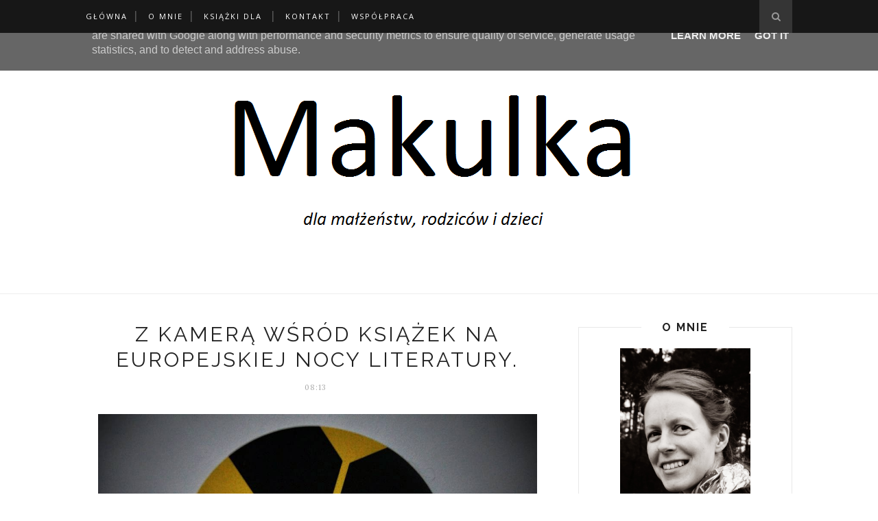

--- FILE ---
content_type: text/plain
request_url: https://www.google-analytics.com/j/collect?v=1&_v=j102&a=1302023532&t=pageview&_s=1&dl=http%3A%2F%2Fwww.makulka.pl%2F2014%2F06%2Fz-kamera-wsrod-ksiazek-na-europejskiej.html&ul=en-us%40posix&dt=Makulka%20%3A%20Z%20kamer%C4%85%20w%C5%9Br%C3%B3d%20ksi%C4%85%C5%BCek%20na%20Europejskiej%20Nocy%20Literatury.&sr=1280x720&vp=1280x720&_u=IEBAAEABAAAAACAAI~&jid=1063236439&gjid=414549461&cid=715716472.1769912284&tid=UA-53486653-1&_gid=1359742605.1769912284&_r=1&_slc=1&z=639086415
body_size: -449
content:
2,cG-GQM97LF7L1

--- FILE ---
content_type: text/javascript; charset=UTF-8
request_url: http://www.makulka.pl/feeds/posts/default/-/dla%20wszystkich?alt=json-in-script&callback=related_results_labels_thumbs&max-results=6
body_size: 11202
content:
// API callback
related_results_labels_thumbs({"version":"1.0","encoding":"UTF-8","feed":{"xmlns":"http://www.w3.org/2005/Atom","xmlns$openSearch":"http://a9.com/-/spec/opensearchrss/1.0/","xmlns$blogger":"http://schemas.google.com/blogger/2008","xmlns$georss":"http://www.georss.org/georss","xmlns$gd":"http://schemas.google.com/g/2005","xmlns$thr":"http://purl.org/syndication/thread/1.0","id":{"$t":"tag:blogger.com,1999:blog-7132650244866881439"},"updated":{"$t":"2024-11-08T15:26:08.244+00:00"},"category":[{"term":"dla dzieci"},{"term":"dla wszystkich"},{"term":"dla rodziców"},{"term":"religijne"},{"term":"dla małżonków"},{"term":"Biblia"},{"term":"święci"},{"term":"dla dziecka"},{"term":"czytanie globalne"},{"term":"dla młodego przyrodnika"},{"term":"Jan Paweł II"},{"term":"Wyzwanie 2015"},{"term":"dla kobiety"},{"term":"dla młodzieży"},{"term":"dla żony"},{"term":"książka dla dziecka"},{"term":"przygody z książką"},{"term":"konkurs"},{"term":"Msza Święta"},{"term":"Pismo Święte"},{"term":"dla męża"},{"term":"teatr"},{"term":"Glenn Doman"},{"term":"Wrocław"},{"term":"dla teściów"},{"term":"minimalizm"},{"term":"pierwszakomuniaświęta"},{"term":"Czytam sobie"},{"term":"DIY"},{"term":"Glen Doman"},{"term":"J.Juul"},{"term":"Jak nauczyć dziecko czytać?"},{"term":"dla mam"},{"term":"dla oczekujących na narodziny"},{"term":"gra planszowa"},{"term":"j. angielski"},{"term":"powieść"},{"term":"przepisy kulinarne"},{"term":"rodzicielstwo bliskości"},{"term":"Adwent"},{"term":"Agnieszka Grzelak"},{"term":"Blask Corredo"},{"term":"Boże Narodzenie"},{"term":"Bóg"},{"term":"Czaczkowska"},{"term":"Eric Carle"},{"term":"Montessori"},{"term":"Na osi czasu"},{"term":"Sheen"},{"term":"Soledad Bravi"},{"term":"Wielki Post"},{"term":"Wyszyński"},{"term":"czytanie sylabowe"},{"term":"dla dorosłych"},{"term":"dla narzeczonych"},{"term":"historia"},{"term":"misje"},{"term":"na prezent"},{"term":"o niepełnosprawnych dzieciach"},{"term":"pojazdy"},{"term":"w głębi kontinuum"},{"term":"11+"},{"term":"Afryka"},{"term":"Bardzo głodna gąsienica"},{"term":"Charles Martin"},{"term":"Eva Susso"},{"term":"Jacek Pulikowski"},{"term":"Jaką żoną jestem?"},{"term":"Jean Liedloff"},{"term":"Jeżycjada"},{"term":"Księga dźwięków"},{"term":"Linda Dillow"},{"term":"Nowy Testament"},{"term":"Pan Brumm"},{"term":"Pierwsza encyklopedia"},{"term":"Polska"},{"term":"Różaniec"},{"term":"Taro Miura"},{"term":"Teściowie i młodzi"},{"term":"W drodze do szkoły"},{"term":"Wielkanoc"},{"term":"ZofiaKossak"},{"term":"aktywnościowe"},{"term":"audiobook"},{"term":"beletrystyka"},{"term":"biografia"},{"term":"ciąża"},{"term":"czasopisma"},{"term":"da narzeczonych"},{"term":"dla duszy"},{"term":"dla nauczycieli"},{"term":"dla zdrowia"},{"term":"eBuka"},{"term":"edukacja domowa"},{"term":"eko"},{"term":"fantasy"},{"term":"hiszpański"},{"term":"komiks"},{"term":"książka + gadżet"},{"term":"lektura"},{"term":"logopedyczne"},{"term":"narodowe czytanie"},{"term":"nauka czytania"},{"term":"nie dla dzieci"},{"term":"niewidomi"},{"term":"o. Ksawery Knotz OFMCap"},{"term":"pokora"},{"term":"przygoda"},{"term":"przyroda"},{"term":"ptaki"},{"term":"reportaż"},{"term":"sakrament"},{"term":"sakramenty"},{"term":"targi"},{"term":"wielojęzyczność"},{"term":"wokół literatury"},{"term":"Światowy Dzień Książki"},{"term":"św. Hildegarda"},{"term":"święty"},{"term":"święty Mikołaj"},{"term":"żywaksiążka"}],"title":{"type":"text","$t":"                          Makulka "},"subtitle":{"type":"html","$t":"Blog o książkach dla małżeństw, rodziców i dzieci. Informacje o czytaniu globalnym."},"link":[{"rel":"http://schemas.google.com/g/2005#feed","type":"application/atom+xml","href":"http:\/\/www.makulka.pl\/feeds\/posts\/default"},{"rel":"self","type":"application/atom+xml","href":"http:\/\/www.blogger.com\/feeds\/7132650244866881439\/posts\/default\/-\/dla+wszystkich?alt=json-in-script\u0026max-results=6"},{"rel":"alternate","type":"text/html","href":"http:\/\/www.makulka.pl\/search\/label\/dla%20wszystkich"},{"rel":"hub","href":"http://pubsubhubbub.appspot.com/"},{"rel":"next","type":"application/atom+xml","href":"http:\/\/www.blogger.com\/feeds\/7132650244866881439\/posts\/default\/-\/dla+wszystkich\/-\/dla+wszystkich?alt=json-in-script\u0026start-index=7\u0026max-results=6"}],"author":[{"name":{"$t":"Makulka"},"uri":{"$t":"http:\/\/www.blogger.com\/profile\/04509131746075228697"},"email":{"$t":"noreply@blogger.com"},"gd$image":{"rel":"http://schemas.google.com/g/2005#thumbnail","width":"24","height":"32","src":"\/\/blogger.googleusercontent.com\/img\/b\/R29vZ2xl\/AVvXsEiNWquiDQ2eZAXvOHCFDbNYwie6VK4L9P1bd9Zd0zEcRP8ekefQJwzEgGNTFnnLht37fSwM5LBpiTDaWrmRWKDPPqcZKB-RjRIb7DjOZX96Sp2FKTYJ4MnJLgRIQAR-bas\/s220\/makulka++avatar.jpg"}}],"generator":{"version":"7.00","uri":"http://www.blogger.com","$t":"Blogger"},"openSearch$totalResults":{"$t":"79"},"openSearch$startIndex":{"$t":"1"},"openSearch$itemsPerPage":{"$t":"6"},"entry":[{"id":{"$t":"tag:blogger.com,1999:blog-7132650244866881439.post-2381012936876747344"},"published":{"$t":"2021-10-28T17:01:00.000+01:00"},"updated":{"$t":"2021-10-28T17:01:27.767+01:00"},"category":[{"scheme":"http://www.blogger.com/atom/ns#","term":"dla rodziców"},{"scheme":"http://www.blogger.com/atom/ns#","term":"dla wszystkich"},{"scheme":"http://www.blogger.com/atom/ns#","term":"religijne"},{"scheme":"http://www.blogger.com/atom/ns#","term":"Sheen"}],"title":{"type":"text","$t":"Pokój duszy"},"content":{"type":"html","$t":"\u003Cp\u003E\u003C\/p\u003E\u003Cdiv class=\"separator\" style=\"clear: both; text-align: center;\"\u003E\u003Ca href=\"https:\/\/blogger.googleusercontent.com\/img\/b\/R29vZ2xl\/AVvXsEhAixoBNtlaLuVguQ65tyTg1PYsgDFZq55cR1t-QM3G8RsWNQYWdyBHAfolEC34BIN54Cqkma_sVGNBwdZfSTDoNiIwUtWqdaD_TFnmUlpgwQnRjQ42es-_QslCaLnHjZB-mSN2FKPYCW0P\/s800\/Pok%25C3%25B3j+duszy+Sheen+makulka.pl.jpg\" imageanchor=\"1\" style=\"margin-left: 1em; margin-right: 1em;\"\u003E\u003Cimg border=\"0\" data-original-height=\"600\" data-original-width=\"800\" height=\"480\" src=\"https:\/\/blogger.googleusercontent.com\/img\/b\/R29vZ2xl\/AVvXsEhAixoBNtlaLuVguQ65tyTg1PYsgDFZq55cR1t-QM3G8RsWNQYWdyBHAfolEC34BIN54Cqkma_sVGNBwdZfSTDoNiIwUtWqdaD_TFnmUlpgwQnRjQ42es-_QslCaLnHjZB-mSN2FKPYCW0P\/w640-h480\/Pok%25C3%25B3j+duszy+Sheen+makulka.pl.jpg\" width=\"640\" \/\u003E\u003C\/a\u003E\u003C\/div\u003E\u003Cspan style=\"font-family: helvetica; font-size: large;\"\u003E,,Pokój duszy\" abpa Fultona J. Sheen to logiczny wywód na temat frustracji i problemów współczesnego człowieka. Stanowi studium fundamentalnych różnic dzielących chrześcijański proces nawrócenia i psychoanalizę, opartą na teorii Freuda, oraz innych ideologii budowanych na materialistycznym i naturalistycznym światopoglądzie.\u0026nbsp;\u003C\/span\u003E\u003Cp\u003E\u003C\/p\u003E\u003Cp\u003E\u003Cspan style=\"font-family: helvetica; font-size: large;\"\u003EAutor pisze odważnie, wprost o wyższości rachunku sumienia i spowiedzi nad psychoanalizą tłumaczącą wiele zjawisk kompleksem ojca. Biskup podaje konkretne argumenty świadczące o tym, że psychoanalityk daje tylko spokój umysłu, a spowiedź święta pokój duszy. Nie boi się nazywać rzeczy po imieniu, analizuje wiele sfer życia człowieka lęk, konflikty, choroby, seks, wypieranie i autoekspresję, strach przed śmiercią, nawrócenie. Odziera człowieka z zakłamania, pomaga wyjść skrywanym pragnieniom, nie aby je wyśmiewać, ale uzdrowić. Przyprowadzić do Prawdy, którą jest Chrystus. Z jednej strony człowiek chce być uratowany, ale z drugiej boi się, że pójście za Jezusem będzie oznaczało porzucenie grzechu, który jest wygodny. Łatwiej człowiekowi zająć się niesprawiedliwością społeczną jak np. wojna, nędza, choroba niż pracować nad sobą.\u003C\/span\u003E\u003C\/p\u003E\u003Cp\u003E\u003Cspan style=\"font-family: helvetica; font-size: medium;\"\u003E,,Wiedząc, że coś jest źle we wnętrzu, próbują to skompensować naprawianiem zła zewnętrznego. (...) Pierwsza pokusa Szatana na Górze polegała na próbie doprowadzenia Naszego Pana do tego, by porzucił On ratowanie dusz i skupił się na ratunku społecznym przez zamienienie kamieni w chleb, przyjmując fałszywe założenie, że to puste brzuchy, a nie zepsute serca tworzą cywilizację nieszczęścia.\" s. 66\u003C\/span\u003E\u003C\/p\u003E\u003Cp\u003E\u003Cspan style=\"font-family: helvetica; font-size: medium;\"\u003E,,Światowcy (...) pozwolą na Boga z zastrzeżeniem, że Bóg nie będzie miał znaczenia. Ale tym, co czyni człowieka świętym, jest dokładnie to, że bierze on Boga na poważnie. (...) Ta namiętność zwana bywa snobizmem, nietolerancją, głupotą i bezpodstawnym mieszaniem się w cudze sprawy.\" s.73\u003C\/span\u003E\u003C\/p\u003E\u003Cp\u003E\u003Cspan style=\"font-family: helvetica; font-size: medium;\"\u003E,,Umartwienie opiera się nie na nienawiści, a na preferencji (...) Kiedy ktoś jest zakochany w Bogu, to stwierdza, że są pewne rzeczy, bez których może się obyć (jego własne przyjemności) i coś innego, bez czego obyć się nie może, a mianowicie pokój duszy, który bierze się z posłuszeństwa Woli Bożej.\" s. 214\u003C\/span\u003E\u003C\/p\u003E\u003Cp\u003E\u003Cspan style=\"font-family: helvetica; font-size: medium;\"\u003E,,Pokój duszy\" to książka do, której się wraca. Wiele, nawet pojedynczych\u0026nbsp;zdań może służyć za bazę do rachunku sumienia, pracy nad sobą lub medytacji. Może pomóc w uzmysłowieniu sobie co w wierze katolickiej jest najważniejsze. Czy wiem w co wierzę? Autor dostarcza również rozumowych argumentów do dyskusji z osobami nieprzychylnymi Kościołowi. Abp Fulton J. Sheen pisze w sposób zrozumiały, ale nie pozbawiony głębi. Można by przeczytać tę książkę jednym tchem, jednak waga myśli sprawiała, że potrzebowałam przerw na ich przetrawienie.\u0026nbsp;\u003C\/span\u003E\u003C\/p\u003E"},"link":[{"rel":"replies","type":"application/atom+xml","href":"http:\/\/www.makulka.pl\/feeds\/2381012936876747344\/comments\/default","title":"Komentarze do posta"},{"rel":"replies","type":"text/html","href":"http:\/\/www.makulka.pl\/2021\/10\/pokoj-duszy.html#comment-form","title":"Komentarze (0)"},{"rel":"edit","type":"application/atom+xml","href":"http:\/\/www.blogger.com\/feeds\/7132650244866881439\/posts\/default\/2381012936876747344"},{"rel":"self","type":"application/atom+xml","href":"http:\/\/www.blogger.com\/feeds\/7132650244866881439\/posts\/default\/2381012936876747344"},{"rel":"alternate","type":"text/html","href":"http:\/\/www.makulka.pl\/2021\/10\/pokoj-duszy.html","title":"Pokój duszy"}],"author":[{"name":{"$t":"Makulka"},"uri":{"$t":"http:\/\/www.blogger.com\/profile\/04509131746075228697"},"email":{"$t":"noreply@blogger.com"},"gd$image":{"rel":"http://schemas.google.com/g/2005#thumbnail","width":"24","height":"32","src":"\/\/blogger.googleusercontent.com\/img\/b\/R29vZ2xl\/AVvXsEiNWquiDQ2eZAXvOHCFDbNYwie6VK4L9P1bd9Zd0zEcRP8ekefQJwzEgGNTFnnLht37fSwM5LBpiTDaWrmRWKDPPqcZKB-RjRIb7DjOZX96Sp2FKTYJ4MnJLgRIQAR-bas\/s220\/makulka++avatar.jpg"}}],"media$thumbnail":{"xmlns$media":"http://search.yahoo.com/mrss/","url":"https:\/\/blogger.googleusercontent.com\/img\/b\/R29vZ2xl\/AVvXsEhAixoBNtlaLuVguQ65tyTg1PYsgDFZq55cR1t-QM3G8RsWNQYWdyBHAfolEC34BIN54Cqkma_sVGNBwdZfSTDoNiIwUtWqdaD_TFnmUlpgwQnRjQ42es-_QslCaLnHjZB-mSN2FKPYCW0P\/s72-w640-h480-c\/Pok%25C3%25B3j+duszy+Sheen+makulka.pl.jpg","height":"72","width":"72"},"thr$total":{"$t":"0"}},{"id":{"$t":"tag:blogger.com,1999:blog-7132650244866881439.post-2560027549187128126"},"published":{"$t":"2021-09-10T17:49:00.000+01:00"},"updated":{"$t":"2021-09-10T17:49:44.773+01:00"},"category":[{"scheme":"http://www.blogger.com/atom/ns#","term":"Czaczkowska"},{"scheme":"http://www.blogger.com/atom/ns#","term":"dla wszystkich"},{"scheme":"http://www.blogger.com/atom/ns#","term":"religijne"},{"scheme":"http://www.blogger.com/atom/ns#","term":"Wyszyński"}],"title":{"type":"text","$t":"Niewidoma, która otwierała oczy widzącym"},"content":{"type":"html","$t":"\u003Cdiv class=\"separator\" style=\"clear: both; text-align: justify;\"\u003E\u003Ca href=\"https:\/\/blogger.googleusercontent.com\/img\/b\/R29vZ2xl\/AVvXsEhwd8AZ0JR31C28EFV0iCqUcG7P7SLvMxiqIsdWc4ZcP9n0AQ3ibXUV-Ze10Up3H0bw4ET6D2yWyhlWdEZd_mZPbEY5nQguPX8k9N08ZWT45jHABluARMbvkpcnwywpV5zujQuIonqxW-x3\/s800\/R%25C3%25B3%25C5%25BCa+Czacka+Czaczkowska+Niewidoma+kt%25C3%25B3ra+otwiera%25C5%2582a+oczy+widz%25C4%2585cym+makulka.pl.jpg\" style=\"margin-left: 1em; margin-right: 1em;\"\u003E\u003Cimg border=\"0\" data-original-height=\"600\" data-original-width=\"800\" height=\"480\" src=\"https:\/\/blogger.googleusercontent.com\/img\/b\/R29vZ2xl\/AVvXsEhwd8AZ0JR31C28EFV0iCqUcG7P7SLvMxiqIsdWc4ZcP9n0AQ3ibXUV-Ze10Up3H0bw4ET6D2yWyhlWdEZd_mZPbEY5nQguPX8k9N08ZWT45jHABluARMbvkpcnwywpV5zujQuIonqxW-x3\/w640-h480\/R%25C3%25B3%25C5%25BCa+Czacka+Czaczkowska+Niewidoma+kt%25C3%25B3ra+otwiera%25C5%2582a+oczy+widz%25C4%2585cym+makulka.pl.jpg\" width=\"640\" \/\u003E\u003C\/a\u003E\u003Cspan style=\"font-family: helvetica; font-size: large; text-align: left;\"\u003E,, ... Matka Elżbieta była twarda i nieugięta wobec siebie, zaś w stosunku do ludzi była miękka i tkliwa. Ale nie tkliwością litości (...) ale tkliwością zrozumienia. Bo matka, patrząc na ludzi, wielu z nich widziała niewidomymi, choć mieli oczy widzące. Była pełna poczucia niewidomości - powtarzała to nieraz - tego zaplątanego, pełnego niepokoju i chaosu ludzkiego życia.\"\u003C\/span\u003E\u003C\/div\u003E\u003Cp\u003E\u003Cspan style=\"font-family: helvetica; font-size: medium;\"\u003E\u0026nbsp; \u0026nbsp; \u0026nbsp; \u0026nbsp; \u0026nbsp; \u0026nbsp; \u0026nbsp; \u0026nbsp; \u0026nbsp; \u0026nbsp; \u0026nbsp; \u0026nbsp; \u0026nbsp;Niewidoma, która otwierała oczy widzącym. \u003Cbr \/\u003E\u0026nbsp; \u0026nbsp; \u0026nbsp; \u0026nbsp; \u0026nbsp; \u0026nbsp; \u0026nbsp; \u0026nbsp; \u0026nbsp; \u0026nbsp; \u0026nbsp; \u0026nbsp; \u0026nbsp;Ewa K. Czaczkowska\u003C\/span\u003E\u003C\/p\u003E\u003Cp\u003E\u003Cspan style=\"font-family: helvetica; font-size: medium;\"\u003EHrabianka Róża u progu dorosłości traci wzrok. Po trzech dniach spędzonych w samotności na modlitwie postanawia pomóc niewidomym w Polsce. Aby tego dokonać przez 10 lat podróżuje po Europie odwiedzając miejsca i naukowców pomagających chorym. Uczy się języka Braille'a i dostosowuje go do języka polskiego. Swoją pozycję społeczną wykorzystuje do tego, aby jak najlepiej przygotować się do trudnego zadania. W końcu wyrzeka się dobrobytu i zakłada zgromadzenie i ośrodek z myślą o niewidomych.\u0026nbsp;\u003C\/span\u003E\u003C\/p\u003E\u003Cp\u003E\u003Cspan style=\"font-family: helvetica; font-size: medium;\"\u003ETen niewielki album ukazuje Matkę Czacką jako kobietę silną, ofiarną, otwartą na Boże działanie, nawet w wielu przeciwnościach z którymi się zmaga. W czasie Powstania Warszawskiego ośrodek w Laskach zamienia się w szpital i daje schronienie wielu poszkodowanym. Sama Matka Elżbieta też została ranna. Tam przebywał również ks. Wyszyński. Jej dzieło dawało schronienie nie tylko chorym na ciele, ale i na duszy.\u0026nbsp;\u003C\/span\u003E\u003C\/p\u003E\u003Cp\u003E\u003Cspan style=\"font-family: helvetica; font-size: medium;\"\u003EPublikacja zawiera fragmenty książki ,,Kobiety niezapomniane\".\u003Cbr \/\u003E\u003C\/span\u003E\u003C\/p\u003E\u003Cdiv class=\"separator\" style=\"clear: both; text-align: center;\"\u003E\u003Ca href=\"https:\/\/blogger.googleusercontent.com\/img\/b\/R29vZ2xl\/AVvXsEiYaUNkBR3CbvDmZnMHurRrYgkDUX0B6dldOYVhyphenhyphenYc2w9udQzvtDgTOfLhONifAhvlb-pbkJycCbg78lB1krzU7QT2sCPYpIT7Xj3H0aolqxtpUVLbvoA_OYhSzptAOVGU0vNnZCcOawRyN\/s800\/R%25C3%25B3%25C5%25BCa+Czacka+Czaczkowska+Niewidoma+kt%25C3%25B3ra+otwiera%25C5%2582a+oczy+widz%25C4%2585cym+makulka.pl.jp+2g.jpg\" style=\"margin-left: 1em; margin-right: 1em;\"\u003E\u003Cimg border=\"0\" data-original-height=\"600\" data-original-width=\"800\" height=\"480\" src=\"https:\/\/blogger.googleusercontent.com\/img\/b\/R29vZ2xl\/AVvXsEiYaUNkBR3CbvDmZnMHurRrYgkDUX0B6dldOYVhyphenhyphenYc2w9udQzvtDgTOfLhONifAhvlb-pbkJycCbg78lB1krzU7QT2sCPYpIT7Xj3H0aolqxtpUVLbvoA_OYhSzptAOVGU0vNnZCcOawRyN\/w640-h480\/R%25C3%25B3%25C5%25BCa+Czacka+Czaczkowska+Niewidoma+kt%25C3%25B3ra+otwiera%25C5%2582a+oczy+widz%25C4%2585cym+makulka.pl.jp+2g.jpg\" width=\"640\" \/\u003E\u003C\/a\u003E\u003C\/div\u003E\u003Cdiv class=\"separator\" style=\"clear: both; text-align: center;\"\u003E\u003Ca href=\"https:\/\/blogger.googleusercontent.com\/img\/b\/R29vZ2xl\/AVvXsEig0h8c2ai2Lt_aATPFbdb2XTReO8idwVWgnc3IqK84Jc7yPygH0NV6VAOxnImNPnyDX2130FiD864uRt7NKH1HZWqe6JmKyM6eVpCIAeg7M3wrTAPuAoyaGLXwxbuLQKtLa5lakCSM_Wi2\/s800\/R%25C3%25B3%25C5%25BCa+Czacka+Czaczkowska+Niewidoma+kt%25C3%25B3ra+otwiera%25C5%2582a+oczy+widz%25C4%2585cym+makulka.pl.jp+2g.jp3g.jpg\" style=\"margin-left: 1em; margin-right: 1em;\"\u003E\u003Cimg border=\"0\" data-original-height=\"600\" data-original-width=\"800\" height=\"480\" src=\"https:\/\/blogger.googleusercontent.com\/img\/b\/R29vZ2xl\/AVvXsEig0h8c2ai2Lt_aATPFbdb2XTReO8idwVWgnc3IqK84Jc7yPygH0NV6VAOxnImNPnyDX2130FiD864uRt7NKH1HZWqe6JmKyM6eVpCIAeg7M3wrTAPuAoyaGLXwxbuLQKtLa5lakCSM_Wi2\/w640-h480\/R%25C3%25B3%25C5%25BCa+Czacka+Czaczkowska+Niewidoma+kt%25C3%25B3ra+otwiera%25C5%2582a+oczy+widz%25C4%2585cym+makulka.pl.jp+2g.jp3g.jpg\" width=\"640\" \/\u003E\u003C\/a\u003E\u003C\/div\u003E\u003Cp\u003E\u003C\/p\u003E"},"link":[{"rel":"replies","type":"application/atom+xml","href":"http:\/\/www.makulka.pl\/feeds\/2560027549187128126\/comments\/default","title":"Komentarze do posta"},{"rel":"replies","type":"text/html","href":"http:\/\/www.makulka.pl\/2021\/09\/niewidoma-ktora-otwieraa-oczy-widzacym.html#comment-form","title":"Komentarze (0)"},{"rel":"edit","type":"application/atom+xml","href":"http:\/\/www.blogger.com\/feeds\/7132650244866881439\/posts\/default\/2560027549187128126"},{"rel":"self","type":"application/atom+xml","href":"http:\/\/www.blogger.com\/feeds\/7132650244866881439\/posts\/default\/2560027549187128126"},{"rel":"alternate","type":"text/html","href":"http:\/\/www.makulka.pl\/2021\/09\/niewidoma-ktora-otwieraa-oczy-widzacym.html","title":"Niewidoma, która otwierała oczy widzącym"}],"author":[{"name":{"$t":"Makulka"},"uri":{"$t":"http:\/\/www.blogger.com\/profile\/04509131746075228697"},"email":{"$t":"noreply@blogger.com"},"gd$image":{"rel":"http://schemas.google.com/g/2005#thumbnail","width":"24","height":"32","src":"\/\/blogger.googleusercontent.com\/img\/b\/R29vZ2xl\/AVvXsEiNWquiDQ2eZAXvOHCFDbNYwie6VK4L9P1bd9Zd0zEcRP8ekefQJwzEgGNTFnnLht37fSwM5LBpiTDaWrmRWKDPPqcZKB-RjRIb7DjOZX96Sp2FKTYJ4MnJLgRIQAR-bas\/s220\/makulka++avatar.jpg"}}],"media$thumbnail":{"xmlns$media":"http://search.yahoo.com/mrss/","url":"https:\/\/blogger.googleusercontent.com\/img\/b\/R29vZ2xl\/AVvXsEhwd8AZ0JR31C28EFV0iCqUcG7P7SLvMxiqIsdWc4ZcP9n0AQ3ibXUV-Ze10Up3H0bw4ET6D2yWyhlWdEZd_mZPbEY5nQguPX8k9N08ZWT45jHABluARMbvkpcnwywpV5zujQuIonqxW-x3\/s72-w640-h480-c\/R%25C3%25B3%25C5%25BCa+Czacka+Czaczkowska+Niewidoma+kt%25C3%25B3ra+otwiera%25C5%2582a+oczy+widz%25C4%2585cym+makulka.pl.jpg","height":"72","width":"72"},"thr$total":{"$t":"0"}},{"id":{"$t":"tag:blogger.com,1999:blog-7132650244866881439.post-2591184902890780284"},"published":{"$t":"2021-09-07T16:48:00.000+01:00"},"updated":{"$t":"2021-09-07T16:48:11.645+01:00"},"category":[{"scheme":"http://www.blogger.com/atom/ns#","term":"biografia"},{"scheme":"http://www.blogger.com/atom/ns#","term":"Czaczkowska"},{"scheme":"http://www.blogger.com/atom/ns#","term":"dla wszystkich"},{"scheme":"http://www.blogger.com/atom/ns#","term":"Wyszyński"},{"scheme":"http://www.blogger.com/atom/ns#","term":"święty"}],"title":{"type":"text","$t":"Biografia Kardynała Wyszyńskiego"},"content":{"type":"html","$t":"\u003Cp\u003E\u003C\/p\u003E\u003Cdiv class=\"separator\" style=\"clear: both; text-align: center;\"\u003E\u003Ca href=\"https:\/\/blogger.googleusercontent.com\/img\/b\/R29vZ2xl\/AVvXsEi7XzHMIuZ0KV0H7H9Jgg5bXONHTb4EklVqwonkRDIeZhCS0tUOLK8w_vJ1W5OUZz6JOpI4awJiJkJOaULcJ91t_rlF7oX25Pnf18YbklXC0b2wRkqo2PY5fXEUOTp44JmRKGxi2-hyt7qS\/s800\/Kardyna%25C5%2582+Wyszy%25C5%2584ski+Biografia+Czaczkowska+makulka.pl.jpg\" imageanchor=\"1\" style=\"margin-left: 1em; margin-right: 1em;\"\u003E\u003Cimg border=\"0\" data-original-height=\"697\" data-original-width=\"800\" height=\"558\" src=\"https:\/\/blogger.googleusercontent.com\/img\/b\/R29vZ2xl\/AVvXsEi7XzHMIuZ0KV0H7H9Jgg5bXONHTb4EklVqwonkRDIeZhCS0tUOLK8w_vJ1W5OUZz6JOpI4awJiJkJOaULcJ91t_rlF7oX25Pnf18YbklXC0b2wRkqo2PY5fXEUOTp44JmRKGxi2-hyt7qS\/w640-h558\/Kardyna%25C5%2582+Wyszy%25C5%2584ski+Biografia+Czaczkowska+makulka.pl.jpg\" width=\"640\" \/\u003E\u003C\/a\u003E\u003C\/div\u003E\u003Cspan style=\"font-size: large;\"\u003E\u003Cspan style=\"font-family: helvetica;\"\u003EJako nastolatka otrzymałam od znajomych sióstr zakonnych małą,\u0026nbsp;\u003C\/span\u003E\u003C\/span\u003E\u003Cspan style=\"font-family: helvetica; font-size: large;\"\u003Eprzepisywaną na maszynie\u003C\/span\u003E\u003Cspan style=\"font-family: helvetica; font-size: large;\"\u003E\u0026nbsp;książeczkę ze słowami kardynała Wyszyńskiego do dziewcząt. Pamiętam, że czytałam ją wielokrotnie. Słowa Prymasa miały wpływ na mój sposób bycia. Później czytałam Zapiski więzienne i przemówienia.\u0026nbsp;\u003C\/span\u003E\u003Cp\u003E\u003C\/p\u003E\u003Cp\u003E\u003Cspan style=\"font-size: large;\"\u003E\u003Cspan style=\"font-family: helvetica;\"\u003EPostanowiłam, że przed beatyfikacją kardynała przeczytam jego biografię. Wybrałam pracę Ewy K. Czaczkowskiej. Wcześniej czytałam jej książkę o świętej Faustynie i się nie zawiodłam. Autorka jest bardzo dociekliwa, obiektywna. Czuć, że pisze z pasją i kronikarskim zacięciem. Nowe wydanie Biografii kardynała Wyszyńskiego zostało uzupełnione i poszerzone, na siedmiuset stronach daje jeszcze lepszy ogląd na postawę, życie prymasa i historię Kościoła w Polsce.\u003C\/span\u003E\u003C\/span\u003E\u003C\/p\u003E\u003Cp\u003E\u003Cspan style=\"font-family: helvetica; font-size: medium;\"\u003EPodczas lektury wielokrotnie byłam zdziwiona, z jak wieloma przeciwnościami musiał się mierzyć i to nie tylko tymi oczywistymi, jakie występują podczas wojny czy w czasie komunizmu, ale również pochodzącymi od współpracowników, którzy nie raz go nie rozumieli, mieli inne poglądy na to jak ma wyglądać Kościół. \u003Cbr \/\u003ESytuacja w kraju utrudniała także swobodny kontakt ze Stolicą Apostolską.\u0026nbsp;\u003C\/span\u003E\u003C\/p\u003E\u003Cp\u003E\u003Cspan style=\"font-family: helvetica; font-size: medium;\"\u003ETa publikacja pomaga zrozumieć decyzje kardynała, które po ludzku są nielogiczne. Uzmysławia, że w Kościele instytucjonalnym jest wiele niuansów, wzajemnych sympatii i antypatii. W tym wszystkim kardynał pozostawał wierny swojej drodze. Przede wszystkim zależało mu na wierze zwykłych ludzi i na tym, aby nie zabrakło dla nich księży udzielających sakramenty. Dzięki tej książce łatwiej zrozumieć też dzisiejszy Kościół.\u0026nbsp;\u003C\/span\u003E\u003C\/p\u003E"},"link":[{"rel":"replies","type":"application/atom+xml","href":"http:\/\/www.makulka.pl\/feeds\/2591184902890780284\/comments\/default","title":"Komentarze do posta"},{"rel":"replies","type":"text/html","href":"http:\/\/www.makulka.pl\/2021\/09\/biografia-kardynaa-wyszynskiego.html#comment-form","title":"Komentarze (0)"},{"rel":"edit","type":"application/atom+xml","href":"http:\/\/www.blogger.com\/feeds\/7132650244866881439\/posts\/default\/2591184902890780284"},{"rel":"self","type":"application/atom+xml","href":"http:\/\/www.blogger.com\/feeds\/7132650244866881439\/posts\/default\/2591184902890780284"},{"rel":"alternate","type":"text/html","href":"http:\/\/www.makulka.pl\/2021\/09\/biografia-kardynaa-wyszynskiego.html","title":"Biografia Kardynała Wyszyńskiego"}],"author":[{"name":{"$t":"Makulka"},"uri":{"$t":"http:\/\/www.blogger.com\/profile\/04509131746075228697"},"email":{"$t":"noreply@blogger.com"},"gd$image":{"rel":"http://schemas.google.com/g/2005#thumbnail","width":"24","height":"32","src":"\/\/blogger.googleusercontent.com\/img\/b\/R29vZ2xl\/AVvXsEiNWquiDQ2eZAXvOHCFDbNYwie6VK4L9P1bd9Zd0zEcRP8ekefQJwzEgGNTFnnLht37fSwM5LBpiTDaWrmRWKDPPqcZKB-RjRIb7DjOZX96Sp2FKTYJ4MnJLgRIQAR-bas\/s220\/makulka++avatar.jpg"}}],"media$thumbnail":{"xmlns$media":"http://search.yahoo.com/mrss/","url":"https:\/\/blogger.googleusercontent.com\/img\/b\/R29vZ2xl\/AVvXsEi7XzHMIuZ0KV0H7H9Jgg5bXONHTb4EklVqwonkRDIeZhCS0tUOLK8w_vJ1W5OUZz6JOpI4awJiJkJOaULcJ91t_rlF7oX25Pnf18YbklXC0b2wRkqo2PY5fXEUOTp44JmRKGxi2-hyt7qS\/s72-w640-h558-c\/Kardyna%25C5%2582+Wyszy%25C5%2584ski+Biografia+Czaczkowska+makulka.pl.jpg","height":"72","width":"72"},"thr$total":{"$t":"0"}},{"id":{"$t":"tag:blogger.com,1999:blog-7132650244866881439.post-6206714446966411851"},"published":{"$t":"2021-08-02T16:40:00.000+01:00"},"updated":{"$t":"2021-08-02T16:40:17.280+01:00"},"category":[{"scheme":"http://www.blogger.com/atom/ns#","term":"dla wszystkich"},{"scheme":"http://www.blogger.com/atom/ns#","term":"religijne"},{"scheme":"http://www.blogger.com/atom/ns#","term":"Sheen"}],"title":{"type":"text","$t":"Wstęp do religii"},"content":{"type":"html","$t":"\u003Cp\u003E\u003C\/p\u003E\u003Cdiv class=\"separator\" style=\"clear: both; text-align: center;\"\u003E\u003Ca href=\"https:\/\/blogger.googleusercontent.com\/img\/b\/R29vZ2xl\/AVvXsEhxaPHodXCYunHFtIwJ7ag5szQbEt9Hfz3tiSQPOmRVjDWy9yoejZ32KDwxoV2R9jub71MtDyH5CspzD52y2k6gkaRq6C8C5vbe_uR5CeZfo36l2Q3bqrgyInkizLzi6Nd60IqjPNMdpZzP\/s800\/Wst%25C4%2599p+do+religii+Fulton+Sheen+makulka.pl.jpg\" imageanchor=\"1\" style=\"margin-left: 1em; margin-right: 1em;\"\u003E\u003Cimg border=\"0\" data-original-height=\"600\" data-original-width=\"800\" height=\"480\" src=\"https:\/\/blogger.googleusercontent.com\/img\/b\/R29vZ2xl\/AVvXsEhxaPHodXCYunHFtIwJ7ag5szQbEt9Hfz3tiSQPOmRVjDWy9yoejZ32KDwxoV2R9jub71MtDyH5CspzD52y2k6gkaRq6C8C5vbe_uR5CeZfo36l2Q3bqrgyInkizLzi6Nd60IqjPNMdpZzP\/w640-h480\/Wst%25C4%2599p+do+religii+Fulton+Sheen+makulka.pl.jpg\" width=\"640\" \/\u003E\u003C\/a\u003E\u003C\/div\u003E\u003Cbr \/\u003E\u0026nbsp;\u003Cspan style=\"font-family: helvetica; font-size: medium;\"\u003EInternet jest pełen zachwytu nad książkami abp Fultona J. Sheena. Postanowiłam więc i ja przeczytać coś pióra tego kandydata na ołtarze. Wybrałam \u003Ci\u003EWstęp do religii\u003C\/i\u003E. Tytuł jest bardzo adekwatny do treści. Muszę przyznać, że na początku lektury poczułam lekki zawód, ale im dłużej czytałam, tym więcej wyciągałam dla siebie. Myślę, że z tej książki skorzystają głównie osoby, które odkrywają wiarę na nowo, które nie rozwijały jej\u003C\/span\u003E\u003Cspan style=\"font-family: helvetica; font-size: large;\"\u003E\u0026nbsp;\u003C\/span\u003E\u003Cspan style=\"font-family: helvetica; font-size: large;\"\u003Eod szkolnej lekcji religii\u003C\/span\u003E\u003Cspan style=\"font-family: helvetica; font-size: large;\"\u003E\u0026nbsp;i chcą sobie przypomnieć katechizmowe prawdy. Arcybiskup Sheen mówi bardzo obrazowo, prosto tłumaczy teologiczne zawiłości, waży każde słowo. Nie bez powodu jego nauczanie było transmitowane przez amerykańskie media. Sługa Boży Fulton J. Sheen napisał 66 książek, wiele artykułów i esejów. Coraz więcej ukazuje się po polsku. Jest z czego wybierać i pewnie jeszcze sięgnę po jego teksty.\u003C\/span\u003E\u003Cp\u003E\u003C\/p\u003E\u003Cp\u003E\u003Cspan style=\"font-family: helvetica; font-size: medium;\"\u003ESłowa zawarte we \u003Ci\u003EWstępie do religii\u003C\/i\u003E wyjaśniają i wspierają wiarę. Już sam spis treści nakłania do refleksji nad swoim życiem:\u003C\/span\u003E\u003C\/p\u003E\u003Cp\u003E\u003Cspan style=\"font-family: helvetica; font-size: medium;\"\u003ECzy jesteś szczęśliwy?\u003C\/span\u003E\u003C\/p\u003E\u003Cp\u003E\u003Cspan style=\"font-family: helvetica; font-size: medium;\"\u003EJaki jest Bóg?\u003C\/span\u003E\u003C\/p\u003E\u003Cp\u003E\u003Cspan style=\"font-family: helvetica; font-size: medium;\"\u003EJaki ty jesteś?\u003C\/span\u003E\u003C\/p\u003E\u003Cp\u003E\u003Cspan style=\"font-family: helvetica; font-size: medium;\"\u003EW jaki sposób stałeś się taki?\u003C\/span\u003E\u003C\/p\u003E\u003Cp\u003E\u003Cspan style=\"font-family: helvetica; font-size: medium;\"\u003EKto może stworzyć się na nowo?\u003C\/span\u003E\u003C\/p\u003E\u003Cp\u003E\u003Cspan style=\"font-family: helvetica; font-size: medium;\"\u003ECzy religia jest kwestią czysto indywidualną?\u003C\/span\u003E\u003C\/p\u003E\u003Cp\u003E\u003Cspan style=\"font-family: helvetica; font-size: medium;\"\u003EW jaki sposób zostajesz poddany przemianie?\u003C\/span\u003E\u003C\/p\u003E\u003Cp\u003E\u003Cspan style=\"font-family: helvetica; font-size: medium;\"\u003EAutor podjął również temat sądu, czyśćca, piekła, nieba oraz wiary, nadziei i miłości.\u003C\/span\u003E\u003C\/p\u003E\u003Cp\u003E\u003Cspan style=\"font-family: helvetica; font-size: medium;\"\u003ENa koniec zostawiam cię z cytatem, który chcę szczególnie zapamiętać.\u003C\/span\u003E\u003C\/p\u003E\u003Cp\u003E\u003Cspan style=\"font-family: helvetica; font-size: medium;\"\u003E,,Gdy ktokolwiek spyta cię ,,Jak się masz?\", pamiętaj, że nie jest to pytanie, ale pozdrowienie!\u0026nbsp;\u003Cbr \/\u003EJeśli pokładasz ufność w Bogu i poddajesz się Jego woli, zawsze jesteś szczęśliwy, gdyż ,,Bóg z tymi, którzy Go miłują, współdziała dla ich dobra\" (Rz 8,28). ,,Nie spotka zło żyjących uczciwie\" (Prz 12,21).\u003Cbr \/\u003EZniechęcenie to forma pychy, smutek często spowodowany jest naszym egotyzmem. Jeśli będziesz pragnął tego, czego chce Bóg, zawsze otrzymasz dokładnie to, czego pragniesz. Jeśli chcesz czegoś innego, jesteś nieszczęśliwy, nie otrzymujesz tego, a gdy wreszcie dostajesz, już tego nie chcesz. To dlatego przeżywasz dziś wzlot, a jutro - upadek.\" (s. 264)\u003Cbr \/\u003E\u003C\/span\u003E\u003C\/p\u003E"},"link":[{"rel":"replies","type":"application/atom+xml","href":"http:\/\/www.makulka.pl\/feeds\/6206714446966411851\/comments\/default","title":"Komentarze do posta"},{"rel":"replies","type":"text/html","href":"http:\/\/www.makulka.pl\/2021\/08\/wstep-do-religii.html#comment-form","title":"Komentarze (0)"},{"rel":"edit","type":"application/atom+xml","href":"http:\/\/www.blogger.com\/feeds\/7132650244866881439\/posts\/default\/6206714446966411851"},{"rel":"self","type":"application/atom+xml","href":"http:\/\/www.blogger.com\/feeds\/7132650244866881439\/posts\/default\/6206714446966411851"},{"rel":"alternate","type":"text/html","href":"http:\/\/www.makulka.pl\/2021\/08\/wstep-do-religii.html","title":"Wstęp do religii"}],"author":[{"name":{"$t":"Makulka"},"uri":{"$t":"http:\/\/www.blogger.com\/profile\/04509131746075228697"},"email":{"$t":"noreply@blogger.com"},"gd$image":{"rel":"http://schemas.google.com/g/2005#thumbnail","width":"24","height":"32","src":"\/\/blogger.googleusercontent.com\/img\/b\/R29vZ2xl\/AVvXsEiNWquiDQ2eZAXvOHCFDbNYwie6VK4L9P1bd9Zd0zEcRP8ekefQJwzEgGNTFnnLht37fSwM5LBpiTDaWrmRWKDPPqcZKB-RjRIb7DjOZX96Sp2FKTYJ4MnJLgRIQAR-bas\/s220\/makulka++avatar.jpg"}}],"media$thumbnail":{"xmlns$media":"http://search.yahoo.com/mrss/","url":"https:\/\/blogger.googleusercontent.com\/img\/b\/R29vZ2xl\/AVvXsEhxaPHodXCYunHFtIwJ7ag5szQbEt9Hfz3tiSQPOmRVjDWy9yoejZ32KDwxoV2R9jub71MtDyH5CspzD52y2k6gkaRq6C8C5vbe_uR5CeZfo36l2Q3bqrgyInkizLzi6Nd60IqjPNMdpZzP\/s72-w640-h480-c\/Wst%25C4%2599p+do+religii+Fulton+Sheen+makulka.pl.jpg","height":"72","width":"72"},"thr$total":{"$t":"0"}},{"id":{"$t":"tag:blogger.com,1999:blog-7132650244866881439.post-2027885583027798878"},"published":{"$t":"2021-05-28T07:00:00.000+01:00"},"updated":{"$t":"2021-05-28T07:00:22.220+01:00"},"category":[{"scheme":"http://www.blogger.com/atom/ns#","term":"dla wszystkich"},{"scheme":"http://www.blogger.com/atom/ns#","term":"pokora"},{"scheme":"http://www.blogger.com/atom/ns#","term":"religijne"}],"title":{"type":"text","$t":"Złota książeczka o praktyce pokory"},"content":{"type":"html","$t":"\u003Cp\u003E\u003C\/p\u003E\u003Cdiv class=\"separator\" style=\"clear: both; text-align: center;\"\u003E\u003Ca href=\"https:\/\/blogger.googleusercontent.com\/img\/b\/R29vZ2xl\/AVvXsEhF7XwU0Zhb7roL9uzrfmvfiryxHeo6l1mYSqnGSBPpR5tw3YXmnYXdYvt6r3rQ4B_Z7sYkc8fEV_Nphq4awrPwYK-GpwHs5WYQqXY-qLsVlVZzlKB0OIOZs1iLkFhN35ARpbdUa6Pf4kJX\/s800\/z%25C5%2582ota+ksi%25C4%2585%25C5%25BCeczka+o+praktyce+pokory+makulka.pl.jpg\" imageanchor=\"1\" style=\"margin-left: 1em; margin-right: 1em;\"\u003E\u003Cimg border=\"0\" data-original-height=\"600\" data-original-width=\"800\" height=\"480\" src=\"https:\/\/blogger.googleusercontent.com\/img\/b\/R29vZ2xl\/AVvXsEhF7XwU0Zhb7roL9uzrfmvfiryxHeo6l1mYSqnGSBPpR5tw3YXmnYXdYvt6r3rQ4B_Z7sYkc8fEV_Nphq4awrPwYK-GpwHs5WYQqXY-qLsVlVZzlKB0OIOZs1iLkFhN35ARpbdUa6Pf4kJX\/w640-h480\/z%25C5%2582ota+ksi%25C4%2585%25C5%25BCeczka+o+praktyce+pokory+makulka.pl.jpg\" width=\"640\" \/\u003E\u003C\/a\u003E\u003C\/div\u003E\u003Cp\u003E\u003Cspan style=\"font-family: helvetica; font-size: medium;\"\u003EPotrzebowałam takiej książki, takiego głosu, który prostuje kręgosłup, wskazuje najważniejszą perspektywę, bo Boską. Jest jak odtrutka na pogoń o bycie słyszalnym, zauważonym, wysłuchanym i docenionym.\u003C\/span\u003E\u003C\/p\u003E\u003Cp\u003E\u003Cspan style=\"font-family: helvetica; font-size: medium;\"\u003EZłota książeczka o praktyce pokory to zbiór tekstów Dom Sans od św. Katarzyny, Francuza, generała zakonu cystersów, który żył pod koniec XVI wieku i ułożył je dla swoich braci zakonnych. Tekst został na nowo przetłumaczony i nieznacznie uwspółcześniony przez o. Józefa Hubego. Autor demaskuje podstępne działania, które człowiek podejmuje tylko dla swojej chwały. Uczy cieszyć się z sukcesów innych. Temat pokory jest pomijany nawet w nauce Kościoła, o mediach nie wspominając. A gdyby praktykowanie tej cnoty było powszechne, uniknęlibyśmy wielu nieprzyjemności tego świata. W szczególności internetowego.\u0026nbsp;\u003C\/span\u003E\u003C\/p\u003E\u003Cp\u003E\u003Cspan style=\"font-family: helvetica; font-size: medium;\"\u003EUczono mnie, że w pracy nad sobą nie należy się skupiać na zwalczaniu jakiejś wady, ale przede wszystkim rozwijaniu cnoty, która jest jej przeciwstawna. Dlatego uważam, że lepiej czytać o praktykowaniu pokory niż zwalczaniu pychy. Gdy pracujemy nad tą pierwszą, ta druga się zmniejsza.\u0026nbsp;\u003C\/span\u003E\u003C\/p\u003E\u003Cp\u003E\u003Cspan style=\"font-family: helvetica; font-size: medium;\"\u003ETa mała książeczka została przepięknie wydana przez \u003Ca href=\"https:\/\/wds.pl\/\" target=\"_blank\"\u003E\u003Cb\u003EWydawnictwo Diecezjalne i Drukarnie w Sandomierzu\u003C\/b\u003E\u003C\/a\u003E, możecie ją kupić na ich stronie.\u003C\/span\u003E\u003C\/p\u003E\u003Cp\u003E\u003Cspan style=\"font-family: helvetica; font-size: medium;\"\u003EKsiążkę wydano za zezwoleniem Władzy Diecezjalnej.\u0026nbsp;\u003C\/span\u003E\u003C\/p\u003E"},"link":[{"rel":"replies","type":"application/atom+xml","href":"http:\/\/www.makulka.pl\/feeds\/2027885583027798878\/comments\/default","title":"Komentarze do posta"},{"rel":"replies","type":"text/html","href":"http:\/\/www.makulka.pl\/2021\/05\/zota-ksiazeczka-o-praktyce-pokory.html#comment-form","title":"Komentarze (0)"},{"rel":"edit","type":"application/atom+xml","href":"http:\/\/www.blogger.com\/feeds\/7132650244866881439\/posts\/default\/2027885583027798878"},{"rel":"self","type":"application/atom+xml","href":"http:\/\/www.blogger.com\/feeds\/7132650244866881439\/posts\/default\/2027885583027798878"},{"rel":"alternate","type":"text/html","href":"http:\/\/www.makulka.pl\/2021\/05\/zota-ksiazeczka-o-praktyce-pokory.html","title":"Złota książeczka o praktyce pokory"}],"author":[{"name":{"$t":"Makulka"},"uri":{"$t":"http:\/\/www.blogger.com\/profile\/04509131746075228697"},"email":{"$t":"noreply@blogger.com"},"gd$image":{"rel":"http://schemas.google.com/g/2005#thumbnail","width":"24","height":"32","src":"\/\/blogger.googleusercontent.com\/img\/b\/R29vZ2xl\/AVvXsEiNWquiDQ2eZAXvOHCFDbNYwie6VK4L9P1bd9Zd0zEcRP8ekefQJwzEgGNTFnnLht37fSwM5LBpiTDaWrmRWKDPPqcZKB-RjRIb7DjOZX96Sp2FKTYJ4MnJLgRIQAR-bas\/s220\/makulka++avatar.jpg"}}],"media$thumbnail":{"xmlns$media":"http://search.yahoo.com/mrss/","url":"https:\/\/blogger.googleusercontent.com\/img\/b\/R29vZ2xl\/AVvXsEhF7XwU0Zhb7roL9uzrfmvfiryxHeo6l1mYSqnGSBPpR5tw3YXmnYXdYvt6r3rQ4B_Z7sYkc8fEV_Nphq4awrPwYK-GpwHs5WYQqXY-qLsVlVZzlKB0OIOZs1iLkFhN35ARpbdUa6Pf4kJX\/s72-w640-h480-c\/z%25C5%2582ota+ksi%25C4%2585%25C5%25BCeczka+o+praktyce+pokory+makulka.pl.jpg","height":"72","width":"72"},"thr$total":{"$t":"0"}},{"id":{"$t":"tag:blogger.com,1999:blog-7132650244866881439.post-3662768406086523984"},"published":{"$t":"2021-05-14T16:48:00.000+01:00"},"updated":{"$t":"2021-05-14T16:48:08.058+01:00"},"category":[{"scheme":"http://www.blogger.com/atom/ns#","term":"Afryka"},{"scheme":"http://www.blogger.com/atom/ns#","term":"dla wszystkich"},{"scheme":"http://www.blogger.com/atom/ns#","term":"misje"},{"scheme":"http://www.blogger.com/atom/ns#","term":"niewidomi"},{"scheme":"http://www.blogger.com/atom/ns#","term":"reportaż"},{"scheme":"http://www.blogger.com/atom/ns#","term":"żywaksiążka"}],"title":{"type":"text","$t":"Pierwszy zmysł. Południowa Afryka oczami niewidomych."},"content":{"type":"html","$t":"\u003Cp\u003E\u003C\/p\u003E\u003Cdiv class=\"separator\" style=\"clear: both; text-align: center;\"\u003E\u003Ca href=\"https:\/\/blogger.googleusercontent.com\/img\/b\/R29vZ2xl\/AVvXsEg8GuosZNpz2KVK1SOzwxSRJyXIoHCqLZlXDHIl8Ok0F8DK3lMt7j970Jfk-78Xgkl3OcyBZL7R71oq0cdU4wuWkxVbp8T0VpGjLEgqQa_pRiaNDW7EtBGWDlni3TenjKkaY70a4xSBm_Fp\/s800\/Pierwszy+zmys%25C5%2582+Po%25C5%2582udniowa+Afryka+oczami+niewidomych+makulka.pl+Lema%25C5%2584scy.jpg\" style=\"margin-left: 1em; margin-right: 1em;\"\u003E\u003Cimg border=\"0\" data-original-height=\"600\" data-original-width=\"800\" height=\"480\" src=\"https:\/\/blogger.googleusercontent.com\/img\/b\/R29vZ2xl\/AVvXsEg8GuosZNpz2KVK1SOzwxSRJyXIoHCqLZlXDHIl8Ok0F8DK3lMt7j970Jfk-78Xgkl3OcyBZL7R71oq0cdU4wuWkxVbp8T0VpGjLEgqQa_pRiaNDW7EtBGWDlni3TenjKkaY70a4xSBm_Fp\/w640-h480\/Pierwszy+zmys%25C5%2582+Po%25C5%2582udniowa+Afryka+oczami+niewidomych+makulka.pl+Lema%25C5%2584scy.jpg\" width=\"640\" \/\u003E\u003C\/a\u003E\u003C\/div\u003E\u003Cspan style=\"font-family: helvetica; font-size: medium;\"\u003ECieszę się, że mogłam przeczytać książkę o Afryce i jej mieszkańcach od zupełnie innej strony niż turystyczno - podróżnicze szlaki. Autorzy, Adela i Tobiasz Lemańscy po powrocie z misji w Siloe zebrali wspomnienia o swoich niewidomych uczniach. To właśnie biografie niewidomych stanowią trzon opowieści. Patrzymy na życie w Afryce ich oczami. Poznajemy status społeczny chorych, często szokujące doświadczenia, czasami zabawne. Dostanie się do szkoły dla niewidomych daje ogromną siłę i nadzieję na lepsze życie, przywraca godność. Na początku trochę się zdziwiłam, że nie ma tutaj zdjęć, ale w trakcie czytania zrozumiałam, że dzięki temu jeszcze lepiej można skupić się na słowie i opowieści. Książkę podzielono na cztery rozdziały, cztery sfery życia, które toczy się w RPA:\u003C\/span\u003E\u003Cp\u003E\u003C\/p\u003E\u003Cp\u003E\u003Cspan style=\"font-family: helvetica; font-size: medium;\"\u003E\u003Cbr \/\u003E\u003C\/span\u003E\u003Cspan style=\"font-family: helvetica; font-size: medium;\"\u003E- Pierwszy zmysł - o tym jak są traktowani niewidomi w swoich rodzinach, jak radzą sobie w szkole i życiu.\u003Cbr \/\u003E\u003C\/span\u003E\u003C\/p\u003E\u003Cdiv class=\"separator\" style=\"clear: both; text-align: center;\"\u003E\u003Ca href=\"https:\/\/blogger.googleusercontent.com\/img\/b\/R29vZ2xl\/AVvXsEid_65jtOw5eRAAWxTQh-zwZIMQloe9hEx6EAWbV94eJMJd_nNWCOan6D1OsybFmkMbKM8YYJ6AO6K7gPSJsZPVJ4MjYApUdyGT38NtR2-xPVfdQ3udDED96gleKd4vBHkklLDVpJrxfy7w\/s800\/Pierwszy+zmys%25C5%2582+Po%25C5%2582udniowa+Afryka+oczami+niewidomych+makulka.pl+Lema%25C5%2584scy.jpg+1.jpg\" style=\"margin-left: 1em; margin-right: 1em;\"\u003E\u003Cimg border=\"0\" data-original-height=\"600\" data-original-width=\"800\" height=\"480\" src=\"https:\/\/blogger.googleusercontent.com\/img\/b\/R29vZ2xl\/AVvXsEid_65jtOw5eRAAWxTQh-zwZIMQloe9hEx6EAWbV94eJMJd_nNWCOan6D1OsybFmkMbKM8YYJ6AO6K7gPSJsZPVJ4MjYApUdyGT38NtR2-xPVfdQ3udDED96gleKd4vBHkklLDVpJrxfy7w\/w640-h480\/Pierwszy+zmys%25C5%2582+Po%25C5%2582udniowa+Afryka+oczami+niewidomych+makulka.pl+Lema%25C5%2584scy.jpg+1.jpg\" width=\"640\" \/\u003E\u003C\/a\u003E\u003C\/div\u003E\u003Cspan style=\"font-family: helvetica; font-size: medium;\"\u003E- Druga kategoria - otrzymujemy tu sporą dawkę wiedzy historyczno - społecznej na temat RPA w którym wciąż ludzie mierzą się z pozostałościami po aparthaidzie.\u003C\/span\u003E\u003Cp\u003E\u003C\/p\u003E\u003Cp\u003E\u003C\/p\u003E\u003Cdiv class=\"separator\" style=\"clear: both; text-align: center;\"\u003E\u003Ca href=\"https:\/\/blogger.googleusercontent.com\/img\/b\/R29vZ2xl\/AVvXsEg6kdZWSL3Me-vri0beYjZ71Ixwna5WNx0MRo3MD5MsKkTgdy193t1QfK921b6OVY0sdKWR0hNjOXLSEP7CRNfpzHUiGHex9Pjf-xRipjk861MOtTeISBZpuAxoNetuAhWW_D8ax6j-Fl8g\/s800\/Pierwszy+zmys%25C5%2582+Po%25C5%2582udniowa+Afryka+oczami+niewidomych+makulka.pl+Lema%25C5%2584scy.jpg+1.jpg+Druga+kategoria.jpg\" style=\"margin-left: 1em; margin-right: 1em;\"\u003E\u003Cimg border=\"0\" data-original-height=\"600\" data-original-width=\"800\" height=\"480\" src=\"https:\/\/blogger.googleusercontent.com\/img\/b\/R29vZ2xl\/AVvXsEg6kdZWSL3Me-vri0beYjZ71Ixwna5WNx0MRo3MD5MsKkTgdy193t1QfK921b6OVY0sdKWR0hNjOXLSEP7CRNfpzHUiGHex9Pjf-xRipjk861MOtTeISBZpuAxoNetuAhWW_D8ax6j-Fl8g\/w640-h480\/Pierwszy+zmys%25C5%2582+Po%25C5%2582udniowa+Afryka+oczami+niewidomych+makulka.pl+Lema%25C5%2584scy.jpg+1.jpg+Druga+kategoria.jpg\" width=\"640\" \/\u003E\u003C\/a\u003E\u003C\/div\u003E\u003Cspan style=\"font-family: helvetica; font-size: medium;\"\u003E- Trzeci świat - dla autorów to przede wszystkim wielka przestępczość oraz upokarzające ubóstwo bo występujące obok wielkiego bogactwa.\u003C\/span\u003E\u003Cdiv\u003E\u003Cspan style=\"font-family: helvetica; font-size: medium;\"\u003E- Czwarty wymiar - to wciąż obecna, bardzo silna wiara w magię, czary i uroki. Często uniemożliwiająca udzielnie pomocy medycznej. Z tej mozaiki wyłania się współczesny niebanalny obraz RPA. Jestem również pod wrażeniem skromności autorów, którzy tylko gdzieniegdzie dzielili się swoimi odczuciami, oddając pierwszeństwo swoim bohaterom.\u0026nbsp;\u003C\/span\u003E\u003C\/div\u003E\u003Cdiv\u003E\u003Cspan style=\"font-family: helvetica; font-size: medium;\"\u003E\u003Cbr \/\u003E\u003C\/span\u003E\u003C\/div\u003E\u003Cdiv\u003E\u003Cspan style=\"font-family: helvetica; font-size: medium;\"\u003ENa stronie wydawcy \u003Ca href=\"https:\/\/sorus.pl\/wydanie-ksiazki\/literatura-faktu\/adela-i-tobiasz-lemanscy-pierwszy-zmysl\/\" target=\"_blank\"\u003E\u003Cb\u003Emożecie zajrzeć do książki i ją zakupić (LINK).\u003C\/b\u003E\u003C\/a\u003E\u003Cbr \/\u003E\u003C\/span\u003E\u003Cdiv class=\"separator\" style=\"clear: both; text-align: center;\"\u003E\u003Ca href=\"https:\/\/blogger.googleusercontent.com\/img\/b\/R29vZ2xl\/AVvXsEjnWytUiORW9o1qq3qmg40buR4fc_MRFZseotUlfZhXb7uk8C8jrJwEmuPSd4bcsXV0FNAreZke98em_OC0Gc1F5uWUX2Vg2LJjOJ8vFijXOlM8Kf610rcKExDHTBwJMaoUmLRanhp4z3RT\/s800\/Pierwszy+zmys%25C5%2582+Po%25C5%2582udniowa+Afryka+oczami+niewidomych+makulka.pl+Lema%25C5%2584scy.jpg+1.jpg\" style=\"margin-left: 1em; margin-right: 1em;\"\u003E\u003C\/a\u003E\u003C\/div\u003E\u003C\/div\u003E"},"link":[{"rel":"replies","type":"application/atom+xml","href":"http:\/\/www.makulka.pl\/feeds\/3662768406086523984\/comments\/default","title":"Komentarze do posta"},{"rel":"replies","type":"text/html","href":"http:\/\/www.makulka.pl\/2021\/05\/pierwszy-zmys-poudniowa-afryka-oczami.html#comment-form","title":"Komentarze (0)"},{"rel":"edit","type":"application/atom+xml","href":"http:\/\/www.blogger.com\/feeds\/7132650244866881439\/posts\/default\/3662768406086523984"},{"rel":"self","type":"application/atom+xml","href":"http:\/\/www.blogger.com\/feeds\/7132650244866881439\/posts\/default\/3662768406086523984"},{"rel":"alternate","type":"text/html","href":"http:\/\/www.makulka.pl\/2021\/05\/pierwszy-zmys-poudniowa-afryka-oczami.html","title":"Pierwszy zmysł. Południowa Afryka oczami niewidomych."}],"author":[{"name":{"$t":"Makulka"},"uri":{"$t":"http:\/\/www.blogger.com\/profile\/04509131746075228697"},"email":{"$t":"noreply@blogger.com"},"gd$image":{"rel":"http://schemas.google.com/g/2005#thumbnail","width":"24","height":"32","src":"\/\/blogger.googleusercontent.com\/img\/b\/R29vZ2xl\/AVvXsEiNWquiDQ2eZAXvOHCFDbNYwie6VK4L9P1bd9Zd0zEcRP8ekefQJwzEgGNTFnnLht37fSwM5LBpiTDaWrmRWKDPPqcZKB-RjRIb7DjOZX96Sp2FKTYJ4MnJLgRIQAR-bas\/s220\/makulka++avatar.jpg"}}],"media$thumbnail":{"xmlns$media":"http://search.yahoo.com/mrss/","url":"https:\/\/blogger.googleusercontent.com\/img\/b\/R29vZ2xl\/AVvXsEg8GuosZNpz2KVK1SOzwxSRJyXIoHCqLZlXDHIl8Ok0F8DK3lMt7j970Jfk-78Xgkl3OcyBZL7R71oq0cdU4wuWkxVbp8T0VpGjLEgqQa_pRiaNDW7EtBGWDlni3TenjKkaY70a4xSBm_Fp\/s72-w640-h480-c\/Pierwszy+zmys%25C5%2582+Po%25C5%2582udniowa+Afryka+oczami+niewidomych+makulka.pl+Lema%25C5%2584scy.jpg","height":"72","width":"72"},"thr$total":{"$t":"0"}}]}});

--- FILE ---
content_type: text/javascript; charset=UTF-8
request_url: http://www.makulka.pl/feeds/posts/default/-/dla%20rodzic%C3%B3w?alt=json-in-script&callback=related_results_labels_thumbs&max-results=6
body_size: 13717
content:
// API callback
related_results_labels_thumbs({"version":"1.0","encoding":"UTF-8","feed":{"xmlns":"http://www.w3.org/2005/Atom","xmlns$openSearch":"http://a9.com/-/spec/opensearchrss/1.0/","xmlns$blogger":"http://schemas.google.com/blogger/2008","xmlns$georss":"http://www.georss.org/georss","xmlns$gd":"http://schemas.google.com/g/2005","xmlns$thr":"http://purl.org/syndication/thread/1.0","id":{"$t":"tag:blogger.com,1999:blog-7132650244866881439"},"updated":{"$t":"2024-11-08T15:26:08.244+00:00"},"category":[{"term":"dla dzieci"},{"term":"dla wszystkich"},{"term":"dla rodziców"},{"term":"religijne"},{"term":"dla małżonków"},{"term":"Biblia"},{"term":"święci"},{"term":"dla dziecka"},{"term":"czytanie globalne"},{"term":"dla młodego przyrodnika"},{"term":"Jan Paweł II"},{"term":"Wyzwanie 2015"},{"term":"dla kobiety"},{"term":"dla młodzieży"},{"term":"dla żony"},{"term":"książka dla dziecka"},{"term":"przygody z książką"},{"term":"konkurs"},{"term":"Msza Święta"},{"term":"Pismo Święte"},{"term":"dla męża"},{"term":"teatr"},{"term":"Glenn Doman"},{"term":"Wrocław"},{"term":"dla teściów"},{"term":"minimalizm"},{"term":"pierwszakomuniaświęta"},{"term":"Czytam sobie"},{"term":"DIY"},{"term":"Glen Doman"},{"term":"J.Juul"},{"term":"Jak nauczyć dziecko czytać?"},{"term":"dla mam"},{"term":"dla oczekujących na narodziny"},{"term":"gra planszowa"},{"term":"j. angielski"},{"term":"powieść"},{"term":"przepisy kulinarne"},{"term":"rodzicielstwo bliskości"},{"term":"Adwent"},{"term":"Agnieszka Grzelak"},{"term":"Blask Corredo"},{"term":"Boże Narodzenie"},{"term":"Bóg"},{"term":"Czaczkowska"},{"term":"Eric Carle"},{"term":"Montessori"},{"term":"Na osi czasu"},{"term":"Sheen"},{"term":"Soledad Bravi"},{"term":"Wielki Post"},{"term":"Wyszyński"},{"term":"czytanie sylabowe"},{"term":"dla dorosłych"},{"term":"dla narzeczonych"},{"term":"historia"},{"term":"misje"},{"term":"na prezent"},{"term":"o niepełnosprawnych dzieciach"},{"term":"pojazdy"},{"term":"w głębi kontinuum"},{"term":"11+"},{"term":"Afryka"},{"term":"Bardzo głodna gąsienica"},{"term":"Charles Martin"},{"term":"Eva Susso"},{"term":"Jacek Pulikowski"},{"term":"Jaką żoną jestem?"},{"term":"Jean Liedloff"},{"term":"Jeżycjada"},{"term":"Księga dźwięków"},{"term":"Linda Dillow"},{"term":"Nowy Testament"},{"term":"Pan Brumm"},{"term":"Pierwsza encyklopedia"},{"term":"Polska"},{"term":"Różaniec"},{"term":"Taro Miura"},{"term":"Teściowie i młodzi"},{"term":"W drodze do szkoły"},{"term":"Wielkanoc"},{"term":"ZofiaKossak"},{"term":"aktywnościowe"},{"term":"audiobook"},{"term":"beletrystyka"},{"term":"biografia"},{"term":"ciąża"},{"term":"czasopisma"},{"term":"da narzeczonych"},{"term":"dla duszy"},{"term":"dla nauczycieli"},{"term":"dla zdrowia"},{"term":"eBuka"},{"term":"edukacja domowa"},{"term":"eko"},{"term":"fantasy"},{"term":"hiszpański"},{"term":"komiks"},{"term":"książka + gadżet"},{"term":"lektura"},{"term":"logopedyczne"},{"term":"narodowe czytanie"},{"term":"nauka czytania"},{"term":"nie dla dzieci"},{"term":"niewidomi"},{"term":"o. Ksawery Knotz OFMCap"},{"term":"pokora"},{"term":"przygoda"},{"term":"przyroda"},{"term":"ptaki"},{"term":"reportaż"},{"term":"sakrament"},{"term":"sakramenty"},{"term":"targi"},{"term":"wielojęzyczność"},{"term":"wokół literatury"},{"term":"Światowy Dzień Książki"},{"term":"św. Hildegarda"},{"term":"święty"},{"term":"święty Mikołaj"},{"term":"żywaksiążka"}],"title":{"type":"text","$t":"                          Makulka "},"subtitle":{"type":"html","$t":"Blog o książkach dla małżeństw, rodziców i dzieci. Informacje o czytaniu globalnym."},"link":[{"rel":"http://schemas.google.com/g/2005#feed","type":"application/atom+xml","href":"http:\/\/www.makulka.pl\/feeds\/posts\/default"},{"rel":"self","type":"application/atom+xml","href":"http:\/\/www.blogger.com\/feeds\/7132650244866881439\/posts\/default\/-\/dla+rodzic%C3%B3w?alt=json-in-script\u0026max-results=6"},{"rel":"alternate","type":"text/html","href":"http:\/\/www.makulka.pl\/search\/label\/dla%20rodzic%C3%B3w"},{"rel":"hub","href":"http://pubsubhubbub.appspot.com/"},{"rel":"next","type":"application/atom+xml","href":"http:\/\/www.blogger.com\/feeds\/7132650244866881439\/posts\/default\/-\/dla+rodzic%C3%B3w\/-\/dla+rodzic%C3%B3w?alt=json-in-script\u0026start-index=7\u0026max-results=6"}],"author":[{"name":{"$t":"Makulka"},"uri":{"$t":"http:\/\/www.blogger.com\/profile\/04509131746075228697"},"email":{"$t":"noreply@blogger.com"},"gd$image":{"rel":"http://schemas.google.com/g/2005#thumbnail","width":"24","height":"32","src":"\/\/blogger.googleusercontent.com\/img\/b\/R29vZ2xl\/AVvXsEiNWquiDQ2eZAXvOHCFDbNYwie6VK4L9P1bd9Zd0zEcRP8ekefQJwzEgGNTFnnLht37fSwM5LBpiTDaWrmRWKDPPqcZKB-RjRIb7DjOZX96Sp2FKTYJ4MnJLgRIQAR-bas\/s220\/makulka++avatar.jpg"}}],"generator":{"version":"7.00","uri":"http://www.blogger.com","$t":"Blogger"},"openSearch$totalResults":{"$t":"54"},"openSearch$startIndex":{"$t":"1"},"openSearch$itemsPerPage":{"$t":"6"},"entry":[{"id":{"$t":"tag:blogger.com,1999:blog-7132650244866881439.post-2381012936876747344"},"published":{"$t":"2021-10-28T17:01:00.000+01:00"},"updated":{"$t":"2021-10-28T17:01:27.767+01:00"},"category":[{"scheme":"http://www.blogger.com/atom/ns#","term":"dla rodziców"},{"scheme":"http://www.blogger.com/atom/ns#","term":"dla wszystkich"},{"scheme":"http://www.blogger.com/atom/ns#","term":"religijne"},{"scheme":"http://www.blogger.com/atom/ns#","term":"Sheen"}],"title":{"type":"text","$t":"Pokój duszy"},"content":{"type":"html","$t":"\u003Cp\u003E\u003C\/p\u003E\u003Cdiv class=\"separator\" style=\"clear: both; text-align: center;\"\u003E\u003Ca href=\"https:\/\/blogger.googleusercontent.com\/img\/b\/R29vZ2xl\/AVvXsEhAixoBNtlaLuVguQ65tyTg1PYsgDFZq55cR1t-QM3G8RsWNQYWdyBHAfolEC34BIN54Cqkma_sVGNBwdZfSTDoNiIwUtWqdaD_TFnmUlpgwQnRjQ42es-_QslCaLnHjZB-mSN2FKPYCW0P\/s800\/Pok%25C3%25B3j+duszy+Sheen+makulka.pl.jpg\" imageanchor=\"1\" style=\"margin-left: 1em; margin-right: 1em;\"\u003E\u003Cimg border=\"0\" data-original-height=\"600\" data-original-width=\"800\" height=\"480\" src=\"https:\/\/blogger.googleusercontent.com\/img\/b\/R29vZ2xl\/AVvXsEhAixoBNtlaLuVguQ65tyTg1PYsgDFZq55cR1t-QM3G8RsWNQYWdyBHAfolEC34BIN54Cqkma_sVGNBwdZfSTDoNiIwUtWqdaD_TFnmUlpgwQnRjQ42es-_QslCaLnHjZB-mSN2FKPYCW0P\/w640-h480\/Pok%25C3%25B3j+duszy+Sheen+makulka.pl.jpg\" width=\"640\" \/\u003E\u003C\/a\u003E\u003C\/div\u003E\u003Cspan style=\"font-family: helvetica; font-size: large;\"\u003E,,Pokój duszy\" abpa Fultona J. Sheen to logiczny wywód na temat frustracji i problemów współczesnego człowieka. Stanowi studium fundamentalnych różnic dzielących chrześcijański proces nawrócenia i psychoanalizę, opartą na teorii Freuda, oraz innych ideologii budowanych na materialistycznym i naturalistycznym światopoglądzie.\u0026nbsp;\u003C\/span\u003E\u003Cp\u003E\u003C\/p\u003E\u003Cp\u003E\u003Cspan style=\"font-family: helvetica; font-size: large;\"\u003EAutor pisze odważnie, wprost o wyższości rachunku sumienia i spowiedzi nad psychoanalizą tłumaczącą wiele zjawisk kompleksem ojca. Biskup podaje konkretne argumenty świadczące o tym, że psychoanalityk daje tylko spokój umysłu, a spowiedź święta pokój duszy. Nie boi się nazywać rzeczy po imieniu, analizuje wiele sfer życia człowieka lęk, konflikty, choroby, seks, wypieranie i autoekspresję, strach przed śmiercią, nawrócenie. Odziera człowieka z zakłamania, pomaga wyjść skrywanym pragnieniom, nie aby je wyśmiewać, ale uzdrowić. Przyprowadzić do Prawdy, którą jest Chrystus. Z jednej strony człowiek chce być uratowany, ale z drugiej boi się, że pójście za Jezusem będzie oznaczało porzucenie grzechu, który jest wygodny. Łatwiej człowiekowi zająć się niesprawiedliwością społeczną jak np. wojna, nędza, choroba niż pracować nad sobą.\u003C\/span\u003E\u003C\/p\u003E\u003Cp\u003E\u003Cspan style=\"font-family: helvetica; font-size: medium;\"\u003E,,Wiedząc, że coś jest źle we wnętrzu, próbują to skompensować naprawianiem zła zewnętrznego. (...) Pierwsza pokusa Szatana na Górze polegała na próbie doprowadzenia Naszego Pana do tego, by porzucił On ratowanie dusz i skupił się na ratunku społecznym przez zamienienie kamieni w chleb, przyjmując fałszywe założenie, że to puste brzuchy, a nie zepsute serca tworzą cywilizację nieszczęścia.\" s. 66\u003C\/span\u003E\u003C\/p\u003E\u003Cp\u003E\u003Cspan style=\"font-family: helvetica; font-size: medium;\"\u003E,,Światowcy (...) pozwolą na Boga z zastrzeżeniem, że Bóg nie będzie miał znaczenia. Ale tym, co czyni człowieka świętym, jest dokładnie to, że bierze on Boga na poważnie. (...) Ta namiętność zwana bywa snobizmem, nietolerancją, głupotą i bezpodstawnym mieszaniem się w cudze sprawy.\" s.73\u003C\/span\u003E\u003C\/p\u003E\u003Cp\u003E\u003Cspan style=\"font-family: helvetica; font-size: medium;\"\u003E,,Umartwienie opiera się nie na nienawiści, a na preferencji (...) Kiedy ktoś jest zakochany w Bogu, to stwierdza, że są pewne rzeczy, bez których może się obyć (jego własne przyjemności) i coś innego, bez czego obyć się nie może, a mianowicie pokój duszy, który bierze się z posłuszeństwa Woli Bożej.\" s. 214\u003C\/span\u003E\u003C\/p\u003E\u003Cp\u003E\u003Cspan style=\"font-family: helvetica; font-size: medium;\"\u003E,,Pokój duszy\" to książka do, której się wraca. Wiele, nawet pojedynczych\u0026nbsp;zdań może służyć za bazę do rachunku sumienia, pracy nad sobą lub medytacji. Może pomóc w uzmysłowieniu sobie co w wierze katolickiej jest najważniejsze. Czy wiem w co wierzę? Autor dostarcza również rozumowych argumentów do dyskusji z osobami nieprzychylnymi Kościołowi. Abp Fulton J. Sheen pisze w sposób zrozumiały, ale nie pozbawiony głębi. Można by przeczytać tę książkę jednym tchem, jednak waga myśli sprawiała, że potrzebowałam przerw na ich przetrawienie.\u0026nbsp;\u003C\/span\u003E\u003C\/p\u003E"},"link":[{"rel":"replies","type":"application/atom+xml","href":"http:\/\/www.makulka.pl\/feeds\/2381012936876747344\/comments\/default","title":"Komentarze do posta"},{"rel":"replies","type":"text/html","href":"http:\/\/www.makulka.pl\/2021\/10\/pokoj-duszy.html#comment-form","title":"Komentarze (0)"},{"rel":"edit","type":"application/atom+xml","href":"http:\/\/www.blogger.com\/feeds\/7132650244866881439\/posts\/default\/2381012936876747344"},{"rel":"self","type":"application/atom+xml","href":"http:\/\/www.blogger.com\/feeds\/7132650244866881439\/posts\/default\/2381012936876747344"},{"rel":"alternate","type":"text/html","href":"http:\/\/www.makulka.pl\/2021\/10\/pokoj-duszy.html","title":"Pokój duszy"}],"author":[{"name":{"$t":"Makulka"},"uri":{"$t":"http:\/\/www.blogger.com\/profile\/04509131746075228697"},"email":{"$t":"noreply@blogger.com"},"gd$image":{"rel":"http://schemas.google.com/g/2005#thumbnail","width":"24","height":"32","src":"\/\/blogger.googleusercontent.com\/img\/b\/R29vZ2xl\/AVvXsEiNWquiDQ2eZAXvOHCFDbNYwie6VK4L9P1bd9Zd0zEcRP8ekefQJwzEgGNTFnnLht37fSwM5LBpiTDaWrmRWKDPPqcZKB-RjRIb7DjOZX96Sp2FKTYJ4MnJLgRIQAR-bas\/s220\/makulka++avatar.jpg"}}],"media$thumbnail":{"xmlns$media":"http://search.yahoo.com/mrss/","url":"https:\/\/blogger.googleusercontent.com\/img\/b\/R29vZ2xl\/AVvXsEhAixoBNtlaLuVguQ65tyTg1PYsgDFZq55cR1t-QM3G8RsWNQYWdyBHAfolEC34BIN54Cqkma_sVGNBwdZfSTDoNiIwUtWqdaD_TFnmUlpgwQnRjQ42es-_QslCaLnHjZB-mSN2FKPYCW0P\/s72-w640-h480-c\/Pok%25C3%25B3j+duszy+Sheen+makulka.pl.jpg","height":"72","width":"72"},"thr$total":{"$t":"0"}},{"id":{"$t":"tag:blogger.com,1999:blog-7132650244866881439.post-6500628092165746261"},"published":{"$t":"2021-10-07T20:32:00.000+01:00"},"updated":{"$t":"2021-10-07T20:32:51.763+01:00"},"category":[{"scheme":"http://www.blogger.com/atom/ns#","term":"Biblia"},{"scheme":"http://www.blogger.com/atom/ns#","term":"dla dzieci"},{"scheme":"http://www.blogger.com/atom/ns#","term":"dla dziecka"},{"scheme":"http://www.blogger.com/atom/ns#","term":"dla rodziców"},{"scheme":"http://www.blogger.com/atom/ns#","term":"Nowy Testament"},{"scheme":"http://www.blogger.com/atom/ns#","term":"pierwszakomuniaświęta"},{"scheme":"http://www.blogger.com/atom/ns#","term":"Pismo Święte"}],"title":{"type":"text","$t":"Pismo Święte dla dziecka"},"content":{"type":"html","$t":"\u003Cp\u003E\u003C\/p\u003E\u003Cdiv class=\"separator\" style=\"clear: both; text-align: center;\"\u003E\u003Ca href=\"https:\/\/blogger.googleusercontent.com\/img\/b\/R29vZ2xl\/AVvXsEjLj-sCe_KldLFf3Ks2sOR2oh6B1b8BHJfLEB-b3A1wmOAmkrzvuQa4ET3zUwrThdK_VFph5SBJvdfHbu-OfBNrHa2gsQScCZrg_eENYxvKbNGIA_v378Y4LqcJ9pE3Zu0jZX9FiFWwvKHY\/s800\/Pismo+Swi%25C4%2599te+dla+dziecka+makulka.pl.jpg\" imageanchor=\"1\" style=\"margin-left: 1em; margin-right: 1em;\"\u003E\u003Cimg border=\"0\" data-original-height=\"600\" data-original-width=\"800\" height=\"480\" src=\"https:\/\/blogger.googleusercontent.com\/img\/b\/R29vZ2xl\/AVvXsEjLj-sCe_KldLFf3Ks2sOR2oh6B1b8BHJfLEB-b3A1wmOAmkrzvuQa4ET3zUwrThdK_VFph5SBJvdfHbu-OfBNrHa2gsQScCZrg_eENYxvKbNGIA_v378Y4LqcJ9pE3Zu0jZX9FiFWwvKHY\/w640-h480\/Pismo+Swi%25C4%2599te+dla+dziecka+makulka.pl.jpg\" width=\"640\" \/\u003E\u003C\/a\u003E\u003C\/div\u003E\u003Cspan style=\"font-family: helvetica; font-size: large;\"\u003EUważam, że przygotowania do Pierwszej Komunii Świętej to dobry moment, aby podarować dziecku Pismo Święte. Tym bardziej jeśli dziecko potrafi już samo czytać. Mam na myśli pełne tłumaczenie z języków oryginalnych, a nie uproszczoną wersję na podstawie Biblii.\u003C\/span\u003E\u003Cp\u003E\u003C\/p\u003E\u003Cp\u003E\u003Cspan style=\"font-family: helvetica; font-size: medium;\"\u003ERok temu moje dziecko otrzymało Nowy Testament dla młodych, przedruk z V wydania Biblii Tysiąclecia wydany przez Pallotinum i Rafael. Pismo Święte z papugą zostało stworzone z myślą o młodym odbiorcy. Znajdziemy tu:\u003C\/span\u003E\u003C\/p\u003E\u003Cp\u003E\u003Cspan style=\"font-family: helvetica; font-size: medium;\"\u003E- pełen tekst Nowego Testamentu,\u003C\/span\u003E\u003C\/p\u003E\u003Cp\u003E\u003Cspan style=\"font-family: helvetica; font-size: medium;\"\u003E- wprowadzenie i omówienie do każdej księgi,\u003C\/span\u003E\u003C\/p\u003E\u003Cp\u003E\u003Cspan style=\"font-family: helvetica; font-size: medium;\"\u003E- słowniczek i kolorowe mapy\u003C\/span\u003E\u003C\/p\u003E\u003Cp\u003E\u003Cspan style=\"font-family: helvetica; font-size: medium;\"\u003E- 20 kolorowych wkładek z ciekawostkami biblijnymi i ilustracjami w przygodowej formule\u003C\/span\u003E\u003C\/p\u003E\u003Cp\u003E\u003Cspan style=\"font-family: helvetica; font-size: medium;\"\u003E- wytłumaczenie trudnych pojęć i zagadnień, w tym tabelę miar i wag\u003C\/span\u003E\u003C\/p\u003E\u003Cp\u003E\u003Cspan style=\"font-family: helvetica; font-size: medium;\"\u003E- informacje i rysunki pokazujące, jak wyglądało życie w starożytności.\u003C\/span\u003E\u003C\/p\u003E\u003Cp\u003E\u003Cspan style=\"font-family: helvetica; font-size: medium;\"\u003EMimo tych wszystkich udogodnień moje dziecko woli korzystać z mojej Biblii z Edycji Świętego Pawła bo... ma paginatory i lepsze (delikatne) strony. Dodatkowo nasze wydanie Nowego Testamentu z papugą trudno się otwiera, jest źle sklejone. Dokupiłam nawet paginatory do przyklejenia, ale to nie przekonało syna. Jestem ciekawa czy inne wydania tego tłumaczenia tj. ze Starym Testamentem i w twardej oprawie też jest tak wykonane. Jeśli ktoś takie ma, to proszę o informację w komentarzu.\u003C\/span\u003E\u003C\/p\u003E\u003Cp\u003E\u003C\/p\u003E\u003Cdiv class=\"separator\" style=\"clear: both; text-align: center;\"\u003E\u003Ca href=\"https:\/\/blogger.googleusercontent.com\/img\/b\/R29vZ2xl\/AVvXsEjaZETuZwFaLxTqzIaRUHXByp5EJn52KJm3aGvGE5hnMQP6rhJKwIt5MduJevXGC418EtZHvwtTKhNDB7cZAEGDnRswCfPuPIR58dZzx30mnVrcqteLucrH-9zqsuf_ZR8RPSOXuWWnsgYb\/s800\/Pismo+Swi%25C4%2599te+dla+dziecka+makulka.pl.jpgmakulka.pl.jpg\" imageanchor=\"1\" style=\"margin-left: 1em; margin-right: 1em;\"\u003E\u003Cimg border=\"0\" data-original-height=\"600\" data-original-width=\"800\" height=\"480\" src=\"https:\/\/blogger.googleusercontent.com\/img\/b\/R29vZ2xl\/AVvXsEjaZETuZwFaLxTqzIaRUHXByp5EJn52KJm3aGvGE5hnMQP6rhJKwIt5MduJevXGC418EtZHvwtTKhNDB7cZAEGDnRswCfPuPIR58dZzx30mnVrcqteLucrH-9zqsuf_ZR8RPSOXuWWnsgYb\/w640-h480\/Pismo+Swi%25C4%2599te+dla+dziecka+makulka.pl.jpgmakulka.pl.jpg\" width=\"640\" \/\u003E\u003C\/a\u003E\u003C\/div\u003E\u003Cspan style=\"font-family: helvetica; font-size: large;\"\u003EPrzy kupowaniu Pisma Świętego ważne jest aby sprawdzić czy posiada imprimatur. Tłumaczenie nie jest bez znaczenia. Kiedy byłam w podstawówce, pani katechetka przyniosła karton z egzemplarzami Nowego Testamentu. Każdy uczeń miał sobie kupić jeden, tak aby wszyscy mieli to samo wydanie. Problem polegał na tym, że było to tłumaczenie ks. Jakuba Wujka. Bardzo wartościowe, ale raczej dla zaawansowanych niż dla dzieci dopiero poznających Słowo Boże. Pamiętam, że podczas czytania myślała tylko o tym, że niewiele z tego rozumiem. Na szczęście miałam w domu tłumaczenie Pallotyńskie, które nie jest wolne od błędów, ale w tamtym czasie mnie nie odstraszało. Czy istnieje idealne tłumaczenie? Napiszcie proszę z jakiego wydania korzystacie.\u003Cbr \/\u003E\u003C\/span\u003E\u003Cdiv class=\"separator\" style=\"clear: both; text-align: center;\"\u003E\u003Ca href=\"https:\/\/blogger.googleusercontent.com\/img\/b\/R29vZ2xl\/AVvXsEgu3OZpM2ZEG_DHuj2J1xDR-JuvBesbCf2OEbDVcYTGLAYK7wU8ITqdVSDhf6nllLerOfuBOmq6Erj1mq7cVyot73-r8bdd2c3xgcR8TYOr8IF_X0Xmp4BRud2ztbw-ZXd8EGrx5NtVOLIm\/s800\/Pismo+Swi%25C4%2599te+dla+dziecka+makulka.pl.jpg+z+papug%25C4%2585.jpg\" imageanchor=\"1\" style=\"margin-left: 1em; margin-right: 1em;\"\u003E\u003Cimg border=\"0\" data-original-height=\"600\" data-original-width=\"800\" height=\"480\" src=\"https:\/\/blogger.googleusercontent.com\/img\/b\/R29vZ2xl\/AVvXsEgu3OZpM2ZEG_DHuj2J1xDR-JuvBesbCf2OEbDVcYTGLAYK7wU8ITqdVSDhf6nllLerOfuBOmq6Erj1mq7cVyot73-r8bdd2c3xgcR8TYOr8IF_X0Xmp4BRud2ztbw-ZXd8EGrx5NtVOLIm\/w640-h480\/Pismo+Swi%25C4%2599te+dla+dziecka+makulka.pl.jpg+z+papug%25C4%2585.jpg\" width=\"640\" \/\u003E\u003C\/a\u003E\u003C\/div\u003E\u003Cdiv class=\"separator\" style=\"clear: both; text-align: center;\"\u003E\u003Ca href=\"https:\/\/blogger.googleusercontent.com\/img\/b\/R29vZ2xl\/AVvXsEgpDotdnhrc23-nipL4asH06xz8IBOGfJUvSN2Yq_X4Ujsm-V7wQU0s-4H7go1wJ2SaB7HppUSPb4dJtMJovDOU-vrHA8n1PD5hNyBrqROAZI0IIqydHviRM3ShyYPTyxrKUfYD9S3woBR1\/s800\/Pismo+Swi%25C4%2599te+dla+dziecka+makulka.pl.jpg+edycja+%25C5%259Bw+Paw%25C5%2582a.jpg\" imageanchor=\"1\" style=\"margin-left: 1em; margin-right: 1em;\"\u003E\u003Cimg border=\"0\" data-original-height=\"600\" data-original-width=\"800\" height=\"480\" src=\"https:\/\/blogger.googleusercontent.com\/img\/b\/R29vZ2xl\/AVvXsEgpDotdnhrc23-nipL4asH06xz8IBOGfJUvSN2Yq_X4Ujsm-V7wQU0s-4H7go1wJ2SaB7HppUSPb4dJtMJovDOU-vrHA8n1PD5hNyBrqROAZI0IIqydHviRM3ShyYPTyxrKUfYD9S3woBR1\/w640-h480\/Pismo+Swi%25C4%2599te+dla+dziecka+makulka.pl.jpg+edycja+%25C5%259Bw+Paw%25C5%2582a.jpg\" width=\"640\" \/\u003E\u003C\/a\u003E\u003C\/div\u003E\u003Cp\u003E\u003C\/p\u003E"},"link":[{"rel":"replies","type":"application/atom+xml","href":"http:\/\/www.makulka.pl\/feeds\/6500628092165746261\/comments\/default","title":"Komentarze do posta"},{"rel":"replies","type":"text/html","href":"http:\/\/www.makulka.pl\/2021\/10\/pismo-swiete-dla-dziecka.html#comment-form","title":"Komentarze (1)"},{"rel":"edit","type":"application/atom+xml","href":"http:\/\/www.blogger.com\/feeds\/7132650244866881439\/posts\/default\/6500628092165746261"},{"rel":"self","type":"application/atom+xml","href":"http:\/\/www.blogger.com\/feeds\/7132650244866881439\/posts\/default\/6500628092165746261"},{"rel":"alternate","type":"text/html","href":"http:\/\/www.makulka.pl\/2021\/10\/pismo-swiete-dla-dziecka.html","title":"Pismo Święte dla dziecka"}],"author":[{"name":{"$t":"Makulka"},"uri":{"$t":"http:\/\/www.blogger.com\/profile\/04509131746075228697"},"email":{"$t":"noreply@blogger.com"},"gd$image":{"rel":"http://schemas.google.com/g/2005#thumbnail","width":"24","height":"32","src":"\/\/blogger.googleusercontent.com\/img\/b\/R29vZ2xl\/AVvXsEiNWquiDQ2eZAXvOHCFDbNYwie6VK4L9P1bd9Zd0zEcRP8ekefQJwzEgGNTFnnLht37fSwM5LBpiTDaWrmRWKDPPqcZKB-RjRIb7DjOZX96Sp2FKTYJ4MnJLgRIQAR-bas\/s220\/makulka++avatar.jpg"}}],"media$thumbnail":{"xmlns$media":"http://search.yahoo.com/mrss/","url":"https:\/\/blogger.googleusercontent.com\/img\/b\/R29vZ2xl\/AVvXsEjLj-sCe_KldLFf3Ks2sOR2oh6B1b8BHJfLEB-b3A1wmOAmkrzvuQa4ET3zUwrThdK_VFph5SBJvdfHbu-OfBNrHa2gsQScCZrg_eENYxvKbNGIA_v378Y4LqcJ9pE3Zu0jZX9FiFWwvKHY\/s72-w640-h480-c\/Pismo+Swi%25C4%2599te+dla+dziecka+makulka.pl.jpg","height":"72","width":"72"},"thr$total":{"$t":"1"}},{"id":{"$t":"tag:blogger.com,1999:blog-7132650244866881439.post-3119469588841308351"},"published":{"$t":"2021-02-16T20:16:00.000+00:00"},"updated":{"$t":"2021-02-16T20:16:23.804+00:00"},"category":[{"scheme":"http://www.blogger.com/atom/ns#","term":"dla dzieci"},{"scheme":"http://www.blogger.com/atom/ns#","term":"dla rodziców"},{"scheme":"http://www.blogger.com/atom/ns#","term":"Wielki Post"}],"title":{"type":"text","$t":"Książki na Wielki Post"},"content":{"type":"html","$t":"\u003Cp\u003E\u0026nbsp;\u003C\/p\u003E\u003Cdiv class=\"separator\" style=\"clear: both; text-align: center;\"\u003E\u003Ca href=\"https:\/\/blogger.googleusercontent.com\/img\/b\/R29vZ2xl\/AVvXsEg6OVSTXh5p42d9gM3U0d4-x2zJsuw787upHc9pq5QODOoAYBo37HDbJYFjNY39dIbCmaGHWNZak5sPGTvWwdzQhHC-2epIJ91Lzzr3SSMT1ZiGlH5FloKy70ogybSs3HBm0Jik60jzs8D7\/s800\/Wielki+Post+dla+dzieci+makulka.pl.jpg\" imageanchor=\"1\" style=\"margin-left: 1em; margin-right: 1em;\"\u003E\u003Cimg border=\"0\" data-original-height=\"600\" data-original-width=\"800\" height=\"480\" src=\"https:\/\/blogger.googleusercontent.com\/img\/b\/R29vZ2xl\/AVvXsEg6OVSTXh5p42d9gM3U0d4-x2zJsuw787upHc9pq5QODOoAYBo37HDbJYFjNY39dIbCmaGHWNZak5sPGTvWwdzQhHC-2epIJ91Lzzr3SSMT1ZiGlH5FloKy70ogybSs3HBm0Jik60jzs8D7\/w640-h480\/Wielki+Post+dla+dzieci+makulka.pl.jpg\" width=\"640\" \/\u003E\u003C\/a\u003E\u003C\/div\u003E\u003Cspan style=\"font-family: helvetica; font-size: medium;\"\u003EChciałabym Wam dziś polecić kilka książek, które mogą pomóc w przeżywaniu Wielkiego Postu z dziećmi. Nie przerabiajcie wszystkich na raz. Wybierzcie jedną i włączcie ją do codziennej lektury.\u003C\/span\u003E\u003Cp\u003E\u003C\/p\u003E\u003Cp\u003E\u003Cspan style=\"font-family: helvetica;\"\u003E\u003Cspan style=\"font-size: medium;\"\u003ENa początek przypomnę książkę, o której już pisałam \u003C\/span\u003E\u003Ca href=\"http:\/\/www.makulka.pl\/2019\/02\/idziemy-za-toba.html\" target=\"_blank\"\u003E\u003Cb\u003E\u003Cspan style=\"font-size: x-large;\"\u003ETUTAJ ,,Idziemy za Tobą przez Wielki Post i Zmartwychwstanie\u003C\/span\u003E\u003C\/b\u003E\u003C\/a\u003E\u003Cspan style=\"font-size: medium;\"\u003E\" Doroty Łoskot - Cichockiej i Marty Kity.\u003C\/span\u003E\u003C\/span\u003E\u003C\/p\u003E\u003Cp\u003E\u003Cspan style=\"font-family: helvetica;\"\u003E\u003Cspan style=\"font-size: x-large;\"\u003E\u003Cb\u003EListy na pustyni czyli o Wielkim Poście i Triduum Paschalnym dla dzieci (i nie tylko)\u003C\/b\u003E.\u003C\/span\u003E\u003Cspan style=\"font-size: medium;\"\u003E Tekst Dominika Stadnicka - Strzembosz. Ilustracje Marcin Strzembosz.\u0026nbsp;\u003Cbr \/\u003E\u003C\/span\u003E\u003C\/span\u003E\u003C\/p\u003E\u003Cdiv class=\"separator\" style=\"clear: both; text-align: center;\"\u003E\u003Cspan style=\"font-family: helvetica;\"\u003E\u003Ca href=\"https:\/\/blogger.googleusercontent.com\/img\/b\/R29vZ2xl\/AVvXsEjW9MDDB96pv5-9wGVLgSBE8hrH1E1rXgK1qZgPLb7uKqKwgaHZ_VGbcZ3aH8uSUg3t5HTWjeL7K6pF2zkXXPqQ7KWCO-RgsYAvgtL6V3Lz3LCeiC9WsIgGa0clh8Nizmq5GEZ_ygu79Uwe\/s800\/Listy+na+pustyni+Wielki+Post+dla+dzieci+makulka.pl.jpg\" imageanchor=\"1\" style=\"margin-left: 1em; margin-right: 1em;\"\u003E\u003Cimg border=\"0\" data-original-height=\"600\" data-original-width=\"800\" height=\"480\" src=\"https:\/\/blogger.googleusercontent.com\/img\/b\/R29vZ2xl\/AVvXsEjW9MDDB96pv5-9wGVLgSBE8hrH1E1rXgK1qZgPLb7uKqKwgaHZ_VGbcZ3aH8uSUg3t5HTWjeL7K6pF2zkXXPqQ7KWCO-RgsYAvgtL6V3Lz3LCeiC9WsIgGa0clh8Nizmq5GEZ_ygu79Uwe\/w640-h480\/Listy+na+pustyni+Wielki+Post+dla+dzieci+makulka.pl.jpg\" width=\"640\" \/\u003E\u003C\/a\u003E\u003C\/span\u003E\u003C\/div\u003E\u003Cp\u003E\u003C\/p\u003E\u003Cp\u003E\u003Cspan style=\"font-family: helvetica;\"\u003E\u003Cspan style=\"font-size: medium;\"\u003EPokaźnych rozmiarów książka została podzielona na trzy części:\u0026nbsp;\u003C\/span\u003E\u003C\/span\u003E\u003C\/p\u003E\u003Cp\u003E\u003Cspan style=\"font-family: helvetica;\"\u003E\u003Cspan style=\"font-size: medium;\"\u003E- Zanim się zacznie - w której wyjaśniono podstawowe pojęcia na temat Wielkiego Postu.\u003C\/span\u003E\u003C\/span\u003E\u003C\/p\u003E\u003Cp\u003E\u003Cspan style=\"font-family: helvetica;\"\u003E\u003Cspan style=\"font-size: medium;\"\u003E- Wielki Post - składa się z 44 rozdziałów na każdy dzień Wielkiego Postu (wraz z niedzielami). Autorka w prostych słowach wyjaśnia Ewangelię z danego dnia. Przykłady mogą być najbliższe uczniom szkoły podstawowej. Na zakończenie każdego rozważania możemy przeczytać odpowiedź głównego bohatera w formie listu do Pana Boga. Młodsze dzieci ucieszą się z naklejki w formie znaczka do przyklejenia na narysowanej kopercie.\u003Cbr \/\u003E\u003C\/span\u003E\u003C\/span\u003E\u003C\/p\u003E\u003Cdiv class=\"separator\" style=\"clear: both; text-align: center;\"\u003E\u003Cspan style=\"font-family: helvetica;\"\u003E\u003Ca href=\"https:\/\/blogger.googleusercontent.com\/img\/b\/R29vZ2xl\/AVvXsEgIYiORhTyD-xs9eDqbFcqD-ef7eoAW9A-m5VKs0QrHHcq5UxtktzFOp-rS1hDyc-FngiMPkQFXwyclSqxoc9QVwJnqXKMCd1TK3cD_cKPnt11RHwLc8Ys_OVflJIJ__bStafjnMtdg9dST\/s800\/Listy+na+pustyni+Wielki+Post+dla+dzieci+makulka.pl.jpg+2.jpg\" imageanchor=\"1\" style=\"margin-left: 1em; margin-right: 1em;\"\u003E\u003Cimg border=\"0\" data-original-height=\"600\" data-original-width=\"800\" height=\"480\" src=\"https:\/\/blogger.googleusercontent.com\/img\/b\/R29vZ2xl\/AVvXsEgIYiORhTyD-xs9eDqbFcqD-ef7eoAW9A-m5VKs0QrHHcq5UxtktzFOp-rS1hDyc-FngiMPkQFXwyclSqxoc9QVwJnqXKMCd1TK3cD_cKPnt11RHwLc8Ys_OVflJIJ__bStafjnMtdg9dST\/w640-h480\/Listy+na+pustyni+Wielki+Post+dla+dzieci+makulka.pl.jpg+2.jpg\" width=\"640\" \/\u003E\u003C\/a\u003E\u003C\/span\u003E\u003C\/div\u003E\u003Cspan style=\"font-family: helvetica;\"\u003E\u003Cspan style=\"font-size: medium;\"\u003E- Trzecia część dotyczy Triduum Paschalnego. Dziecko dowie się z niej czym jest Triduum i jaki jest sens świąt. Książkę polecam szczególnie dzieciom, które chcą bliżej poznać Ewangelię i wprowadzić ją w życie.\u003C\/span\u003E\u003C\/span\u003E\u003Cdiv\u003E\u003Cspan style=\"font-family: helvetica; font-size: medium;\"\u003E\u003Cbr \/\u003E\u003C\/span\u003E\u003C\/div\u003E\u003Cdiv\u003E\u003Cb style=\"font-family: helvetica;\"\u003E\u003Cspan style=\"font-size: x-large;\"\u003EKalendarz Wielkopostny\u0026nbsp;\u003C\/span\u003E\u003C\/b\u003E\u003Ca href=\"https:\/\/blogger.googleusercontent.com\/img\/b\/R29vZ2xl\/AVvXsEiRVL09U7nRvJb-aXefTqdVqd03ETHoEupR32f9DedfIfsvZ8wF5Rm3krgTEdo9uoquUQhKikj8g7dlxrbkciH77dItc4xMFWcemrEsSLkoj92OlKzedKcM1ywYQTWKZopFlT2qV4rOWcIo\/s680\/Kalendarz+wielkopostny+makulka.pl.jpg+0.jpg\" imageanchor=\"1\" style=\"margin-left: 1em; margin-right: 1em; text-align: center;\"\u003E\u003Cimg border=\"0\" data-original-height=\"517\" data-original-width=\"680\" height=\"486\" src=\"https:\/\/blogger.googleusercontent.com\/img\/b\/R29vZ2xl\/AVvXsEiRVL09U7nRvJb-aXefTqdVqd03ETHoEupR32f9DedfIfsvZ8wF5Rm3krgTEdo9uoquUQhKikj8g7dlxrbkciH77dItc4xMFWcemrEsSLkoj92OlKzedKcM1ywYQTWKZopFlT2qV4rOWcIo\/w640-h486\/Kalendarz+wielkopostny+makulka.pl.jpg+0.jpg\" width=\"640\" \/\u003E\u003C\/a\u003E\u003Cspan style=\"font-family: helvetica; font-size: large;\"\u003EBarbara Garczyńska w dwudziestu historiach przybliża młodszym dzieciom duchowy sens Wielkiego Postu i Zmartwychwstania. Duże ilustracje i krótkie rozdziały pomogą małemu czytelnikowi skupić się na trudnych tematach. W podsumowaniu każdego rozdziału znajdują się pytania do rozmowy z dzieckiem, cytaty do omówienia, a dla starszych sigle biblijne do odszukania i przeczytania w Piśmie Świętym.\u0026nbsp;\u003Cbr \/\u003E\u003C\/span\u003E\u003Cdiv class=\"separator\" style=\"clear: both; text-align: center;\"\u003E\u003Ca href=\"https:\/\/blogger.googleusercontent.com\/img\/b\/R29vZ2xl\/AVvXsEgX4uWCg-lS0P-Z1oXJSgavStHmXj50MQse9kbga_0Xle9i1RHWZTvJilK8tb23MOHKasXwoESL7jy3JpQX-qL6nI71xJhXCGz-Zvb5osGQDNw0xshq6rrheOIyys9HOO98x3LOv6CQitBM\/s800\/Kalendarz+wielkopostny+makulka.pl.jpg+2.jpg\" imageanchor=\"1\" style=\"margin-left: 1em; margin-right: 1em;\"\u003E\u003Cimg border=\"0\" data-original-height=\"600\" data-original-width=\"800\" height=\"480\" src=\"https:\/\/blogger.googleusercontent.com\/img\/b\/R29vZ2xl\/AVvXsEgX4uWCg-lS0P-Z1oXJSgavStHmXj50MQse9kbga_0Xle9i1RHWZTvJilK8tb23MOHKasXwoESL7jy3JpQX-qL6nI71xJhXCGz-Zvb5osGQDNw0xshq6rrheOIyys9HOO98x3LOv6CQitBM\/w640-h480\/Kalendarz+wielkopostny+makulka.pl.jpg+2.jpg\" width=\"640\" \/\u003E\u003C\/a\u003E\u003C\/div\u003E\u003Cspan style=\"font-family: helvetica; font-size: medium;\"\u003EAutorka przedstawia życie rodziny, która przygotowuje się do Wielkanocy. Przedszkolaki nie wszystko rozumieją i zasypują rodziców pytaniami. Moim dzieciom podobała się taka forma. Mnie ta książka momentami męczyła i wydawała się przegadana i mało konkretna, ale ostatecznie to dzieciom ma się podobać. Ta publikacja może stanowić dobre uzupełnienie przeżywania Wielkiego Postu. Rozdziałów jest o połowę mniej niż dni Wielkiego Postu, więc nie będziemy do tyłu jeśli zdarzy nam się jakiś opuścić.\u0026nbsp;\u003C\/span\u003E\u003Cspan style=\"font-family: helvetica; font-size: large;\"\u003EKsiążka zawiera imprimi potest. Ilustracje wykonała Ewelina Jaślan - Klisik.\u003C\/span\u003E\u003Cspan style=\"font-family: helvetica; font-size: medium;\"\u003E\u003Cbr \/\u003E\u003C\/span\u003E\u003Cdiv class=\"separator\" style=\"clear: both; text-align: center;\"\u003E\u003Ca href=\"https:\/\/blogger.googleusercontent.com\/img\/b\/R29vZ2xl\/AVvXsEix5K0o7b4eUDnUecIBKpLHmXlB258UauMjHt6dwVXJqwwxTDCpDuknlMq8StFk7LizRAiOjWBuaZPqX5C9_0ek-vpUx2gGVKQjwR-lEw93PnPUogJ4RQtuBoDuyKprzveIy-6MRHiVv74x\/s800\/Kalendarz+wielkopostny+makulka.pl.jpg\" imageanchor=\"1\" style=\"margin-left: 1em; margin-right: 1em;\"\u003E\u003Cimg border=\"0\" data-original-height=\"600\" data-original-width=\"800\" height=\"480\" src=\"https:\/\/blogger.googleusercontent.com\/img\/b\/R29vZ2xl\/AVvXsEix5K0o7b4eUDnUecIBKpLHmXlB258UauMjHt6dwVXJqwwxTDCpDuknlMq8StFk7LizRAiOjWBuaZPqX5C9_0ek-vpUx2gGVKQjwR-lEw93PnPUogJ4RQtuBoDuyKprzveIy-6MRHiVv74x\/w640-h480\/Kalendarz+wielkopostny+makulka.pl.jpg\" width=\"640\" \/\u003E\u003C\/a\u003E\u003C\/div\u003E\u003Cbr \/\u003E\u003C\/div\u003E\u003Cdiv\u003E\u003Cdiv class=\"separator\" style=\"clear: both; text-align: center;\"\u003E\u003Ca href=\"https:\/\/blogger.googleusercontent.com\/img\/b\/R29vZ2xl\/AVvXsEgB82JyVqsPO6BAZoMYr4xNHGeAATvalgVrgGU_jNWgmESigeuALGBsZGaCV-n4_EqDQXP2mp3-3bq6BCVIcZWQy7UQrbQBDeVpaBbo_2h14Iy6YD8kDVQyZbJMufrKJZV-sTd1zTWiL3Y8\/s800\/Kalendarz+wielkopostny+makulka.pl.jpg+3.jpg\" imageanchor=\"1\" style=\"margin-left: 1em; margin-right: 1em;\"\u003E\u003Cimg border=\"0\" data-original-height=\"600\" data-original-width=\"800\" height=\"480\" src=\"https:\/\/blogger.googleusercontent.com\/img\/b\/R29vZ2xl\/AVvXsEgB82JyVqsPO6BAZoMYr4xNHGeAATvalgVrgGU_jNWgmESigeuALGBsZGaCV-n4_EqDQXP2mp3-3bq6BCVIcZWQy7UQrbQBDeVpaBbo_2h14Iy6YD8kDVQyZbJMufrKJZV-sTd1zTWiL3Y8\/w640-h480\/Kalendarz+wielkopostny+makulka.pl.jpg+3.jpg\" width=\"640\" \/\u003E\u003C\/a\u003E\u003C\/div\u003E\u003Cdiv\u003E\u003Cbr \/\u003E\u003C\/div\u003E\u003Cspan style=\"font-family: helvetica;\"\u003E\u003Cb\u003E\u003Cspan style=\"font-size: x-large;\"\u003EWielki Post w rodzinie\u003C\/span\u003E\u003Cbr \/\u003E\u003C\/b\u003E\u003Cdiv class=\"separator\" style=\"clear: both; font-size: large; text-align: center;\"\u003E\u003Ca href=\"https:\/\/blogger.googleusercontent.com\/img\/b\/R29vZ2xl\/AVvXsEi7_M6Msdx8mDPc-u5aFGIyT0F3us9_XmYWMivfi_VSojWji0FNjDlOcqV1tJej2cCLlGVonsRQ6cnybvvpJkX90Grzy8-AvqtmmIIACP57epvTVAMRryimHVhLFuqc5D0HZHqJkFUtgg0j\/s923\/1208-ebook-wielki-post-w-rodzinie-mockup.png\" imageanchor=\"1\" style=\"margin-left: 1em; margin-right: 1em;\"\u003E\u003Cimg border=\"0\" data-original-height=\"923\" data-original-width=\"882\" height=\"640\" src=\"https:\/\/blogger.googleusercontent.com\/img\/b\/R29vZ2xl\/AVvXsEi7_M6Msdx8mDPc-u5aFGIyT0F3us9_XmYWMivfi_VSojWji0FNjDlOcqV1tJej2cCLlGVonsRQ6cnybvvpJkX90Grzy8-AvqtmmIIACP57epvTVAMRryimHVhLFuqc5D0HZHqJkFUtgg0j\/w613-h640\/1208-ebook-wielki-post-w-rodzinie-mockup.png\" width=\"613\" \/\u003E\u003C\/a\u003E\u003C\/div\u003E\u003Cbr \/\u003E\u003C\/span\u003E\u003C\/div\u003E\u003Cdiv\u003E\u003Cspan style=\"font-family: helvetica; font-size: medium;\"\u003EEkipa \u003Ca href=\"https:\/\/sklep.magazynkreda.pl\/ebook-wielki-post-w-rodzinie\" target=\"_blank\"\u003E\u003Cb\u003EKREDY stworzyła e-booka\u003C\/b\u003E\u003C\/a\u003E o przeżywaniu Wielkiego Postu, który podejmuje ten temat z różnych stron. Oczywiście najważniejsze są duchowe przygotowania. Możemy również poznać dawne zwyczaje z różnych stron Polski, zmiany w przyrodzie, ważne święta występujące w tym czasie. To co mnie się podoba najbardziej to konkretne pomoce do różnych aktywności z dziećmi np. zadania do kalendarza wielkopostnego, drzewo Jezusa, podpowiedzi jak rozmawiać z dziećmi, spis książek na Wielki Post, cytaty, obrazy. Jeśli nie macie czasu lub ochoty na przekopywanie Internetu, to kompendium jest dla was. Książka jest dostępna tylko w formie e-booka, ale to ma swoje plusy, ponieważ możecie sobie wydrukować np. cytat lub kalendarz w takim formacie, w jakim wam wygodnie. Jest tutaj tyle różnych propozycji, że wystarczy inspiracji na kilka lat.\u003Cbr \/\u003E\u003Cbr \/\u003EŻyczę Wam i Waszym pociechom owocnego przeżywania Wielkiego Postu.\u0026nbsp;\u003C\/span\u003E\u003C\/div\u003E"},"link":[{"rel":"replies","type":"application/atom+xml","href":"http:\/\/www.makulka.pl\/feeds\/3119469588841308351\/comments\/default","title":"Komentarze do posta"},{"rel":"replies","type":"text/html","href":"http:\/\/www.makulka.pl\/2021\/02\/ksiazki-na-wielki-post.html#comment-form","title":"Komentarze (0)"},{"rel":"edit","type":"application/atom+xml","href":"http:\/\/www.blogger.com\/feeds\/7132650244866881439\/posts\/default\/3119469588841308351"},{"rel":"self","type":"application/atom+xml","href":"http:\/\/www.blogger.com\/feeds\/7132650244866881439\/posts\/default\/3119469588841308351"},{"rel":"alternate","type":"text/html","href":"http:\/\/www.makulka.pl\/2021\/02\/ksiazki-na-wielki-post.html","title":"Książki na Wielki Post"}],"author":[{"name":{"$t":"Makulka"},"uri":{"$t":"http:\/\/www.blogger.com\/profile\/04509131746075228697"},"email":{"$t":"noreply@blogger.com"},"gd$image":{"rel":"http://schemas.google.com/g/2005#thumbnail","width":"24","height":"32","src":"\/\/blogger.googleusercontent.com\/img\/b\/R29vZ2xl\/AVvXsEiNWquiDQ2eZAXvOHCFDbNYwie6VK4L9P1bd9Zd0zEcRP8ekefQJwzEgGNTFnnLht37fSwM5LBpiTDaWrmRWKDPPqcZKB-RjRIb7DjOZX96Sp2FKTYJ4MnJLgRIQAR-bas\/s220\/makulka++avatar.jpg"}}],"media$thumbnail":{"xmlns$media":"http://search.yahoo.com/mrss/","url":"https:\/\/blogger.googleusercontent.com\/img\/b\/R29vZ2xl\/AVvXsEg6OVSTXh5p42d9gM3U0d4-x2zJsuw787upHc9pq5QODOoAYBo37HDbJYFjNY39dIbCmaGHWNZak5sPGTvWwdzQhHC-2epIJ91Lzzr3SSMT1ZiGlH5FloKy70ogybSs3HBm0Jik60jzs8D7\/s72-w640-h480-c\/Wielki+Post+dla+dzieci+makulka.pl.jpg","height":"72","width":"72"},"thr$total":{"$t":"0"}},{"id":{"$t":"tag:blogger.com,1999:blog-7132650244866881439.post-4995041560852095496"},"published":{"$t":"2021-01-23T16:58:00.000+00:00"},"updated":{"$t":"2021-01-23T16:58:06.928+00:00"},"category":[{"scheme":"http://www.blogger.com/atom/ns#","term":"dla kobiety"},{"scheme":"http://www.blogger.com/atom/ns#","term":"dla mam"},{"scheme":"http://www.blogger.com/atom/ns#","term":"dla oczekujących na narodziny"},{"scheme":"http://www.blogger.com/atom/ns#","term":"dla rodziców"}],"title":{"type":"text","$t":"Jesteś najlepszą mamą na świecie"},"content":{"type":"html","$t":"\u003Cp\u003E\u003C\/p\u003E\u003Cdiv class=\"separator\" style=\"clear: both; text-align: center;\"\u003E\u003Ca href=\"https:\/\/blogger.googleusercontent.com\/img\/b\/R29vZ2xl\/AVvXsEhr5cHj_SYqDkw8xJFIFhMAyNsIxu9isi947m6lSCdxRHULSvbUGQFpmJMTNc2umZReBIBRozrzsYeDjOYyILlHF87Nm-xuGWYXYem07VRthP6cK7EKPo6yGRQP_rpP5vP_pj1XwM-9gOVx\/s800\/Jeste%25C5%259B+najlepsz%25C4%2585+mam%25C4%2585+na+%25C5%259Bwiecie.jpg\" style=\"margin-left: 1em; margin-right: 1em;\"\u003E\u003Cimg border=\"0\" data-original-height=\"600\" data-original-width=\"800\" height=\"480\" src=\"https:\/\/blogger.googleusercontent.com\/img\/b\/R29vZ2xl\/AVvXsEhr5cHj_SYqDkw8xJFIFhMAyNsIxu9isi947m6lSCdxRHULSvbUGQFpmJMTNc2umZReBIBRozrzsYeDjOYyILlHF87Nm-xuGWYXYem07VRthP6cK7EKPo6yGRQP_rpP5vP_pj1XwM-9gOVx\/w640-h480\/Jeste%25C5%259B+najlepsz%25C4%2585+mam%25C4%2585+na+%25C5%259Bwiecie.jpg\" width=\"640\" \/\u003E\u003C\/a\u003E\u003C\/div\u003E\u003Cspan style=\"font-family: helvetica; font-size: large;\"\u003EDwa lata temu dostrzegłam w sklepie książkę o bardzo pocieszającym tytule ,,Jesteś najlepszą mamą na świecie\". Która mama nie chciałaby słyszeć tego na co dzień i mieć w sobie pokój i pewność, że jest dobra dla swojego dziecka? Z czytaniem nie było już tak dobrze. Trzy razy zaczynałam ją czytać i odkładałam na półkę. W końcu przyszedł taki dzień (dokładnie dzień po porodzie czwartego dziecka), w którym przeczytałam ją jednym tchem. Teraz przerabiam ją wraz z zaprzyjaźnionymi mamami rozdział po rozdziale. O formie tych spotkań \u003Ca href=\"http:\/\/www.makulka.pl\/2015\/05\/mama-najlepszy-zawod-na-swiecie.html\" target=\"_blank\"\u003E\u003Cb\u003Episałam już kiedyś TUTAJ\u003C\/b\u003E\u003C\/a\u003E.\u0026nbsp;\u003C\/span\u003E\u003Cdiv\u003E\u003Cspan style=\"font-family: helvetica; font-size: large;\"\u003E\u003Cbr \/\u003E\u003C\/span\u003E\u003C\/div\u003E\u003Cdiv\u003E\u003Cspan style=\"font-family: helvetica; font-size: large;\"\u003EAutorka daje nam siedem kluczy, z których sama korzystała, dzięki czemu jej macierzyństwo było pełne spokoju pomimo trudności. Lata doświadczeń, walki i łez zaowocowały i teraz przemieniają życie całych rodzin. Isabelle Laurent jest przede wszystkim praktykiem: matką dziesięciorga dzieci, w tym dwójki adoptowanych obcokrajowców. Zamieszcza również świadectwa innych kobiet, a na końcu książki znajdziemy zadania, które mają na celu pomóc wprowadzić dany klucz w życie. Już same tytuły rozdziałów są wspierające:\u003C\/span\u003E\u003C\/div\u003E\u003Cdiv\u003E\u003Cspan style=\"font-family: helvetica; font-size: large;\"\u003E- Jesteś dokładnie takim rodzicem, jakiego twoje dziecko potrzebuje.\u003C\/span\u003E\u003C\/div\u003E\u003Cdiv\u003E\u003Cspan style=\"font-family: helvetica; font-size: large;\"\u003E- Masz wszystko, czego potrzebujesz.\u003C\/span\u003E\u003C\/div\u003E\u003Cdiv\u003E\u003Cspan style=\"font-family: helvetica; font-size: large;\"\u003E- Porażka nie istnieje.\u003C\/span\u003E\u003C\/div\u003E\u003Cdiv\u003E\u003Cspan style=\"font-family: helvetica; font-size: large;\"\u003E- Każdy otrzymuje wszystko, co trzeba, żeby żyć w obfitości.\u003C\/span\u003E\u003C\/div\u003E\u003Cdiv\u003E\u003Cspan style=\"font-family: helvetica; font-size: large;\"\u003E- Potęga teraźniejszości.\u003C\/span\u003E\u003C\/div\u003E\u003Cdiv\u003E\u003Cspan style=\"font-family: helvetica; font-size: large;\"\u003E- Połączenie intuicji, wiary, myśli i czynów otwiera wrota niemożliwemu.\u003C\/span\u003E\u003C\/div\u003E\u003Cdiv\u003E\u003Cspan style=\"font-family: helvetica; font-size: large;\"\u003E- Jesteś kluczem do bezwarunkowej miłości.\u003C\/span\u003E\u003C\/div\u003E\u003Cdiv\u003E\u003Cspan style=\"font-family: helvetica; font-size: large;\"\u003ENie zatrzymuje się jednak na pustych sloganach i afirmacjach, ale pomaga zobaczyć trud w innym świetle.\u003C\/span\u003E\u003C\/div\u003E\u003Cdiv\u003E\u003Cspan style=\"font-family: helvetica; font-size: large;\"\u003EOwe klucze pomagają traktować dziecko z szacunkiem, akceptacją i miłością oraz wspierają rodzica. Autorka jest katoliczką i często nawiązuje do wiary w Boga, co dla mnie jest bardzo cenne i pomaga łączyć ze sobą różne sfery życia. Z drugiej strony klucze są uniwersalne, więc każdy może z nich skorzystać.\u0026nbsp;\u003C\/span\u003E\u003C\/div\u003E\u003Cdiv\u003E\u003Cp\u003E\u003C\/p\u003E\u003C\/div\u003E"},"link":[{"rel":"replies","type":"application/atom+xml","href":"http:\/\/www.makulka.pl\/feeds\/4995041560852095496\/comments\/default","title":"Komentarze do posta"},{"rel":"replies","type":"text/html","href":"http:\/\/www.makulka.pl\/2021\/01\/jestes-najlepsza-mama-na-swiecie.html#comment-form","title":"Komentarze (0)"},{"rel":"edit","type":"application/atom+xml","href":"http:\/\/www.blogger.com\/feeds\/7132650244866881439\/posts\/default\/4995041560852095496"},{"rel":"self","type":"application/atom+xml","href":"http:\/\/www.blogger.com\/feeds\/7132650244866881439\/posts\/default\/4995041560852095496"},{"rel":"alternate","type":"text/html","href":"http:\/\/www.makulka.pl\/2021\/01\/jestes-najlepsza-mama-na-swiecie.html","title":"Jesteś najlepszą mamą na świecie"}],"author":[{"name":{"$t":"Makulka"},"uri":{"$t":"http:\/\/www.blogger.com\/profile\/04509131746075228697"},"email":{"$t":"noreply@blogger.com"},"gd$image":{"rel":"http://schemas.google.com/g/2005#thumbnail","width":"24","height":"32","src":"\/\/blogger.googleusercontent.com\/img\/b\/R29vZ2xl\/AVvXsEiNWquiDQ2eZAXvOHCFDbNYwie6VK4L9P1bd9Zd0zEcRP8ekefQJwzEgGNTFnnLht37fSwM5LBpiTDaWrmRWKDPPqcZKB-RjRIb7DjOZX96Sp2FKTYJ4MnJLgRIQAR-bas\/s220\/makulka++avatar.jpg"}}],"media$thumbnail":{"xmlns$media":"http://search.yahoo.com/mrss/","url":"https:\/\/blogger.googleusercontent.com\/img\/b\/R29vZ2xl\/AVvXsEhr5cHj_SYqDkw8xJFIFhMAyNsIxu9isi947m6lSCdxRHULSvbUGQFpmJMTNc2umZReBIBRozrzsYeDjOYyILlHF87Nm-xuGWYXYem07VRthP6cK7EKPo6yGRQP_rpP5vP_pj1XwM-9gOVx\/s72-w640-h480-c\/Jeste%25C5%259B+najlepsz%25C4%2585+mam%25C4%2585+na+%25C5%259Bwiecie.jpg","height":"72","width":"72"},"thr$total":{"$t":"0"}},{"id":{"$t":"tag:blogger.com,1999:blog-7132650244866881439.post-4949514796820928785"},"published":{"$t":"2018-09-08T14:27:00.000+01:00"},"updated":{"$t":"2018-09-08T14:28:51.537+01:00"},"category":[{"scheme":"http://www.blogger.com/atom/ns#","term":"dla mam"},{"scheme":"http://www.blogger.com/atom/ns#","term":"dla rodziców"}],"title":{"type":"text","$t":"Mama na pełen etat"},"content":{"type":"html","$t":"\u003Cdiv class=\"separator\" style=\"clear: both; text-align: center;\"\u003E\n\u003Ca href=\"https:\/\/blogger.googleusercontent.com\/img\/b\/R29vZ2xl\/AVvXsEihtIjLpgkOdum3GKULw5z5R-jqE30mxZzjz7A5ZKQCOfXEm5DdG3e50OO8ge8l_OvPSqKdy5Q_7MHup5aPuRgszR_jO0Ngg8JFGoSyr1_YDjOuSZYHE4Fw0eIZg97R9PPMcidDppVNqO5d\/s1600\/Mama+na+pe%25C5%2582en+atat+www.makulka.pl.jpg\" imageanchor=\"1\" style=\"margin-left: 1em; margin-right: 1em;\"\u003E\u003Cimg border=\"0\" data-original-height=\"1186\" data-original-width=\"1600\" height=\"473\" src=\"https:\/\/blogger.googleusercontent.com\/img\/b\/R29vZ2xl\/AVvXsEihtIjLpgkOdum3GKULw5z5R-jqE30mxZzjz7A5ZKQCOfXEm5DdG3e50OO8ge8l_OvPSqKdy5Q_7MHup5aPuRgszR_jO0Ngg8JFGoSyr1_YDjOuSZYHE4Fw0eIZg97R9PPMcidDppVNqO5d\/s640\/Mama+na+pe%25C5%2582en+atat+www.makulka.pl.jpg\" width=\"640\" \/\u003E\u003C\/a\u003E\u003C\/div\u003E\n\u003Cspan style=\"font-family: \u0026quot;helvetica neue\u0026quot; , \u0026quot;arial\u0026quot; , \u0026quot;helvetica\u0026quot; , sans-serif; font-size: large;\"\u003ELubicie poradniki dla mam? Ja trochę ich już przeczytałam i stwierdzam, że połowa z nich nie wniosła do mojego życia nic nowego. Moje dwie ulubione pozycje to ,,\u003Ca href=\"http:\/\/www.makulka.pl\/2015\/05\/mama-najlepszy-zawod-na-swiecie.html\"\u003E\u003Cb\u003E\u003Cspan style=\"color: #0b5394;\"\u003EMama najlepszy zawód na świecie\u003C\/span\u003E\u003C\/b\u003E\u003C\/a\u003E\" oraz ,,Mama na pełen etat\" Lisy M. Hendey. Obie są praktyczne i wszechstronnie wspierają rozwój kobiety. ,,Mamę na pełen etat\" czytam już chyba po raz czwarty i za każdym razem wprowadzam do mojego życia jakieś pozytywne zmiany. Po raz pierwszy czytałam ją, gdy mój pierworodny miał kilka miesięcy; teraz już jako matka trojga przerabiam ją wraz z grupą zaprzyjaźnionych mam. Co miesiąc wprowadzamy w życie jeden z rozdziałów.\u0026nbsp;\u003C\/span\u003E\u003Cspan style=\"font-family: \u0026quot;helvetica neue\u0026quot; , \u0026quot;arial\u0026quot; , \u0026quot;helvetica\u0026quot; , sans-serif; font-size: large;\"\u003ELisa M. Hendey jest jakby jedną z mam w grupie. Autorka jest szczera, nie ubarwia i nie idealizuje życia matki, ale dzieli się swoimi sposobami na trudności i uczy dostrzegać pozytywy. Prowadzi czytelniczki przez ważne sfery życia. Książkę podzieliła na cztery rozdziały: serce, umysł, ciało i dusza. Zaczyna od tworzenia dobrej relacji z mężem, dziećmi oraz innymi kobietami. Podpowiada jak budować poczucie własnej wartości, zarządzać czasem, finansami, nie zatracić kreatywności i dbać o swoje ciało.\u0026nbsp;\u003C\/span\u003E\u003Cbr \/\u003E\n\u003Cspan style=\"font-family: \u0026quot;helvetica neue\u0026quot; , \u0026quot;arial\u0026quot; , \u0026quot;helvetica\u0026quot; , sans-serif; font-size: large;\"\u003E\u003Cbr \/\u003E\u003C\/span\u003E\n\u003Cspan style=\"font-family: \u0026quot;helvetica neue\u0026quot; , \u0026quot;arial\u0026quot; , \u0026quot;helvetica\u0026quot; , sans-serif; font-size: large;\"\u003ESą dwie rzeczy, które odróżniają ,,Mamę na pełen etat\" od innych książek dla mam. Po pierwsze autorka poświęca dwa rozdziały mamom, które wychowują chore dzieci lub są samotnymi matkami. Po drugie Lisa M. Hendey jest katoliczką i poświęca cały dział wierze. Podpowiada jak włączyć modlitwę do codzienności, rozważa dlaczego udział z małymi dziećmi we mszy św. jest ważny i jak go przeżyć. To dzięki niej \u003Ca href=\"http:\/\/www.makulka.pl\/2017\/11\/przez-dziure-w-pocie-czyli-o-tym-ze.html\"\u003E\u003Cb\u003E\u003Cspan style=\"color: #0b5394;\"\u003Epostanowiłam bliżej poznać świętych patronów naszej rodziny o czym już kiedyś pisałam\u003C\/span\u003E\u003C\/b\u003E\u003C\/a\u003E, podjęłam się przeczytania Pisma świętego w rok (przeczytacie o tym we wpisie \u003Ca href=\"http:\/\/www.makulka.pl\/2018\/04\/trzy-sposoby-na-przeczytanie-pisma.html\"\u003E\u003Cb\u003E\u003Cspan style=\"color: #0b5394;\"\u003ETrzy sposoby na przeczytanie Pisma Świętego\u003C\/span\u003E\u003C\/b\u003E\u003C\/a\u003E), a pięć lat temu zaczęłam pisać tego bloga.\u003C\/span\u003E\u003Cbr \/\u003E\n\u003Cspan style=\"font-family: \u0026quot;helvetica neue\u0026quot; , \u0026quot;arial\u0026quot; , \u0026quot;helvetica\u0026quot; , sans-serif; font-size: large;\"\u003E\u003Cbr \/\u003E\u003C\/span\u003E\n\u003Cspan style=\"font-family: \u0026quot;helvetica neue\u0026quot; , \u0026quot;arial\u0026quot; , \u0026quot;helvetica\u0026quot; , sans-serif; font-size: large;\"\u003EAutorka pisze prosto i z pokorą jak dobra przyjaciółka, a nie wymądrzająca się pani. W każdym rozdziale oddaje głos również innym mamom i świętym. Na zakończenie każdego tematu podaje konkretne zadania pomagające we wprowadzeniu zmian w swoim życiu. Myślę, że każda z mam znajdzie w niej wsparcie niezależnie od macierzyńskiego\u0026nbsp;stażu.\u003C\/span\u003E"},"link":[{"rel":"replies","type":"application/atom+xml","href":"http:\/\/www.makulka.pl\/feeds\/4949514796820928785\/comments\/default","title":"Komentarze do posta"},{"rel":"replies","type":"text/html","href":"http:\/\/www.makulka.pl\/2018\/09\/mama-na-peen-etat.html#comment-form","title":"Komentarze (0)"},{"rel":"edit","type":"application/atom+xml","href":"http:\/\/www.blogger.com\/feeds\/7132650244866881439\/posts\/default\/4949514796820928785"},{"rel":"self","type":"application/atom+xml","href":"http:\/\/www.blogger.com\/feeds\/7132650244866881439\/posts\/default\/4949514796820928785"},{"rel":"alternate","type":"text/html","href":"http:\/\/www.makulka.pl\/2018\/09\/mama-na-peen-etat.html","title":"Mama na pełen etat"}],"author":[{"name":{"$t":"Makulka"},"uri":{"$t":"http:\/\/www.blogger.com\/profile\/04509131746075228697"},"email":{"$t":"noreply@blogger.com"},"gd$image":{"rel":"http://schemas.google.com/g/2005#thumbnail","width":"24","height":"32","src":"\/\/blogger.googleusercontent.com\/img\/b\/R29vZ2xl\/AVvXsEiNWquiDQ2eZAXvOHCFDbNYwie6VK4L9P1bd9Zd0zEcRP8ekefQJwzEgGNTFnnLht37fSwM5LBpiTDaWrmRWKDPPqcZKB-RjRIb7DjOZX96Sp2FKTYJ4MnJLgRIQAR-bas\/s220\/makulka++avatar.jpg"}}],"media$thumbnail":{"xmlns$media":"http://search.yahoo.com/mrss/","url":"https:\/\/blogger.googleusercontent.com\/img\/b\/R29vZ2xl\/AVvXsEihtIjLpgkOdum3GKULw5z5R-jqE30mxZzjz7A5ZKQCOfXEm5DdG3e50OO8ge8l_OvPSqKdy5Q_7MHup5aPuRgszR_jO0Ngg8JFGoSyr1_YDjOuSZYHE4Fw0eIZg97R9PPMcidDppVNqO5d\/s72-c\/Mama+na+pe%25C5%2582en+atat+www.makulka.pl.jpg","height":"72","width":"72"},"thr$total":{"$t":"0"}},{"id":{"$t":"tag:blogger.com,1999:blog-7132650244866881439.post-1411547015267527118"},"published":{"$t":"2018-08-30T16:03:00.001+01:00"},"updated":{"$t":"2018-08-30T16:03:42.115+01:00"},"category":[{"scheme":"http://www.blogger.com/atom/ns#","term":"dla mam"},{"scheme":"http://www.blogger.com/atom/ns#","term":"dla rodziców"},{"scheme":"http://www.blogger.com/atom/ns#","term":"religijne"}],"title":{"type":"text","$t":"Jezus do serca mam przez ks. Dolindo Ruotolo"},"content":{"type":"html","$t":"\u003Cdiv class=\"separator\" style=\"clear: both; text-align: center;\"\u003E\n\u003Ca href=\"https:\/\/blogger.googleusercontent.com\/img\/b\/R29vZ2xl\/AVvXsEgQ4M-A0j-E815K9d-gRZcIvpBX-Bk_r3q7QuyVZUT91G9JY0gMlr00VNNnQrCvrJ7mQs-nk25HYg2K9RlBdRGYo4Hco7vP5M7CxRAwcEefJW9UBxGBhhbyX45XKjjOwypXDGu3-o0KnryA\/s1600\/Jezus+do+serca+mam+Ks.+Dolindo+Ruotolo+www.makulka.pl.jpg\" imageanchor=\"1\" style=\"margin-left: 1em; margin-right: 1em;\"\u003E\u003Cimg border=\"0\" data-original-height=\"1186\" data-original-width=\"1600\" height=\"474\" src=\"https:\/\/blogger.googleusercontent.com\/img\/b\/R29vZ2xl\/AVvXsEgQ4M-A0j-E815K9d-gRZcIvpBX-Bk_r3q7QuyVZUT91G9JY0gMlr00VNNnQrCvrJ7mQs-nk25HYg2K9RlBdRGYo4Hco7vP5M7CxRAwcEefJW9UBxGBhhbyX45XKjjOwypXDGu3-o0KnryA\/s640\/Jezus+do+serca+mam+Ks.+Dolindo+Ruotolo+www.makulka.pl.jpg\" width=\"640\" \/\u003E\u003C\/a\u003E\u003C\/div\u003E\n\u003Cspan style=\"font-family: \u0026quot;helvetica neue\u0026quot; , \u0026quot;arial\u0026quot; , \u0026quot;helvetica\u0026quot; , sans-serif; font-size: large;\"\u003ESługa Boży ks. Dolindo Ruotolo to włoski mistyk, który odznaczał się niesamowitą pokorą i miłością. Osoby, które go skrzywdziły prosił o wybaczenie. Otrzymał dar lokucji, bilokacji, prorokowania. Od jakiegoś czasu również w Polsce jest o nim głośno dzięki książce Joanna Bątkiewicz-Brożek ,,Jezu, Ty się tym zajmij! o. Dolindo Ruotolo życie i cuda.\" W tym roku ukazała się seria ,,Krople balsamu i iskry miłości\", która obejmuje cztery tomu ze zbiorami słów Jezusa spisanych przez ks. Dolindo Ruotolo do kapłana, siostry, do serca mam oraz do rodziny. Przeczytałam ,,Jezus do serca mam\" i jestem pod wrażeniem ponadczasowości rad spisanych przez ks. Dolindo. Jego słowa są bardzo konkretne, proste, zarówno wymagające, upominające, ale i pełne miłości. Dodaje siły do wypełniania tego trudnego zadania jakim jest bycie mamą. Pomaga trzymać się blisko Jezusa. We wstępie ks. Dolindo Ruotolo napisał: ,,\u003Ci\u003E\u003Cb\u003ETobie Dziewico Niepokalana Matko Boga i Kościoła świętego ofiarowuję tę mistyczną serię, aby każde słowo było kroplą balsamu i iskrą miłości dla wszystkich dusz odkupionych najdroższą Krwią Twojego Syna Jezusa.\u003C\/b\u003E\u003C\/i\u003E\" Czytając ,,Jezus do serca mam\" tak właśnie się czułam. Czytane słowa były balsamem dla mojego zestresowanego matczynego serca, mobilizowały do częstego okazywania miłości swoim bliskim i większej cierpliwości.\u0026nbsp;\u003C\/span\u003E\u003Cbr \/\u003E\n\u003Cspan style=\"font-family: \u0026quot;helvetica neue\u0026quot; , \u0026quot;arial\u0026quot; , \u0026quot;helvetica\u0026quot; , sans-serif; font-size: large;\"\u003E\u003Cbr \/\u003E\u003C\/span\u003E\n\u003Cspan style=\"font-family: \u0026quot;helvetica neue\u0026quot; , \u0026quot;arial\u0026quot; , \u0026quot;helvetica\u0026quot; , sans-serif; font-size: large;\"\u003EZ jednej strony można stwierdzić, że ks. Dolindo nie napisał nic nowego; z drugiej strony w tych krótkich radach jest wielka głębia i prawda, która pomaga w kształtowaniu duchowego kręgosłupa. Można ją czytać jednym ciągiem lub na wyrywki i chętnie do niej wracam. Ta niewielka książeczka została podzielona na dwie części. W pierwszej przeczytamy słowa Jezusa do mam. W drugiej znajdują się trzy aneksy:\u003Cbr \/\u003E- Maryja do serca mam\u003Cbr \/\u003E- Mama w ślad za bożym macierzyństwem Maryi\u003C\/span\u003E\u003Cbr \/\u003E\n\u003Cspan style=\"font-family: \u0026quot;helvetica neue\u0026quot; , \u0026quot;arial\u0026quot; , \u0026quot;helvetica\u0026quot; , sans-serif; font-size: large;\"\u003E- Chrześcijańskie mamy w szkole księdza Dolindo.\u003C\/span\u003E\u003Cbr \/\u003E\n\u003Cspan style=\"font-family: \u0026quot;helvetica neue\u0026quot; , \u0026quot;arial\u0026quot; , \u0026quot;helvetica\u0026quot; , sans-serif; font-size: large;\"\u003EW odnalezieniu słowa dla siebie pomaga indeks rzeczowy.\u003C\/span\u003E\u003Cbr \/\u003E\n\u003Cspan style=\"font-family: \u0026quot;helvetica neue\u0026quot; , \u0026quot;arial\u0026quot; , \u0026quot;helvetica\u0026quot; , sans-serif; font-size: large;\"\u003E\u003Cbr \/\u003E\u003C\/span\u003E\n\u003Cspan style=\"font-family: \u0026quot;helvetica neue\u0026quot; , \u0026quot;arial\u0026quot; , \u0026quot;helvetica\u0026quot; , sans-serif; font-size: large;\"\u003EJestem ciekawa tytułu ,,Jezus do serca rodziny\" i czekam aż będzie dostępny w sklepach.\u003C\/span\u003E"},"link":[{"rel":"replies","type":"application/atom+xml","href":"http:\/\/www.makulka.pl\/feeds\/1411547015267527118\/comments\/default","title":"Komentarze do posta"},{"rel":"replies","type":"text/html","href":"http:\/\/www.makulka.pl\/2018\/08\/jezus-do-serca-mam-przez-ks-dolindo.html#comment-form","title":"Komentarze (0)"},{"rel":"edit","type":"application/atom+xml","href":"http:\/\/www.blogger.com\/feeds\/7132650244866881439\/posts\/default\/1411547015267527118"},{"rel":"self","type":"application/atom+xml","href":"http:\/\/www.blogger.com\/feeds\/7132650244866881439\/posts\/default\/1411547015267527118"},{"rel":"alternate","type":"text/html","href":"http:\/\/www.makulka.pl\/2018\/08\/jezus-do-serca-mam-przez-ks-dolindo.html","title":"Jezus do serca mam przez ks. Dolindo Ruotolo"}],"author":[{"name":{"$t":"Makulka"},"uri":{"$t":"http:\/\/www.blogger.com\/profile\/04509131746075228697"},"email":{"$t":"noreply@blogger.com"},"gd$image":{"rel":"http://schemas.google.com/g/2005#thumbnail","width":"24","height":"32","src":"\/\/blogger.googleusercontent.com\/img\/b\/R29vZ2xl\/AVvXsEiNWquiDQ2eZAXvOHCFDbNYwie6VK4L9P1bd9Zd0zEcRP8ekefQJwzEgGNTFnnLht37fSwM5LBpiTDaWrmRWKDPPqcZKB-RjRIb7DjOZX96Sp2FKTYJ4MnJLgRIQAR-bas\/s220\/makulka++avatar.jpg"}}],"media$thumbnail":{"xmlns$media":"http://search.yahoo.com/mrss/","url":"https:\/\/blogger.googleusercontent.com\/img\/b\/R29vZ2xl\/AVvXsEgQ4M-A0j-E815K9d-gRZcIvpBX-Bk_r3q7QuyVZUT91G9JY0gMlr00VNNnQrCvrJ7mQs-nk25HYg2K9RlBdRGYo4Hco7vP5M7CxRAwcEefJW9UBxGBhhbyX45XKjjOwypXDGu3-o0KnryA\/s72-c\/Jezus+do+serca+mam+Ks.+Dolindo+Ruotolo+www.makulka.pl.jpg","height":"72","width":"72"},"thr$total":{"$t":"0"}}]}});

--- FILE ---
content_type: text/javascript; charset=UTF-8
request_url: http://www.makulka.pl/feeds/posts/default/-/dla%20dzieci?alt=json-in-script&callback=related_results_labels_thumbs&max-results=6
body_size: 13244
content:
// API callback
related_results_labels_thumbs({"version":"1.0","encoding":"UTF-8","feed":{"xmlns":"http://www.w3.org/2005/Atom","xmlns$openSearch":"http://a9.com/-/spec/opensearchrss/1.0/","xmlns$blogger":"http://schemas.google.com/blogger/2008","xmlns$georss":"http://www.georss.org/georss","xmlns$gd":"http://schemas.google.com/g/2005","xmlns$thr":"http://purl.org/syndication/thread/1.0","id":{"$t":"tag:blogger.com,1999:blog-7132650244866881439"},"updated":{"$t":"2024-11-08T15:26:08.244+00:00"},"category":[{"term":"dla dzieci"},{"term":"dla wszystkich"},{"term":"dla rodziców"},{"term":"religijne"},{"term":"dla małżonków"},{"term":"Biblia"},{"term":"święci"},{"term":"dla dziecka"},{"term":"czytanie globalne"},{"term":"dla młodego przyrodnika"},{"term":"Jan Paweł II"},{"term":"Wyzwanie 2015"},{"term":"dla kobiety"},{"term":"dla młodzieży"},{"term":"dla żony"},{"term":"książka dla dziecka"},{"term":"przygody z książką"},{"term":"konkurs"},{"term":"Msza Święta"},{"term":"Pismo Święte"},{"term":"dla męża"},{"term":"teatr"},{"term":"Glenn Doman"},{"term":"Wrocław"},{"term":"dla teściów"},{"term":"minimalizm"},{"term":"pierwszakomuniaświęta"},{"term":"Czytam sobie"},{"term":"DIY"},{"term":"Glen Doman"},{"term":"J.Juul"},{"term":"Jak nauczyć dziecko czytać?"},{"term":"dla mam"},{"term":"dla oczekujących na narodziny"},{"term":"gra planszowa"},{"term":"j. angielski"},{"term":"powieść"},{"term":"przepisy kulinarne"},{"term":"rodzicielstwo bliskości"},{"term":"Adwent"},{"term":"Agnieszka Grzelak"},{"term":"Blask Corredo"},{"term":"Boże Narodzenie"},{"term":"Bóg"},{"term":"Czaczkowska"},{"term":"Eric Carle"},{"term":"Montessori"},{"term":"Na osi czasu"},{"term":"Sheen"},{"term":"Soledad Bravi"},{"term":"Wielki Post"},{"term":"Wyszyński"},{"term":"czytanie sylabowe"},{"term":"dla dorosłych"},{"term":"dla narzeczonych"},{"term":"historia"},{"term":"misje"},{"term":"na prezent"},{"term":"o niepełnosprawnych dzieciach"},{"term":"pojazdy"},{"term":"w głębi kontinuum"},{"term":"11+"},{"term":"Afryka"},{"term":"Bardzo głodna gąsienica"},{"term":"Charles Martin"},{"term":"Eva Susso"},{"term":"Jacek Pulikowski"},{"term":"Jaką żoną jestem?"},{"term":"Jean Liedloff"},{"term":"Jeżycjada"},{"term":"Księga dźwięków"},{"term":"Linda Dillow"},{"term":"Nowy Testament"},{"term":"Pan Brumm"},{"term":"Pierwsza encyklopedia"},{"term":"Polska"},{"term":"Różaniec"},{"term":"Taro Miura"},{"term":"Teściowie i młodzi"},{"term":"W drodze do szkoły"},{"term":"Wielkanoc"},{"term":"ZofiaKossak"},{"term":"aktywnościowe"},{"term":"audiobook"},{"term":"beletrystyka"},{"term":"biografia"},{"term":"ciąża"},{"term":"czasopisma"},{"term":"da narzeczonych"},{"term":"dla duszy"},{"term":"dla nauczycieli"},{"term":"dla zdrowia"},{"term":"eBuka"},{"term":"edukacja domowa"},{"term":"eko"},{"term":"fantasy"},{"term":"hiszpański"},{"term":"komiks"},{"term":"książka + gadżet"},{"term":"lektura"},{"term":"logopedyczne"},{"term":"narodowe czytanie"},{"term":"nauka czytania"},{"term":"nie dla dzieci"},{"term":"niewidomi"},{"term":"o. Ksawery Knotz OFMCap"},{"term":"pokora"},{"term":"przygoda"},{"term":"przyroda"},{"term":"ptaki"},{"term":"reportaż"},{"term":"sakrament"},{"term":"sakramenty"},{"term":"targi"},{"term":"wielojęzyczność"},{"term":"wokół literatury"},{"term":"Światowy Dzień Książki"},{"term":"św. Hildegarda"},{"term":"święty"},{"term":"święty Mikołaj"},{"term":"żywaksiążka"}],"title":{"type":"text","$t":"                          Makulka "},"subtitle":{"type":"html","$t":"Blog o książkach dla małżeństw, rodziców i dzieci. Informacje o czytaniu globalnym."},"link":[{"rel":"http://schemas.google.com/g/2005#feed","type":"application/atom+xml","href":"http:\/\/www.makulka.pl\/feeds\/posts\/default"},{"rel":"self","type":"application/atom+xml","href":"http:\/\/www.blogger.com\/feeds\/7132650244866881439\/posts\/default\/-\/dla+dzieci?alt=json-in-script\u0026max-results=6"},{"rel":"alternate","type":"text/html","href":"http:\/\/www.makulka.pl\/search\/label\/dla%20dzieci"},{"rel":"hub","href":"http://pubsubhubbub.appspot.com/"},{"rel":"next","type":"application/atom+xml","href":"http:\/\/www.blogger.com\/feeds\/7132650244866881439\/posts\/default\/-\/dla+dzieci\/-\/dla+dzieci?alt=json-in-script\u0026start-index=7\u0026max-results=6"}],"author":[{"name":{"$t":"Makulka"},"uri":{"$t":"http:\/\/www.blogger.com\/profile\/04509131746075228697"},"email":{"$t":"noreply@blogger.com"},"gd$image":{"rel":"http://schemas.google.com/g/2005#thumbnail","width":"24","height":"32","src":"\/\/blogger.googleusercontent.com\/img\/b\/R29vZ2xl\/AVvXsEiNWquiDQ2eZAXvOHCFDbNYwie6VK4L9P1bd9Zd0zEcRP8ekefQJwzEgGNTFnnLht37fSwM5LBpiTDaWrmRWKDPPqcZKB-RjRIb7DjOZX96Sp2FKTYJ4MnJLgRIQAR-bas\/s220\/makulka++avatar.jpg"}}],"generator":{"version":"7.00","uri":"http://www.blogger.com","$t":"Blogger"},"openSearch$totalResults":{"$t":"151"},"openSearch$startIndex":{"$t":"1"},"openSearch$itemsPerPage":{"$t":"6"},"entry":[{"id":{"$t":"tag:blogger.com,1999:blog-7132650244866881439.post-2433993930903985391"},"published":{"$t":"2021-11-19T16:34:00.000+00:00"},"updated":{"$t":"2021-11-19T16:34:14.948+00:00"},"category":[{"scheme":"http://www.blogger.com/atom/ns#","term":"Adwent"},{"scheme":"http://www.blogger.com/atom/ns#","term":"Boże Narodzenie"},{"scheme":"http://www.blogger.com/atom/ns#","term":"dla dzieci"}],"title":{"type":"text","$t":"Listy do Betlejem"},"content":{"type":"html","$t":"\u003Cp\u003E\u003C\/p\u003E\u003Cdiv class=\"separator\" style=\"clear: both; text-align: center;\"\u003E\u003Ca href=\"https:\/\/blogger.googleusercontent.com\/img\/b\/R29vZ2xl\/AVvXsEh7xfvcu9058Jf4Eruq3V3kp5AoCzao34kq72aapAUHd_xuWU9a1NS4imsD90lNluFP_jdW9fd-BuP3RZdlWvCOrw3GWAlvqfTvvsEJIcDBwfRkkNeX_v8gMgTbwDa4qoULVgKzjbrrDIRA\/s800\/Listy+do+Betlejem+Adwent+makulka.pl.jpg\" style=\"margin-left: 1em; margin-right: 1em;\"\u003E\u003Cimg border=\"0\" data-original-height=\"600\" data-original-width=\"800\" height=\"480\" src=\"https:\/\/blogger.googleusercontent.com\/img\/b\/R29vZ2xl\/AVvXsEh7xfvcu9058Jf4Eruq3V3kp5AoCzao34kq72aapAUHd_xuWU9a1NS4imsD90lNluFP_jdW9fd-BuP3RZdlWvCOrw3GWAlvqfTvvsEJIcDBwfRkkNeX_v8gMgTbwDa4qoULVgKzjbrrDIRA\/w640-h480\/Listy+do+Betlejem+Adwent+makulka.pl.jpg\" width=\"640\" \/\u003E\u003C\/a\u003E\u003C\/div\u003E\u003Cspan style=\"font-family: helvetica; font-size: large;\"\u003EW tym roku podczas Adwentu przede wszystkim chcę wraz z dziećmi bardziej zagłębić się w Słowo Boże przygotowujące nas do Świąt Bożego Narodzenia. W poprzednich latach korzystaliśmy z ,,Wszyscy na Ciebie czekamy\", Drzewa Jessego, Adwentownika, wieńca adwentowego oraz kalendarza adwentowego z \u003Ca href=\"http:\/\/www.makulka.pl\/2017\/11\/dobrze-przezyc-adwent.html\" target=\"_blank\"\u003E\u003Cb\u003Epobożnymi zadaniami\u003C\/b\u003E\u003C\/a\u003E. Przez ostatnie dwa lata mimo epidemii udało nam się uczestniczyć w Mszach Świętych Roratnich. Teraz zrobimy wieniec adwentowy i będziemy codziennie czytać ,,Listy do Betlejem czyli historie na Adwent i Boże Narodzenie dla dzieci (i nie tylko).\u0026nbsp;\u003C\/span\u003E\u003Cp\u003E\u003C\/p\u003E\u003Cp\u003E\u003Cspan style=\"font-family: helvetica; font-size: medium;\"\u003EAutorka rozpoczyna od wytłumaczenia, czym jest Adwent. Przedstawia Pismo Święte jako list do każdego człowieka z osobna, podpowiada jak je czytać. Jeden rozdział odpowiada jednemu dniu Adwentu. Wraz z dziećmi możemy przeczytać kilka słów wstępu i pytań do refleksji. Następnie zapoznajemy się z Ewangelią z dnia. W rozdziałach przeznaczonych na niedziele są zamieszczone trzy Ewangelie z roku A, B i C, tak aby można było wykorzystać tę książkę wielokrotnie. Na koniec autorka zachęca do własnej odpowiedzi na usłyszaną historię. Najmłodszych ucieszą naklejki w formie znaczków, które przykleja się w książce na list do Boga. Starszym, lubiącym pisać\u0026nbsp;\u003C\/span\u003E\u003Cspan style=\"font-family: helvetica; font-size: large;\"\u003Edzieciom\u003C\/span\u003E\u003Cspan style=\"font-family: helvetica; font-size: large;\"\u003E\u0026nbsp;można zaproponować stworzenie swoich listów na papeterii i złożenie ich np. do teczki lub wklejenie do zeszytu tak aby się nie zagubiły.\u0026nbsp;\u003C\/span\u003E\u003C\/p\u003E\u003Cp\u003E\u003C\/p\u003E\u003Cdiv class=\"separator\" style=\"clear: both; text-align: center;\"\u003E\u003Ca href=\"https:\/\/blogger.googleusercontent.com\/img\/b\/R29vZ2xl\/AVvXsEgfwVIQoPQeUFu5OzEersou6jGoA7WTko6VyV1eSYWuZHUTp3IMQ5aeeuBTkC-Zd0PBr2z4BQ3ISqW-quZxOo8cOn3akyPGal8djWcx6POBub5LQLrkDnTFpynnSQPHFS1ExU3qgXdW5NPs\/s800\/Listy+do+Betlejem+Adwent+makulka.pl.jpg2.jpg\" style=\"margin-left: 1em; margin-right: 1em;\"\u003E\u003Cimg border=\"0\" data-original-height=\"600\" data-original-width=\"800\" height=\"480\" src=\"https:\/\/blogger.googleusercontent.com\/img\/b\/R29vZ2xl\/AVvXsEgfwVIQoPQeUFu5OzEersou6jGoA7WTko6VyV1eSYWuZHUTp3IMQ5aeeuBTkC-Zd0PBr2z4BQ3ISqW-quZxOo8cOn3akyPGal8djWcx6POBub5LQLrkDnTFpynnSQPHFS1ExU3qgXdW5NPs\/w640-h480\/Listy+do+Betlejem+Adwent+makulka.pl.jpg2.jpg\" width=\"640\" \/\u003E\u003C\/a\u003E\u003C\/div\u003E\u003Cp\u003E\u003C\/p\u003E\u003Cp\u003E\u003Cspan style=\"font-family: helvetica; font-size: medium;\"\u003EGrafika nie należy do moich ulubionych i jest trochę ciemna, ale ogólnie książka spełnia swoje zadanie i może być dobrą propozycją na świadome przeżycie Adwentu.\u0026nbsp;\u003C\/span\u003E\u003C\/p\u003E\u003Cp\u003E\u003Cspan style=\"font-family: helvetica; font-size: medium;\"\u003EAutorką tekstu jest Dominika Stadnicka - Strzembosz.\u003Cbr \/\u003EIlustracje wykonał Marcin Strzembosz.\u003Cbr \/\u003EKsiążkę wydało wydawnictwo Diecezjalne i Drukarnia w Sandomierzu.\u003C\/span\u003E\u003C\/p\u003E\u003Cp\u003E\u003Cspan style=\"font-family: helvetica; font-size: medium;\"\u003EW stories na moim instagramie makulka_dla_rodziny podzielę się tym co robiliśmy w poprzednich latach. Jest mnóstwo propozycji na ciekawe przeżywanie oczekiwania na Narodziny Zbawiciela. Dobrze sobie przypomnieć, że nie trzeba robić tych wszystkich aktywności. Warto wybrać jedną lub dwie, tak aby stały się inspiracją, a nie jeszcze jednym obowiązkiem, który będzie nas frustrował gdy go nie wykonamy.\u003C\/span\u003E\u003C\/p\u003E\u003Cp\u003E\u003C\/p\u003E\u003Cdiv class=\"separator\" style=\"clear: both; text-align: center;\"\u003E\u003Ca href=\"https:\/\/blogger.googleusercontent.com\/img\/b\/R29vZ2xl\/AVvXsEjiUVzpxuwNQoc-yi8bgfve9a4NN8G_lxTI-oI6u6HHsxhhMR6UqrkDgcJCTsf4oO1jf5uV_phq5GO-DgNtFijLyeJ1aZCFVsKs6ZGosprHkpWNqncNGPzFRGkGjAo9mmDbUN9iN3THsAlJ\/s800\/Listy+do+Betlejem+Adwent+makulka.pl.jpg3.jpg\" style=\"margin-left: 1em; margin-right: 1em;\"\u003E\u003Cimg border=\"0\" data-original-height=\"600\" data-original-width=\"800\" height=\"480\" src=\"https:\/\/blogger.googleusercontent.com\/img\/b\/R29vZ2xl\/AVvXsEjiUVzpxuwNQoc-yi8bgfve9a4NN8G_lxTI-oI6u6HHsxhhMR6UqrkDgcJCTsf4oO1jf5uV_phq5GO-DgNtFijLyeJ1aZCFVsKs6ZGosprHkpWNqncNGPzFRGkGjAo9mmDbUN9iN3THsAlJ\/w640-h480\/Listy+do+Betlejem+Adwent+makulka.pl.jpg3.jpg\" width=\"640\" \/\u003E\u003C\/a\u003E\u003C\/div\u003E\u003Cdiv class=\"separator\" style=\"clear: both; text-align: center;\"\u003E\u003Ca href=\"https:\/\/blogger.googleusercontent.com\/img\/b\/R29vZ2xl\/AVvXsEiLuZDKaib0Rot-_8_qnaaEkTU1VFWFf8bain1Bh-fzt1dmqpNwkOL_DXXoxpc-fMU3DVTbARs1hXWmsSb-kMFmeH1ygh_OVpVPeeclIV2FMZaZzLlvxnOt9SHV3bC-Q_TikrA2lXr4IjYZ\/s800\/Listy+do+Betlejem+Adwent+makulka.pl.jpg4.jpg\" style=\"margin-left: 1em; margin-right: 1em;\"\u003E\u003Cimg border=\"0\" data-original-height=\"600\" data-original-width=\"800\" height=\"480\" src=\"https:\/\/blogger.googleusercontent.com\/img\/b\/R29vZ2xl\/AVvXsEiLuZDKaib0Rot-_8_qnaaEkTU1VFWFf8bain1Bh-fzt1dmqpNwkOL_DXXoxpc-fMU3DVTbARs1hXWmsSb-kMFmeH1ygh_OVpVPeeclIV2FMZaZzLlvxnOt9SHV3bC-Q_TikrA2lXr4IjYZ\/w640-h480\/Listy+do+Betlejem+Adwent+makulka.pl.jpg4.jpg\" width=\"640\" \/\u003E\u003C\/a\u003E\u003C\/div\u003E\u003Cp\u003E\u003C\/p\u003E"},"link":[{"rel":"replies","type":"application/atom+xml","href":"http:\/\/www.makulka.pl\/feeds\/2433993930903985391\/comments\/default","title":"Komentarze do posta"},{"rel":"replies","type":"text/html","href":"http:\/\/www.makulka.pl\/2021\/11\/listy-do-betlejem.html#comment-form","title":"Komentarze (0)"},{"rel":"edit","type":"application/atom+xml","href":"http:\/\/www.blogger.com\/feeds\/7132650244866881439\/posts\/default\/2433993930903985391"},{"rel":"self","type":"application/atom+xml","href":"http:\/\/www.blogger.com\/feeds\/7132650244866881439\/posts\/default\/2433993930903985391"},{"rel":"alternate","type":"text/html","href":"http:\/\/www.makulka.pl\/2021\/11\/listy-do-betlejem.html","title":"Listy do Betlejem"}],"author":[{"name":{"$t":"Makulka"},"uri":{"$t":"http:\/\/www.blogger.com\/profile\/04509131746075228697"},"email":{"$t":"noreply@blogger.com"},"gd$image":{"rel":"http://schemas.google.com/g/2005#thumbnail","width":"24","height":"32","src":"\/\/blogger.googleusercontent.com\/img\/b\/R29vZ2xl\/AVvXsEiNWquiDQ2eZAXvOHCFDbNYwie6VK4L9P1bd9Zd0zEcRP8ekefQJwzEgGNTFnnLht37fSwM5LBpiTDaWrmRWKDPPqcZKB-RjRIb7DjOZX96Sp2FKTYJ4MnJLgRIQAR-bas\/s220\/makulka++avatar.jpg"}}],"media$thumbnail":{"xmlns$media":"http://search.yahoo.com/mrss/","url":"https:\/\/blogger.googleusercontent.com\/img\/b\/R29vZ2xl\/AVvXsEh7xfvcu9058Jf4Eruq3V3kp5AoCzao34kq72aapAUHd_xuWU9a1NS4imsD90lNluFP_jdW9fd-BuP3RZdlWvCOrw3GWAlvqfTvvsEJIcDBwfRkkNeX_v8gMgTbwDa4qoULVgKzjbrrDIRA\/s72-w640-h480-c\/Listy+do+Betlejem+Adwent+makulka.pl.jpg","height":"72","width":"72"},"thr$total":{"$t":"0"}},{"id":{"$t":"tag:blogger.com,1999:blog-7132650244866881439.post-7283887904624759689"},"published":{"$t":"2021-10-18T16:30:00.000+01:00"},"updated":{"$t":"2021-10-18T16:30:31.721+01:00"},"category":[{"scheme":"http://www.blogger.com/atom/ns#","term":"dla dzieci"},{"scheme":"http://www.blogger.com/atom/ns#","term":"dla dziecka"},{"scheme":"http://www.blogger.com/atom/ns#","term":"religijne"},{"scheme":"http://www.blogger.com/atom/ns#","term":"Różaniec"}],"title":{"type":"text","$t":"Zwycięstwa Różańcowe"},"content":{"type":"html","$t":"\u003Cp\u003E\u0026nbsp;\u003C\/p\u003E\u003Cdiv class=\"separator\" style=\"clear: both; text-align: center;\"\u003E\u003Ca href=\"https:\/\/blogger.googleusercontent.com\/img\/b\/R29vZ2xl\/AVvXsEghUYDWCy9uAincet530cRNbDWjF4atNRSO3dOYOocWMHhB8jLRvUSqNwU2upd6Rx0i_jx4iUao358cvHV9H_Z5SVoaV_PDLj1fa32gk-XIOd42MZKkom28qeYfYMwE-fpK3ocNlkc2-gSd\/s800\/Zwyci%25C4%2599stwa+R%25C3%25B3%25C5%25BCa%25C5%2584cowe+makulka.pl.jpg\" style=\"margin-left: 1em; margin-right: 1em;\"\u003E\u003Cimg border=\"0\" data-original-height=\"600\" data-original-width=\"800\" height=\"480\" src=\"https:\/\/blogger.googleusercontent.com\/img\/b\/R29vZ2xl\/AVvXsEghUYDWCy9uAincet530cRNbDWjF4atNRSO3dOYOocWMHhB8jLRvUSqNwU2upd6Rx0i_jx4iUao358cvHV9H_Z5SVoaV_PDLj1fa32gk-XIOd42MZKkom28qeYfYMwE-fpK3ocNlkc2-gSd\/w640-h480\/Zwyci%25C4%2599stwa+R%25C3%25B3%25C5%25BCa%25C5%2584cowe+makulka.pl.jpg\" width=\"640\" \/\u003E\u003C\/a\u003E\u003C\/div\u003E\u003Cspan style=\"font-family: helvetica; font-size: medium;\"\u003EEwa Hanter na swojej drodze spotkała Anatola Kaszczuka, który opowiadał jej o zwycięstwach Różańcowych i przekazał swoją wiarę w potęgę tej modlitwy. On też jest wzorem dziadka z tej książki. Publikacja jest podziękowaniem autorki dla Matki Bożej za cuda, które się dokonały dzięki Jej wstawiennictwu. Zwycięstwa Różańcowe zostały napisane z myślą o dzieciach, ale i dorośli z nich skorzystają.\u003C\/span\u003E\u003Cp\u003E\u003C\/p\u003E\u003Cp\u003E\u003Cspan style=\"font-family: helvetica; font-size: medium;\"\u003EAutorka przedstawiła różaniec jako potężną broń, mogącą odmieniać losy świata. Jeden z głównych bohaterów, Rafał, bardzo chce mieć karabin tak jak jego koledzy. Kiedy otrzymuje ten wymarzony prezent, dowiaduje się, że Modlitwa Różańcowa ma większą moc. Do chłopca dołącza jego siostra i inne dzieci, które chętnie słuchają opowiadań dziadka. W książce znajdziemy informacje o tym, jak Matka Boża wysłuchała modlitw wielu ludzi na świecie i interweniowała w:\u003C\/span\u003E\u003C\/p\u003E\u003Cp\u003E\u003Cspan style=\"font-family: helvetica; font-size: medium;\"\u003E- bitwie pod Lepanto\u003Cbr \/\u003E- pertraktacjach z Turkami\u003Cbr \/\u003E- obronie Lwowa w 1675 roku\u003Cbr \/\u003E- bitwie pod Wiedniem\u003Cbr \/\u003E- objawieniach w Gietrzwałdzie\u003Cbr \/\u003E- cudzie nad Wisłą\u003Cbr \/\u003E- objawieniach w Fatimie\u003Cbr \/\u003E- Nieustającym Różańcu\u003Cbr \/\u003E- bezkrwawej rewolucji na Filipinach.\u003C\/span\u003E\u003C\/p\u003E\u003Cp\u003E\u003Cspan style=\"font-family: helvetica; font-size: medium;\"\u003EPrzytoczone fakty uświadamiają jak wielką siłę ma modlitwa z wiarą i pokorą. Jest cenna tym bardziej, że w nowych książkach coraz trudniej znaleźć nawet wzmiankę o powszechnych modlitwach w danej intencji.\u003Cbr \/\u003E\u003C\/span\u003E\u003C\/p\u003E\u003Cdiv class=\"separator\" style=\"clear: both; text-align: center;\"\u003E\u003Ca href=\"https:\/\/blogger.googleusercontent.com\/img\/b\/R29vZ2xl\/AVvXsEhD2HdBotXYKDdzsOUtD0d2-kbO_xhpIYL0m6QEY0ILAKJ858FBKGl5HOMVjIiYZ-oLpO5oRy08Fc2MnrA9OUuIRokPHTM8toIc5h9ACsi8jb82-3XSGyz64WOmwZzHvxJkzCMBHBxfW4tE\/s800\/Zwyci%25C4%2599stwa+R%25C3%25B3%25C5%25BCa%25C5%2584cowe+makulka.pl+2.jpg\" style=\"margin-left: 1em; margin-right: 1em;\"\u003E\u003Cimg border=\"0\" data-original-height=\"600\" data-original-width=\"800\" height=\"480\" src=\"https:\/\/blogger.googleusercontent.com\/img\/b\/R29vZ2xl\/AVvXsEhD2HdBotXYKDdzsOUtD0d2-kbO_xhpIYL0m6QEY0ILAKJ858FBKGl5HOMVjIiYZ-oLpO5oRy08Fc2MnrA9OUuIRokPHTM8toIc5h9ACsi8jb82-3XSGyz64WOmwZzHvxJkzCMBHBxfW4tE\/w640-h480\/Zwyci%25C4%2599stwa+R%25C3%25B3%25C5%25BCa%25C5%2584cowe+makulka.pl+2.jpg\" width=\"640\" \/\u003E\u003C\/a\u003E\u003C\/div\u003E\u003Cbr \/\u003E\u003Cspan style=\"font-family: helvetica; font-size: large;\"\u003EJest to dobra lektura na październik, ale nie tylko. Wraz z dziećmi codziennie czytałam po jednym rozdziale. Będziemy wracać do niej przy okazji różnych świąt Maryjnych, które często były ustanawiane w podziękowaniu za Jej wstawiennictwo i ku Jej czci.\u003C\/span\u003E\u003Cbr style=\"font-family: helvetica; font-size: large;\" \/\u003E\u003Cspan style=\"font-family: helvetica; font-size: large;\"\u003EPomyślałam, że warto by było spisywać osobiste, rodzinne owoce modlitwy Różańcowej i nie tylko. Można by stworzyć taką rodzinną kronikę wysłuchanych modlitw, aby nie uległy zapomnieniu i były wsparciem na trudniejsze czasy.\u003C\/span\u003E\u003Cbr \/\u003E\u003Cp\u003E\u003C\/p\u003E\u003Cp\u003E\u003Cspan style=\"font-family: helvetica; font-size: medium;\"\u003EIlustracje wykonali Jan Molga oraz Tadeusz Molga.\u0026nbsp;\u003Cbr \/\u003E\u003C\/span\u003E\u003Cspan style=\"font-family: helvetica; font-size: large;\"\u003EDo książki dołączono audiobooka mp3. Czyta Maciej Rayzacher.\u003Cbr \/\u003EKsiążka została wydana przez Wydawnictwo Sióstr Loretanek za zgodą Kurii Biskupiej Warszawsko - Praskiej.\u003C\/span\u003E\u003C\/p\u003E\u003Cp\u003E\u003C\/p\u003E\u003Cdiv class=\"separator\" style=\"clear: both; text-align: center;\"\u003E\u003Ca href=\"https:\/\/blogger.googleusercontent.com\/img\/b\/R29vZ2xl\/AVvXsEh852Fu3KUHZAAr4sckOm0OrmKaGsQ4Sg5RvIuab8J4DC5An_7_rEaoVn4w5KJySFkILz0hiUYxy7kJGeqStKUEq_NshKEqCFTYaRNB89PVCwlZzYSJiewUf0_9swu9fsx_5_puGAIg0O-Z\/s800\/Zwyci%25C4%2599stwa+R%25C3%25B3%25C5%25BCa%25C5%2584cowe+makulka.pl.jpg4.jpg\" style=\"margin-left: 1em; margin-right: 1em;\"\u003E\u003Cimg border=\"0\" data-original-height=\"600\" data-original-width=\"800\" height=\"480\" src=\"https:\/\/blogger.googleusercontent.com\/img\/b\/R29vZ2xl\/AVvXsEh852Fu3KUHZAAr4sckOm0OrmKaGsQ4Sg5RvIuab8J4DC5An_7_rEaoVn4w5KJySFkILz0hiUYxy7kJGeqStKUEq_NshKEqCFTYaRNB89PVCwlZzYSJiewUf0_9swu9fsx_5_puGAIg0O-Z\/w640-h480\/Zwyci%25C4%2599stwa+R%25C3%25B3%25C5%25BCa%25C5%2584cowe+makulka.pl.jpg4.jpg\" width=\"640\" \/\u003E\u003C\/a\u003E\u003C\/div\u003E\u003Cdiv class=\"separator\" style=\"clear: both; text-align: center;\"\u003E\u003Ca href=\"https:\/\/blogger.googleusercontent.com\/img\/b\/R29vZ2xl\/AVvXsEigCCZdPt28iz9luK87N9dpUUCPpgNUgP-HycHyKcRvC4dh5hsrkS-C8o4m0qV7YwZ7ZnUUZ8khQ3bl7gn5Hc8-9dXaNeWZEKf3EMw9y5kdozsS0z4k2yMplR_bwKNHl6xe0V6CDlwBpFZS\/s800\/Zwyci%25C4%2599stwa+R%25C3%25B3%25C5%25BCa%25C5%2584cowe+makulka.pl.jpg+3.jpg\" style=\"margin-left: 1em; margin-right: 1em;\"\u003E\u003Cimg border=\"0\" data-original-height=\"600\" data-original-width=\"800\" height=\"480\" src=\"https:\/\/blogger.googleusercontent.com\/img\/b\/R29vZ2xl\/AVvXsEigCCZdPt28iz9luK87N9dpUUCPpgNUgP-HycHyKcRvC4dh5hsrkS-C8o4m0qV7YwZ7ZnUUZ8khQ3bl7gn5Hc8-9dXaNeWZEKf3EMw9y5kdozsS0z4k2yMplR_bwKNHl6xe0V6CDlwBpFZS\/w640-h480\/Zwyci%25C4%2599stwa+R%25C3%25B3%25C5%25BCa%25C5%2584cowe+makulka.pl.jpg+3.jpg\" width=\"640\" \/\u003E\u003C\/a\u003E\u003C\/div\u003E\u003Cp\u003E\u003C\/p\u003E"},"link":[{"rel":"replies","type":"application/atom+xml","href":"http:\/\/www.makulka.pl\/feeds\/7283887904624759689\/comments\/default","title":"Komentarze do posta"},{"rel":"replies","type":"text/html","href":"http:\/\/www.makulka.pl\/2021\/10\/zwyciestwa-rozancowe.html#comment-form","title":"Komentarze (0)"},{"rel":"edit","type":"application/atom+xml","href":"http:\/\/www.blogger.com\/feeds\/7132650244866881439\/posts\/default\/7283887904624759689"},{"rel":"self","type":"application/atom+xml","href":"http:\/\/www.blogger.com\/feeds\/7132650244866881439\/posts\/default\/7283887904624759689"},{"rel":"alternate","type":"text/html","href":"http:\/\/www.makulka.pl\/2021\/10\/zwyciestwa-rozancowe.html","title":"Zwycięstwa Różańcowe"}],"author":[{"name":{"$t":"Makulka"},"uri":{"$t":"http:\/\/www.blogger.com\/profile\/04509131746075228697"},"email":{"$t":"noreply@blogger.com"},"gd$image":{"rel":"http://schemas.google.com/g/2005#thumbnail","width":"24","height":"32","src":"\/\/blogger.googleusercontent.com\/img\/b\/R29vZ2xl\/AVvXsEiNWquiDQ2eZAXvOHCFDbNYwie6VK4L9P1bd9Zd0zEcRP8ekefQJwzEgGNTFnnLht37fSwM5LBpiTDaWrmRWKDPPqcZKB-RjRIb7DjOZX96Sp2FKTYJ4MnJLgRIQAR-bas\/s220\/makulka++avatar.jpg"}}],"media$thumbnail":{"xmlns$media":"http://search.yahoo.com/mrss/","url":"https:\/\/blogger.googleusercontent.com\/img\/b\/R29vZ2xl\/AVvXsEghUYDWCy9uAincet530cRNbDWjF4atNRSO3dOYOocWMHhB8jLRvUSqNwU2upd6Rx0i_jx4iUao358cvHV9H_Z5SVoaV_PDLj1fa32gk-XIOd42MZKkom28qeYfYMwE-fpK3ocNlkc2-gSd\/s72-w640-h480-c\/Zwyci%25C4%2599stwa+R%25C3%25B3%25C5%25BCa%25C5%2584cowe+makulka.pl.jpg","height":"72","width":"72"},"thr$total":{"$t":"0"}},{"id":{"$t":"tag:blogger.com,1999:blog-7132650244866881439.post-6500628092165746261"},"published":{"$t":"2021-10-07T20:32:00.000+01:00"},"updated":{"$t":"2021-10-07T20:32:51.763+01:00"},"category":[{"scheme":"http://www.blogger.com/atom/ns#","term":"Biblia"},{"scheme":"http://www.blogger.com/atom/ns#","term":"dla dzieci"},{"scheme":"http://www.blogger.com/atom/ns#","term":"dla dziecka"},{"scheme":"http://www.blogger.com/atom/ns#","term":"dla rodziców"},{"scheme":"http://www.blogger.com/atom/ns#","term":"Nowy Testament"},{"scheme":"http://www.blogger.com/atom/ns#","term":"pierwszakomuniaświęta"},{"scheme":"http://www.blogger.com/atom/ns#","term":"Pismo Święte"}],"title":{"type":"text","$t":"Pismo Święte dla dziecka"},"content":{"type":"html","$t":"\u003Cp\u003E\u003C\/p\u003E\u003Cdiv class=\"separator\" style=\"clear: both; text-align: center;\"\u003E\u003Ca href=\"https:\/\/blogger.googleusercontent.com\/img\/b\/R29vZ2xl\/AVvXsEjLj-sCe_KldLFf3Ks2sOR2oh6B1b8BHJfLEB-b3A1wmOAmkrzvuQa4ET3zUwrThdK_VFph5SBJvdfHbu-OfBNrHa2gsQScCZrg_eENYxvKbNGIA_v378Y4LqcJ9pE3Zu0jZX9FiFWwvKHY\/s800\/Pismo+Swi%25C4%2599te+dla+dziecka+makulka.pl.jpg\" imageanchor=\"1\" style=\"margin-left: 1em; margin-right: 1em;\"\u003E\u003Cimg border=\"0\" data-original-height=\"600\" data-original-width=\"800\" height=\"480\" src=\"https:\/\/blogger.googleusercontent.com\/img\/b\/R29vZ2xl\/AVvXsEjLj-sCe_KldLFf3Ks2sOR2oh6B1b8BHJfLEB-b3A1wmOAmkrzvuQa4ET3zUwrThdK_VFph5SBJvdfHbu-OfBNrHa2gsQScCZrg_eENYxvKbNGIA_v378Y4LqcJ9pE3Zu0jZX9FiFWwvKHY\/w640-h480\/Pismo+Swi%25C4%2599te+dla+dziecka+makulka.pl.jpg\" width=\"640\" \/\u003E\u003C\/a\u003E\u003C\/div\u003E\u003Cspan style=\"font-family: helvetica; font-size: large;\"\u003EUważam, że przygotowania do Pierwszej Komunii Świętej to dobry moment, aby podarować dziecku Pismo Święte. Tym bardziej jeśli dziecko potrafi już samo czytać. Mam na myśli pełne tłumaczenie z języków oryginalnych, a nie uproszczoną wersję na podstawie Biblii.\u003C\/span\u003E\u003Cp\u003E\u003C\/p\u003E\u003Cp\u003E\u003Cspan style=\"font-family: helvetica; font-size: medium;\"\u003ERok temu moje dziecko otrzymało Nowy Testament dla młodych, przedruk z V wydania Biblii Tysiąclecia wydany przez Pallotinum i Rafael. Pismo Święte z papugą zostało stworzone z myślą o młodym odbiorcy. Znajdziemy tu:\u003C\/span\u003E\u003C\/p\u003E\u003Cp\u003E\u003Cspan style=\"font-family: helvetica; font-size: medium;\"\u003E- pełen tekst Nowego Testamentu,\u003C\/span\u003E\u003C\/p\u003E\u003Cp\u003E\u003Cspan style=\"font-family: helvetica; font-size: medium;\"\u003E- wprowadzenie i omówienie do każdej księgi,\u003C\/span\u003E\u003C\/p\u003E\u003Cp\u003E\u003Cspan style=\"font-family: helvetica; font-size: medium;\"\u003E- słowniczek i kolorowe mapy\u003C\/span\u003E\u003C\/p\u003E\u003Cp\u003E\u003Cspan style=\"font-family: helvetica; font-size: medium;\"\u003E- 20 kolorowych wkładek z ciekawostkami biblijnymi i ilustracjami w przygodowej formule\u003C\/span\u003E\u003C\/p\u003E\u003Cp\u003E\u003Cspan style=\"font-family: helvetica; font-size: medium;\"\u003E- wytłumaczenie trudnych pojęć i zagadnień, w tym tabelę miar i wag\u003C\/span\u003E\u003C\/p\u003E\u003Cp\u003E\u003Cspan style=\"font-family: helvetica; font-size: medium;\"\u003E- informacje i rysunki pokazujące, jak wyglądało życie w starożytności.\u003C\/span\u003E\u003C\/p\u003E\u003Cp\u003E\u003Cspan style=\"font-family: helvetica; font-size: medium;\"\u003EMimo tych wszystkich udogodnień moje dziecko woli korzystać z mojej Biblii z Edycji Świętego Pawła bo... ma paginatory i lepsze (delikatne) strony. Dodatkowo nasze wydanie Nowego Testamentu z papugą trudno się otwiera, jest źle sklejone. Dokupiłam nawet paginatory do przyklejenia, ale to nie przekonało syna. Jestem ciekawa czy inne wydania tego tłumaczenia tj. ze Starym Testamentem i w twardej oprawie też jest tak wykonane. Jeśli ktoś takie ma, to proszę o informację w komentarzu.\u003C\/span\u003E\u003C\/p\u003E\u003Cp\u003E\u003C\/p\u003E\u003Cdiv class=\"separator\" style=\"clear: both; text-align: center;\"\u003E\u003Ca href=\"https:\/\/blogger.googleusercontent.com\/img\/b\/R29vZ2xl\/AVvXsEjaZETuZwFaLxTqzIaRUHXByp5EJn52KJm3aGvGE5hnMQP6rhJKwIt5MduJevXGC418EtZHvwtTKhNDB7cZAEGDnRswCfPuPIR58dZzx30mnVrcqteLucrH-9zqsuf_ZR8RPSOXuWWnsgYb\/s800\/Pismo+Swi%25C4%2599te+dla+dziecka+makulka.pl.jpgmakulka.pl.jpg\" imageanchor=\"1\" style=\"margin-left: 1em; margin-right: 1em;\"\u003E\u003Cimg border=\"0\" data-original-height=\"600\" data-original-width=\"800\" height=\"480\" src=\"https:\/\/blogger.googleusercontent.com\/img\/b\/R29vZ2xl\/AVvXsEjaZETuZwFaLxTqzIaRUHXByp5EJn52KJm3aGvGE5hnMQP6rhJKwIt5MduJevXGC418EtZHvwtTKhNDB7cZAEGDnRswCfPuPIR58dZzx30mnVrcqteLucrH-9zqsuf_ZR8RPSOXuWWnsgYb\/w640-h480\/Pismo+Swi%25C4%2599te+dla+dziecka+makulka.pl.jpgmakulka.pl.jpg\" width=\"640\" \/\u003E\u003C\/a\u003E\u003C\/div\u003E\u003Cspan style=\"font-family: helvetica; font-size: large;\"\u003EPrzy kupowaniu Pisma Świętego ważne jest aby sprawdzić czy posiada imprimatur. Tłumaczenie nie jest bez znaczenia. Kiedy byłam w podstawówce, pani katechetka przyniosła karton z egzemplarzami Nowego Testamentu. Każdy uczeń miał sobie kupić jeden, tak aby wszyscy mieli to samo wydanie. Problem polegał na tym, że było to tłumaczenie ks. Jakuba Wujka. Bardzo wartościowe, ale raczej dla zaawansowanych niż dla dzieci dopiero poznających Słowo Boże. Pamiętam, że podczas czytania myślała tylko o tym, że niewiele z tego rozumiem. Na szczęście miałam w domu tłumaczenie Pallotyńskie, które nie jest wolne od błędów, ale w tamtym czasie mnie nie odstraszało. Czy istnieje idealne tłumaczenie? Napiszcie proszę z jakiego wydania korzystacie.\u003Cbr \/\u003E\u003C\/span\u003E\u003Cdiv class=\"separator\" style=\"clear: both; text-align: center;\"\u003E\u003Ca href=\"https:\/\/blogger.googleusercontent.com\/img\/b\/R29vZ2xl\/AVvXsEgu3OZpM2ZEG_DHuj2J1xDR-JuvBesbCf2OEbDVcYTGLAYK7wU8ITqdVSDhf6nllLerOfuBOmq6Erj1mq7cVyot73-r8bdd2c3xgcR8TYOr8IF_X0Xmp4BRud2ztbw-ZXd8EGrx5NtVOLIm\/s800\/Pismo+Swi%25C4%2599te+dla+dziecka+makulka.pl.jpg+z+papug%25C4%2585.jpg\" imageanchor=\"1\" style=\"margin-left: 1em; margin-right: 1em;\"\u003E\u003Cimg border=\"0\" data-original-height=\"600\" data-original-width=\"800\" height=\"480\" src=\"https:\/\/blogger.googleusercontent.com\/img\/b\/R29vZ2xl\/AVvXsEgu3OZpM2ZEG_DHuj2J1xDR-JuvBesbCf2OEbDVcYTGLAYK7wU8ITqdVSDhf6nllLerOfuBOmq6Erj1mq7cVyot73-r8bdd2c3xgcR8TYOr8IF_X0Xmp4BRud2ztbw-ZXd8EGrx5NtVOLIm\/w640-h480\/Pismo+Swi%25C4%2599te+dla+dziecka+makulka.pl.jpg+z+papug%25C4%2585.jpg\" width=\"640\" \/\u003E\u003C\/a\u003E\u003C\/div\u003E\u003Cdiv class=\"separator\" style=\"clear: both; text-align: center;\"\u003E\u003Ca href=\"https:\/\/blogger.googleusercontent.com\/img\/b\/R29vZ2xl\/AVvXsEgpDotdnhrc23-nipL4asH06xz8IBOGfJUvSN2Yq_X4Ujsm-V7wQU0s-4H7go1wJ2SaB7HppUSPb4dJtMJovDOU-vrHA8n1PD5hNyBrqROAZI0IIqydHviRM3ShyYPTyxrKUfYD9S3woBR1\/s800\/Pismo+Swi%25C4%2599te+dla+dziecka+makulka.pl.jpg+edycja+%25C5%259Bw+Paw%25C5%2582a.jpg\" imageanchor=\"1\" style=\"margin-left: 1em; margin-right: 1em;\"\u003E\u003Cimg border=\"0\" data-original-height=\"600\" data-original-width=\"800\" height=\"480\" src=\"https:\/\/blogger.googleusercontent.com\/img\/b\/R29vZ2xl\/AVvXsEgpDotdnhrc23-nipL4asH06xz8IBOGfJUvSN2Yq_X4Ujsm-V7wQU0s-4H7go1wJ2SaB7HppUSPb4dJtMJovDOU-vrHA8n1PD5hNyBrqROAZI0IIqydHviRM3ShyYPTyxrKUfYD9S3woBR1\/w640-h480\/Pismo+Swi%25C4%2599te+dla+dziecka+makulka.pl.jpg+edycja+%25C5%259Bw+Paw%25C5%2582a.jpg\" width=\"640\" \/\u003E\u003C\/a\u003E\u003C\/div\u003E\u003Cp\u003E\u003C\/p\u003E"},"link":[{"rel":"replies","type":"application/atom+xml","href":"http:\/\/www.makulka.pl\/feeds\/6500628092165746261\/comments\/default","title":"Komentarze do posta"},{"rel":"replies","type":"text/html","href":"http:\/\/www.makulka.pl\/2021\/10\/pismo-swiete-dla-dziecka.html#comment-form","title":"Komentarze (1)"},{"rel":"edit","type":"application/atom+xml","href":"http:\/\/www.blogger.com\/feeds\/7132650244866881439\/posts\/default\/6500628092165746261"},{"rel":"self","type":"application/atom+xml","href":"http:\/\/www.blogger.com\/feeds\/7132650244866881439\/posts\/default\/6500628092165746261"},{"rel":"alternate","type":"text/html","href":"http:\/\/www.makulka.pl\/2021\/10\/pismo-swiete-dla-dziecka.html","title":"Pismo Święte dla dziecka"}],"author":[{"name":{"$t":"Makulka"},"uri":{"$t":"http:\/\/www.blogger.com\/profile\/04509131746075228697"},"email":{"$t":"noreply@blogger.com"},"gd$image":{"rel":"http://schemas.google.com/g/2005#thumbnail","width":"24","height":"32","src":"\/\/blogger.googleusercontent.com\/img\/b\/R29vZ2xl\/AVvXsEiNWquiDQ2eZAXvOHCFDbNYwie6VK4L9P1bd9Zd0zEcRP8ekefQJwzEgGNTFnnLht37fSwM5LBpiTDaWrmRWKDPPqcZKB-RjRIb7DjOZX96Sp2FKTYJ4MnJLgRIQAR-bas\/s220\/makulka++avatar.jpg"}}],"media$thumbnail":{"xmlns$media":"http://search.yahoo.com/mrss/","url":"https:\/\/blogger.googleusercontent.com\/img\/b\/R29vZ2xl\/AVvXsEjLj-sCe_KldLFf3Ks2sOR2oh6B1b8BHJfLEB-b3A1wmOAmkrzvuQa4ET3zUwrThdK_VFph5SBJvdfHbu-OfBNrHa2gsQScCZrg_eENYxvKbNGIA_v378Y4LqcJ9pE3Zu0jZX9FiFWwvKHY\/s72-w640-h480-c\/Pismo+Swi%25C4%2599te+dla+dziecka+makulka.pl.jpg","height":"72","width":"72"},"thr$total":{"$t":"1"}},{"id":{"$t":"tag:blogger.com,1999:blog-7132650244866881439.post-3056332537651214272"},"published":{"$t":"2021-09-28T16:23:00.000+01:00"},"updated":{"$t":"2021-09-28T16:23:46.100+01:00"},"category":[{"scheme":"http://www.blogger.com/atom/ns#","term":"dla dzieci"},{"scheme":"http://www.blogger.com/atom/ns#","term":"dla dziecka"},{"scheme":"http://www.blogger.com/atom/ns#","term":"pierwszakomuniaświęta"},{"scheme":"http://www.blogger.com/atom/ns#","term":"religijne"},{"scheme":"http://www.blogger.com/atom/ns#","term":"sakramenty"}],"title":{"type":"text","$t":"Przygody Piotrka i Uli czyli jak przygotować się do I Komunii Świętej."},"content":{"type":"html","$t":"\u003Cp\u003E\u003C\/p\u003E\u003Cdiv class=\"separator\" style=\"clear: both; text-align: center;\"\u003E\u003Ca href=\"https:\/\/blogger.googleusercontent.com\/img\/b\/R29vZ2xl\/AVvXsEh_qmyJs5S4KSZe7eQBG0mnoO8InyHXDlLIydizn91Ddm7imacPU9zjbiTfHRXoe9BbeH0pIsLxSrREAdphICqzMVIv0XJNdcjaV76HeCGao89uEURoskijnsj0FzaYsDD2gkQjqL87x3td\/s800\/Przygody+Piotrka+i+Uli+czyli+jak+przygotowa%25C4%2587+si%25C4%2599+do+Pierwszej+Kominii+%25C5%259Awi%25C4%2599tej+makulka.pl.jpg\" imageanchor=\"1\" style=\"margin-left: 1em; margin-right: 1em;\"\u003E\u003Cimg border=\"0\" data-original-height=\"600\" data-original-width=\"800\" height=\"480\" src=\"https:\/\/blogger.googleusercontent.com\/img\/b\/R29vZ2xl\/AVvXsEh_qmyJs5S4KSZe7eQBG0mnoO8InyHXDlLIydizn91Ddm7imacPU9zjbiTfHRXoe9BbeH0pIsLxSrREAdphICqzMVIv0XJNdcjaV76HeCGao89uEURoskijnsj0FzaYsDD2gkQjqL87x3td\/w640-h480\/Przygody+Piotrka+i+Uli+czyli+jak+przygotowa%25C4%2587+si%25C4%2599+do+Pierwszej+Kominii+%25C5%259Awi%25C4%2599tej+makulka.pl.jpg\" width=\"640\" \/\u003E\u003C\/a\u003E\u003C\/div\u003E\u003Cspan style=\"font-family: helvetica; font-size: large;\"\u003ET\u003C\/span\u003E\u003Cspan style=\"font-family: helvetica; font-size: large;\"\u003Ea książka często jest obecna w polecajkach. Postanowiłam napisać o niej coś więcej. Piotrek i Ula to bliźnięta, które wyraziły chęć przygotowania się i przystąpienia do I Komunii Świętej. Książka składa się z szesnastu rozdziałów poruszających tematy, które trzeba znać przed przyjęciem tego sakramentu. Zaczyna się wstrząsającym opowiadaniem o śmierci ich młodszego brata. Przykre doświadczenie daje okazję do wyjaśnienia sensu życia i śmierci w perspektywie wieczności. Niedługo potem na świat przychodzi ich kolejny brat. Dzieci są świadkami chrztu oraz poznają jego sens. Rodzeństwo pobiera indywidualne nauki u księdza proboszcza ponieważ jest młodsze i przyjmuje tzw. wczesną Komunię. Ksiądz wyjaśnia czym są przykazania miłości bliźniego, sakramenty i warunki dobrej spowiedzi świętej. Przedostatni rozdział został poświęcony świętemu Tarsycjuszowi. Moje dzieci wcześniej nie znały tego świętego. Opis jego męczeńskiej śmierci zrobił na nich ogromne wrażenie.\u003C\/span\u003E\u003Cp\u003E\u003C\/p\u003E\u003Cp\u003E\u003Cspan style=\"font-family: helvetica; font-size: medium;\"\u003ETo co mi się nie podoba to fakt, że ksiądz proboszcz pali fajkę i pyka dymki w obecności dzieci.\u003Cbr \/\u003EKsiążka została przetłumaczona przez ks. Stanisława Klimczewskiego MIC na podstawie opowiadań Eriki Gosker z 1963 roku za zezwoleniem władzy duchownej.\u0026nbsp;Realia, w których żyją główni bohaterowie trochę różnią się od dzisiejszych, ale nie są sprzeczne z nauką Kościoła.\u003C\/span\u003E\u003C\/p\u003E\u003Cp\u003E\u003Cspan style=\"font-family: helvetica; font-size: medium;\"\u003EPublikację wydało Wydawnictwo Diecezjalne i Drukarnia w Sandomierzu.\u003C\/span\u003E\u003C\/p\u003E\u003Cp\u003E\u003Cspan style=\"font-family: helvetica; font-size: medium;\"\u003EWiecej wpisów o książkach pomocnych w przygotowaniu do I Komunii Świętej znajdziecie \u003Ca href=\"http:\/\/www.makulka.pl\/search\/label\/pierwszakomunia%C5%9Bwi%C4%99ta\" target=\"_blank\"\u003E\u003Cb\u003Etutaj\u003C\/b\u003E\u003C\/a\u003E oraz na moim instagramie @makulka_dla_rodziny.\u003C\/span\u003E\u003C\/p\u003E\u003Cp\u003E\u003C\/p\u003E\u003Cdiv class=\"separator\" style=\"clear: both; text-align: center;\"\u003E\u003Ca href=\"https:\/\/blogger.googleusercontent.com\/img\/b\/R29vZ2xl\/AVvXsEhSzg6AA_G5uGOJyGR_9UlQDlRi47om0obbv7QVj5TMcqtVHji5AK59w4LBTTSq-r9J0Dzm0r-1-AxvrI06-gZQcbqfkyE1ztfDd4UywE7I161Qh1C053HJE9Q_qAjBPLYLiojvvcrJcPt1\/s800\/Przygody+Piotrka+i+Uli+czyli+jak+przygotowa%25C4%2587+si%25C4%2599+do+Pierwszej+Kominii+%25C5%259Awi%25C4%2599tej+makulka.pl.jpg+2.jpg\" imageanchor=\"1\" style=\"margin-left: 1em; margin-right: 1em;\"\u003E\u003Cimg border=\"0\" data-original-height=\"600\" data-original-width=\"800\" height=\"480\" src=\"https:\/\/blogger.googleusercontent.com\/img\/b\/R29vZ2xl\/AVvXsEhSzg6AA_G5uGOJyGR_9UlQDlRi47om0obbv7QVj5TMcqtVHji5AK59w4LBTTSq-r9J0Dzm0r-1-AxvrI06-gZQcbqfkyE1ztfDd4UywE7I161Qh1C053HJE9Q_qAjBPLYLiojvvcrJcPt1\/w640-h480\/Przygody+Piotrka+i+Uli+czyli+jak+przygotowa%25C4%2587+si%25C4%2599+do+Pierwszej+Kominii+%25C5%259Awi%25C4%2599tej+makulka.pl.jpg+2.jpg\" width=\"640\" \/\u003E\u003C\/a\u003E\u003C\/div\u003E\u003Cdiv class=\"separator\" style=\"clear: both; text-align: center;\"\u003E\u003Ca href=\"https:\/\/blogger.googleusercontent.com\/img\/b\/R29vZ2xl\/AVvXsEgCyWUaFk_kToMZHkMRZMjxtPPM0jeH1hmADinRipEl6IkPQOKfVFe6WSlyts5doKa3TNN-nitRAdQUkxDHBeKHIp6-kcHFs8MPGtdfoOHMxOWGfvNUHtiSQY2pIFMdQOXE1MDZ18HqQSC6\/s800\/Przygody+Piotrka+i+Uli+czyli+jak+przygotowa%25C4%2587+si%25C4%2599+do+Pierwszej+Kominii+%25C5%259Awi%25C4%2599tej+makulka.pl.jp3g.jpg4.jpg\" imageanchor=\"1\" style=\"margin-left: 1em; margin-right: 1em;\"\u003E\u003Cimg border=\"0\" data-original-height=\"600\" data-original-width=\"800\" height=\"480\" src=\"https:\/\/blogger.googleusercontent.com\/img\/b\/R29vZ2xl\/AVvXsEgCyWUaFk_kToMZHkMRZMjxtPPM0jeH1hmADinRipEl6IkPQOKfVFe6WSlyts5doKa3TNN-nitRAdQUkxDHBeKHIp6-kcHFs8MPGtdfoOHMxOWGfvNUHtiSQY2pIFMdQOXE1MDZ18HqQSC6\/w640-h480\/Przygody+Piotrka+i+Uli+czyli+jak+przygotowa%25C4%2587+si%25C4%2599+do+Pierwszej+Kominii+%25C5%259Awi%25C4%2599tej+makulka.pl.jp3g.jpg4.jpg\" width=\"640\" \/\u003E\u003C\/a\u003E\u003C\/div\u003E\u003Cp\u003E\u003C\/p\u003E"},"link":[{"rel":"replies","type":"application/atom+xml","href":"http:\/\/www.makulka.pl\/feeds\/3056332537651214272\/comments\/default","title":"Komentarze do posta"},{"rel":"replies","type":"text/html","href":"http:\/\/www.makulka.pl\/2021\/09\/przygody-piotrka-i-uli-czyli-jak.html#comment-form","title":"Komentarze (0)"},{"rel":"edit","type":"application/atom+xml","href":"http:\/\/www.blogger.com\/feeds\/7132650244866881439\/posts\/default\/3056332537651214272"},{"rel":"self","type":"application/atom+xml","href":"http:\/\/www.blogger.com\/feeds\/7132650244866881439\/posts\/default\/3056332537651214272"},{"rel":"alternate","type":"text/html","href":"http:\/\/www.makulka.pl\/2021\/09\/przygody-piotrka-i-uli-czyli-jak.html","title":"Przygody Piotrka i Uli czyli jak przygotować się do I Komunii Świętej."}],"author":[{"name":{"$t":"Makulka"},"uri":{"$t":"http:\/\/www.blogger.com\/profile\/04509131746075228697"},"email":{"$t":"noreply@blogger.com"},"gd$image":{"rel":"http://schemas.google.com/g/2005#thumbnail","width":"24","height":"32","src":"\/\/blogger.googleusercontent.com\/img\/b\/R29vZ2xl\/AVvXsEiNWquiDQ2eZAXvOHCFDbNYwie6VK4L9P1bd9Zd0zEcRP8ekefQJwzEgGNTFnnLht37fSwM5LBpiTDaWrmRWKDPPqcZKB-RjRIb7DjOZX96Sp2FKTYJ4MnJLgRIQAR-bas\/s220\/makulka++avatar.jpg"}}],"media$thumbnail":{"xmlns$media":"http://search.yahoo.com/mrss/","url":"https:\/\/blogger.googleusercontent.com\/img\/b\/R29vZ2xl\/AVvXsEh_qmyJs5S4KSZe7eQBG0mnoO8InyHXDlLIydizn91Ddm7imacPU9zjbiTfHRXoe9BbeH0pIsLxSrREAdphICqzMVIv0XJNdcjaV76HeCGao89uEURoskijnsj0FzaYsDD2gkQjqL87x3td\/s72-w640-h480-c\/Przygody+Piotrka+i+Uli+czyli+jak+przygotowa%25C4%2587+si%25C4%2599+do+Pierwszej+Kominii+%25C5%259Awi%25C4%2599tej+makulka.pl.jpg","height":"72","width":"72"},"thr$total":{"$t":"0"}},{"id":{"$t":"tag:blogger.com,1999:blog-7132650244866881439.post-2330794670170379825"},"published":{"$t":"2021-09-23T18:11:00.000+01:00"},"updated":{"$t":"2021-09-23T18:11:49.671+01:00"},"category":[{"scheme":"http://www.blogger.com/atom/ns#","term":"dla dzieci"},{"scheme":"http://www.blogger.com/atom/ns#","term":"dla dziecka"},{"scheme":"http://www.blogger.com/atom/ns#","term":"książka dla dziecka"},{"scheme":"http://www.blogger.com/atom/ns#","term":"Msza Święta"},{"scheme":"http://www.blogger.com/atom/ns#","term":"pierwszakomuniaświęta"},{"scheme":"http://www.blogger.com/atom/ns#","term":"religijne"}],"title":{"type":"text","$t":"Wieczerza z Panem Jezusem "},"content":{"type":"html","$t":"\u003Cp\u003E\u003Cspan style=\"font-family: helvetica; font-size: medium;\"\u003E\u003C\/span\u003E\u003C\/p\u003E\u003Cdiv class=\"separator\" style=\"clear: both; text-align: center;\"\u003E\u003Cspan style=\"font-family: helvetica; font-size: medium;\"\u003E\u003Ca href=\"https:\/\/blogger.googleusercontent.com\/img\/b\/R29vZ2xl\/AVvXsEjq0g6xqrRoWI581iQQi1nTTkaOsvljUf4FFecpExn4zgvH1rbw6Bc_nqTdNal5QoPthaLIAruDXIOwoyiwO_hmTOsXBc-F2YCZ8fzuU94dvs5ba0NgSa_r7BcoSjzBPv3nnIyTuMnV0eps\/s800\/Wieczerza+z+Panem+Jezusem+makulka.pl.jpg1.jpg\" style=\"margin-left: 1em; margin-right: 1em;\"\u003E\u003Cimg border=\"0\" data-original-height=\"600\" data-original-width=\"800\" height=\"480\" src=\"https:\/\/blogger.googleusercontent.com\/img\/b\/R29vZ2xl\/AVvXsEjq0g6xqrRoWI581iQQi1nTTkaOsvljUf4FFecpExn4zgvH1rbw6Bc_nqTdNal5QoPthaLIAruDXIOwoyiwO_hmTOsXBc-F2YCZ8fzuU94dvs5ba0NgSa_r7BcoSjzBPv3nnIyTuMnV0eps\/w640-h480\/Wieczerza+z+Panem+Jezusem+makulka.pl.jpg1.jpg\" width=\"640\" \/\u003E\u003C\/a\u003E\u003C\/span\u003E\u003C\/div\u003E\u003Cspan style=\"background-color: white; color: #262626; font-family: helvetica; font-size: large;\"\u003EW tym roku oficjalnie rozpoczynamy z najstarszym dzieckiem przygotowania do Pierwszej Komunii Świętej i sakramentu Pokuty. Tak naprawdę szykujemy się do tego od kilku lat. Uważam, że przygotowanie do sakramentów odbywa się przede wszystkim w rodzinie.\u003C\/span\u003E\u003Cp\u003E\u003C\/p\u003E\u003Cp\u003E\u003Cspan style=\"font-family: helvetica; font-size: medium;\"\u003E\u003Cbr style=\"background-color: white; color: #262626;\" \/\u003E\u003Cspan style=\"background-color: white; color: #262626;\"\u003ESkoro to czytasz, to pewnie nie raz słyszałaś, że najważniejszą książką jaką czyta twoje dziecko jest twoje życie, twój przykład i codzienne wybory jakich dokonujesz. Warto zadać sobie pytanie, na którym miejscu w twoim życiu i życiu twojej rodziny jest Bóg.\u003C\/span\u003E\u003Cbr style=\"background-color: white; color: #262626;\" \/\u003E\u003Cbr style=\"background-color: white; color: #262626;\" \/\u003E\u003Cspan style=\"background-color: white; color: #262626;\"\u003EW ankiecie na stories, na moim instagramie @makulka_dla_rodziny, większość wyraziła chęć zapoznania się z książkami, które mogą pomóc w przygotowaniu dziecka do tych sakramentów. Będę o nich pisała z perspektywy rodzica i przygotowań w domu. Nie wiem czy to ma dla ciebie znaczenie, ale jestem też teologiem. Kilka lat pracowałam jako katechetka, ale nie prowadziłam tzw. klas komunijnych.\u003C\/span\u003E\u003Cbr style=\"background-color: white; color: #262626;\" \/\u003E\u003Cbr style=\"background-color: white; color: #262626;\" \/\u003E\u003Cspan style=\"background-color: white; color: #262626;\"\u003EW wyróżnionych relacjach pojawił się folder I Komunia Święta, w którym zamieściłam krótkie informacje o książkach opisanych już wcześniej na moim blogu. Wkrótce zamieszczę wpisy o książkach dla dzieci. Pojawi się też kilka pomocy dla rodziców. Jestem otwarta na wasze propozycje.\u003C\/span\u003E\u003C\/span\u003E\u003C\/p\u003E\u003Cp\u003E\u003Cspan style=\"background-color: white; color: #262626;\"\u003E\u003Cspan style=\"font-family: helvetica; font-size: medium;\"\u003EO książkach przygotowujących do Pierwszej Komunii Świętej pisałam również we wpisach:\u003Cbr \/\u003E\u003Ca href=\"http:\/\/www.makulka.pl\/2017\/05\/oto-wielka-tajemnica.html\" target=\"_blank\"\u003EOto wielka Tajemnica\u003C\/a\u003E\u003C\/span\u003E\u003C\/span\u003E\u003C\/p\u003E\u003Cp\u003E\u003Ca href=\"http:\/\/www.makulka.pl\/2018\/11\/kredkami-do-nieba.html\" target=\"_blank\"\u003E\u003Cspan style=\"font-family: helvetica; font-size: medium;\"\u003EKredkami do Nieba\u003C\/span\u003E\u003C\/a\u003E\u003C\/p\u003E\u003Cp\u003E\u003Ca href=\"http:\/\/www.makulka.pl\/2018\/04\/puk-puk-czy-to-moj-bog-dzieciom-o.html\" target=\"_blank\"\u003E\u003Cspan style=\"font-family: helvetica; font-size: medium;\"\u003EPuk, Puk! Czy to mój Bóg?\u003C\/span\u003E\u003C\/a\u003E\u003C\/p\u003E\u003Cp\u003E\u003Ca href=\"http:\/\/www.makulka.pl\/2021\/07\/moc-sakramentow-w-poszukiwaniu-skarbow.html\" target=\"_blank\"\u003E\u003Cspan style=\"font-family: helvetica; font-size: medium;\"\u003EMoc sakramentów\u003C\/span\u003E\u003C\/a\u003E\u003C\/p\u003E\u003Cp\u003E\u003Ca href=\"http:\/\/www.makulka.pl\/2021\/08\/marcelino-chleb-i-wino.html\" target=\"_blank\"\u003E\u003Cspan style=\"font-family: helvetica; font-size: medium;\"\u003EMarcelino Chleb i Wino.\u003C\/span\u003E\u003C\/a\u003E\u003C\/p\u003E\u003Cdiv class=\"separator\" style=\"clear: both; text-align: center;\"\u003E\u003Cspan style=\"font-family: helvetica; font-size: large;\"\u003E\u003Cb\u003EWieczerza z Panem Jezusem.\u0026nbsp;\u003C\/b\u003E\u003C\/span\u003E\u003C\/div\u003E\u003Cdiv class=\"separator\" style=\"clear: both; text-align: center;\"\u003E\u003Cspan style=\"font-family: helvetica; font-size: large;\"\u003E\u003Cb\u003EO tym, co najważniejsze we Mszy Świętej.\u003C\/b\u003E\u003C\/span\u003E\u003C\/div\u003E\u003Cdiv class=\"separator\" style=\"clear: both; text-align: center;\"\u003E\u003Ca href=\"https:\/\/blogger.googleusercontent.com\/img\/b\/R29vZ2xl\/AVvXsEhCMGuZRMZ4BXOO1MS3aCA7KksTQggTbz-bedJEVR1K55Yj0HmWqzgrczrHeueTFlHZu4wL3Kcymbfdg7dfPV40f6fa0jlVxzLfQFxKmXErRalKSvwjk-AX-hYOmOw_Cn5HZgfXyUnqsh95\/s800\/Wieczerza+z+Panem+Jezusem+makulka.pl2.jpg\" style=\"margin-left: 1em; margin-right: 1em;\"\u003E\u003Cimg border=\"0\" data-original-height=\"452\" data-original-width=\"800\" height=\"362\" src=\"https:\/\/blogger.googleusercontent.com\/img\/b\/R29vZ2xl\/AVvXsEhCMGuZRMZ4BXOO1MS3aCA7KksTQggTbz-bedJEVR1K55Yj0HmWqzgrczrHeueTFlHZu4wL3Kcymbfdg7dfPV40f6fa0jlVxzLfQFxKmXErRalKSvwjk-AX-hYOmOw_Cn5HZgfXyUnqsh95\/w640-h362\/Wieczerza+z+Panem+Jezusem+makulka.pl2.jpg\" width=\"640\" \/\u003E\u003C\/a\u003E\u003C\/div\u003E\u003Cp\u003E\u003Cspan style=\"font-family: helvetica; font-size: large;\"\u003EPiotr Krzyżewski stworzył książeczkę, która w przystępny sposób, z wieloma grafikami tłumaczy skąd wzięła się Msza Święta. Autor zaczyna wyjaśnienia od Paschy i wyjścia z Egiptu. Przybliża kulturę żydowską tak, aby można było zrozumieć dlaczego w ogóle Jezus świętował i czym różniła się ostatnia wieczerza od innych posiłków. Uświadamia, że na Mszy Świętej bierzemy udział w ostatniej wieczerzy i przyjmując komunię świętą przyjmujemy Ciało Jezusa, Baranka Bożego.\u003C\/span\u003E\u003C\/p\u003E\u003Cp\u003E\u003Cspan style=\"font-family: helvetica; font-size: medium;\"\u003E,,Pan Jezus został zabity, czyli złożył ofiarę ze swojego życia na krzyżu, by Jego Krew i Ciało (przyjmowane w Komunii) umożliwiły nam drogę do Ziemi Obiecanej, czyli Nieba, do szczęścia, do radości mieszkania już na zawsze z Bogiem w Niebie.\"\u003C\/span\u003E\u003C\/p\u003E\u003Cp\u003E\u003Cspan style=\"font-family: helvetica; font-size: medium;\"\u003EDzieci, nawet te małe lubią wiedzieć dlaczego coś się dzieje, skąd to się wzięło, gdzie żył Jezus, po co w ogóle ta Msza. W tej małej książce znajdziemy również mapy, linie czasu, wykresy i sigle z zachętą do zajrzenia do Pisma Świętego. Warto ją czytać szczególnie w Wielkim Tygodniu.\u003C\/span\u003E\u003C\/p\u003E\u003Cp\u003E\u003Cspan style=\"font-family: helvetica; font-size: medium;\"\u003EWiem, że kiedyś ta książka była wydana również z płytą DVD, ale mnie udało się kupić tylko wydanie bez płyty.\u003C\/span\u003E\u003C\/p\u003E\u003Cp\u003E\u003Cspan style=\"font-family: helvetica; font-size: medium;\"\u003EKsiąża posiada Nihil Obstat i Imprimatur.\u003C\/span\u003E\u003C\/p\u003E\u003Cp\u003E\u003C\/p\u003E\u003Cdiv class=\"separator\" style=\"clear: both; text-align: center;\"\u003E\u003Ca href=\"https:\/\/blogger.googleusercontent.com\/img\/b\/R29vZ2xl\/AVvXsEgpMP6sERLT-FJR7r7cpXCsKj0zd7RZz36q1grxefbJjpHHyf8CTj3rxzAaCgSkRy3C51NvRLeOS8__ukQU3-W098OGYxtL8qvzD0sgUsHAw2f3wSBF03eB6REufjZgvEfjpHLoOowSkrdN\/s800\/Wieczerza+z+Panem+Jezusem+makulka.pl.jpg3.jpg\" style=\"margin-left: 1em; margin-right: 1em;\"\u003E\u003Cimg border=\"0\" data-original-height=\"600\" data-original-width=\"800\" height=\"480\" src=\"https:\/\/blogger.googleusercontent.com\/img\/b\/R29vZ2xl\/AVvXsEgpMP6sERLT-FJR7r7cpXCsKj0zd7RZz36q1grxefbJjpHHyf8CTj3rxzAaCgSkRy3C51NvRLeOS8__ukQU3-W098OGYxtL8qvzD0sgUsHAw2f3wSBF03eB6REufjZgvEfjpHLoOowSkrdN\/w640-h480\/Wieczerza+z+Panem+Jezusem+makulka.pl.jpg3.jpg\" width=\"640\" \/\u003E\u003C\/a\u003E\u003C\/div\u003E\u003Cp\u003E\u003C\/p\u003E"},"link":[{"rel":"replies","type":"application/atom+xml","href":"http:\/\/www.makulka.pl\/feeds\/2330794670170379825\/comments\/default","title":"Komentarze do posta"},{"rel":"replies","type":"text/html","href":"http:\/\/www.makulka.pl\/2021\/09\/wieczerza-z-panem-jezusem.html#comment-form","title":"Komentarze (0)"},{"rel":"edit","type":"application/atom+xml","href":"http:\/\/www.blogger.com\/feeds\/7132650244866881439\/posts\/default\/2330794670170379825"},{"rel":"self","type":"application/atom+xml","href":"http:\/\/www.blogger.com\/feeds\/7132650244866881439\/posts\/default\/2330794670170379825"},{"rel":"alternate","type":"text/html","href":"http:\/\/www.makulka.pl\/2021\/09\/wieczerza-z-panem-jezusem.html","title":"Wieczerza z Panem Jezusem "}],"author":[{"name":{"$t":"Makulka"},"uri":{"$t":"http:\/\/www.blogger.com\/profile\/04509131746075228697"},"email":{"$t":"noreply@blogger.com"},"gd$image":{"rel":"http://schemas.google.com/g/2005#thumbnail","width":"24","height":"32","src":"\/\/blogger.googleusercontent.com\/img\/b\/R29vZ2xl\/AVvXsEiNWquiDQ2eZAXvOHCFDbNYwie6VK4L9P1bd9Zd0zEcRP8ekefQJwzEgGNTFnnLht37fSwM5LBpiTDaWrmRWKDPPqcZKB-RjRIb7DjOZX96Sp2FKTYJ4MnJLgRIQAR-bas\/s220\/makulka++avatar.jpg"}}],"media$thumbnail":{"xmlns$media":"http://search.yahoo.com/mrss/","url":"https:\/\/blogger.googleusercontent.com\/img\/b\/R29vZ2xl\/AVvXsEjq0g6xqrRoWI581iQQi1nTTkaOsvljUf4FFecpExn4zgvH1rbw6Bc_nqTdNal5QoPthaLIAruDXIOwoyiwO_hmTOsXBc-F2YCZ8fzuU94dvs5ba0NgSa_r7BcoSjzBPv3nnIyTuMnV0eps\/s72-w640-h480-c\/Wieczerza+z+Panem+Jezusem+makulka.pl.jpg1.jpg","height":"72","width":"72"},"thr$total":{"$t":"0"}},{"id":{"$t":"tag:blogger.com,1999:blog-7132650244866881439.post-7346811919918632413"},"published":{"$t":"2021-09-18T12:24:00.000+01:00"},"updated":{"$t":"2021-09-18T12:24:47.541+01:00"},"category":[{"scheme":"http://www.blogger.com/atom/ns#","term":"dla dzieci"},{"scheme":"http://www.blogger.com/atom/ns#","term":"dla dziecka"},{"scheme":"http://www.blogger.com/atom/ns#","term":"święci"}],"title":{"type":"text","$t":"O hrabiance Róży Czackiej"},"content":{"type":"html","$t":"\u003Cdiv class=\"separator\" style=\"clear: both; text-align: left;\"\u003E\u003Ca href=\"https:\/\/blogger.googleusercontent.com\/img\/b\/R29vZ2xl\/AVvXsEgqOv5tJMwlV86in4EgtQ2BUNGlkvNioWawBBdVXcEvaXQ7hRA-FU6YPZO0l74QkaIr53gxO4B0A1PSDCc2zk1Eswbwaq9ZAp12qEb59AgiT_qmMBNdIi9X-gZNjwguhAahcEXdVPnv40YC\/s800\/O+hrabiance+R%25C3%25B3%25C5%25BCy+Czackiej+makulka.pl.jpg\" imageanchor=\"1\" style=\"margin-left: 1em; margin-right: 1em;\"\u003E\u003Cimg border=\"0\" data-original-height=\"600\" data-original-width=\"800\" height=\"480\" src=\"https:\/\/blogger.googleusercontent.com\/img\/b\/R29vZ2xl\/AVvXsEgqOv5tJMwlV86in4EgtQ2BUNGlkvNioWawBBdVXcEvaXQ7hRA-FU6YPZO0l74QkaIr53gxO4B0A1PSDCc2zk1Eswbwaq9ZAp12qEb59AgiT_qmMBNdIi9X-gZNjwguhAahcEXdVPnv40YC\/w640-h480\/O+hrabiance+R%25C3%25B3%25C5%25BCy+Czackiej+makulka.pl.jpg\" width=\"640\" \/\u003E\u003C\/a\u003E\u003Cspan style=\"font-family: helvetica; font-size: large; text-align: left;\"\u003EKsiążka o hrabiance Róży Czackiej to wyjątkowa historia niezwykłego życia błogosławionej Matki Elżbiety Róży Czackiej. Biografia została napisana wierszem\u0026nbsp; głównie z myślą o dzieciach, ale zaciekawi też dorosłych. Mnie ujął fragment mówiący o świętych, którzy przewinęli się przez Laski i dzieła Matki Elżbiety.\u003C\/span\u003E\u003C\/div\u003E\u003Cp\u003E\u003Cspan style=\"font-family: helvetica; font-size: medium;\"\u003ENowa błogosławiona może być dla dzieci (i nie tylko) wzorem wytrwałości w dążeniu do celu, ofiarności, wiary w Boże prowadzenie i odwagi w realizacji marzeń, bezinteresownej pomocy i walki o godne życie dla każdego\u0026nbsp;człowieka. Zawsze otwarta, przyjmowała wszystkich z uśmiechem i życzliwością.\u0026nbsp;\u003C\/span\u003E\u003C\/p\u003E\u003Cp\u003E\u003Cspan style=\"font-family: helvetica; font-size: medium;\"\u003EHistoria o nowej błogosławionej jest dobrym pretekstem do rozmowy z dzieckiem o pokonywaniu trudności, zawierzeniu Bogu, akceptacji i empatii wobec osób niewidomych.\u003C\/span\u003E\u003C\/p\u003E\u003Cp\u003E\u003Cspan style=\"font-family: helvetica; font-size: medium;\"\u003EKsiążkę napisała i zilustrowała siostra Miriam Isakowicz z Lasek.\u003C\/span\u003E\u003C\/p\u003E\u003Cp\u003E\u003C\/p\u003E\u003Cdiv class=\"separator\" style=\"clear: both; text-align: center;\"\u003E\u003Ca href=\"https:\/\/blogger.googleusercontent.com\/img\/b\/R29vZ2xl\/AVvXsEhaIw87BQF47_fsrMVBPZOm9p2vwi7aiHsnsc4gn5iPEuIfef-TDzoP9vpBjoKz_qLbL9_5IZZNSaPVR4XwSSimW8EFlWTG-QqEUdD9nBcQclBnwo4Iwxwh5OLoKPi5dTu6DSE5vFlL4IJX\/s800\/O+hrabiance+R%25C3%25B3%25C5%25BCy+Czackiej+makulka.pl.jpg2.jpg\" imageanchor=\"1\" style=\"margin-left: 1em; margin-right: 1em;\"\u003E\u003Cimg border=\"0\" data-original-height=\"600\" data-original-width=\"800\" height=\"480\" src=\"https:\/\/blogger.googleusercontent.com\/img\/b\/R29vZ2xl\/AVvXsEhaIw87BQF47_fsrMVBPZOm9p2vwi7aiHsnsc4gn5iPEuIfef-TDzoP9vpBjoKz_qLbL9_5IZZNSaPVR4XwSSimW8EFlWTG-QqEUdD9nBcQclBnwo4Iwxwh5OLoKPi5dTu6DSE5vFlL4IJX\/w640-h480\/O+hrabiance+R%25C3%25B3%25C5%25BCy+Czackiej+makulka.pl.jpg2.jpg\" width=\"640\" \/\u003E\u003C\/a\u003E\u003C\/div\u003E\u003Cspan style=\"font-family: helvetica; font-size: large;\"\u003EPostać Matki Czackiej bardzo mnie zainteresowała i mam zamiar wczytać się w jej pisma. Fragmenty poznawałam już podczas rekolekcji przygotowujących do beatyfikacji z \u003C\/span\u003E\u003Ca href=\"http:\/\/beatyfikacja33.pl\" style=\"font-family: helvetica; font-size: large;\"\u003E\u003Cb\u003Ebeatyfikacja33.pl\u003C\/b\u003E\u003C\/a\u003E\u003Cspan style=\"font-family: helvetica; font-size: large;\"\u003E. Dostępne są również teraz.\u003C\/span\u003E\u003Cp\u003E\u003C\/p\u003E\u003Cp\u003E\u003Cspan style=\"font-family: helvetica; font-size: medium;\"\u003EO Matce Róży Czackiej pisałam również \u003Ca href=\"http:\/\/www.makulka.pl\/2021\/09\/niewidoma-ktora-otwieraa-oczy-widzacym.html\" target=\"_blank\"\u003Ew tym wpisie KLIK\u003C\/a\u003E.\u003C\/span\u003E\u003C\/p\u003E\u003Cp\u003E\u003C\/p\u003E\u003Cdiv class=\"separator\" style=\"clear: both; text-align: center;\"\u003E\u003Ca href=\"https:\/\/blogger.googleusercontent.com\/img\/b\/R29vZ2xl\/AVvXsEhFBxRJeHyc2qseU1prRy9015xQmeKloaFvy_qkjQwY8BvZIGXxeHMITTyzXc5NYDsulhLmuw08_ToaxdABae_l7ykieheM4AS0KdtLOMys_8xn-asTfNFB9z9ZQjXXTshYx1Pxwmrqqikg\/s800\/O+hrabiance+R%25C3%25B3%25C5%25BCy+Czackiej+makulka.pl.jpg3.jpg\" imageanchor=\"1\" style=\"margin-left: 1em; margin-right: 1em;\"\u003E\u003Cimg border=\"0\" data-original-height=\"600\" data-original-width=\"800\" height=\"480\" src=\"https:\/\/blogger.googleusercontent.com\/img\/b\/R29vZ2xl\/AVvXsEhFBxRJeHyc2qseU1prRy9015xQmeKloaFvy_qkjQwY8BvZIGXxeHMITTyzXc5NYDsulhLmuw08_ToaxdABae_l7ykieheM4AS0KdtLOMys_8xn-asTfNFB9z9ZQjXXTshYx1Pxwmrqqikg\/w640-h480\/O+hrabiance+R%25C3%25B3%25C5%25BCy+Czackiej+makulka.pl.jpg3.jpg\" width=\"640\" \/\u003E\u003C\/a\u003E\u003C\/div\u003E\u003Cdiv class=\"separator\" style=\"clear: both; text-align: center;\"\u003E\u003Ca href=\"https:\/\/blogger.googleusercontent.com\/img\/b\/R29vZ2xl\/AVvXsEgejVlE2oLX-b1aeUKKX1I6vPai-Bvq_KidoubO7u3zis7HItTX96m3mZedoIBi8uxpX8XisnV2mR7Wb-BYhm74TPfEcK3hv0_UAT74n1cyhcyEzjOh2CxrGHp887HVvP2yLBzdqfDqlBsF\/s800\/O+hrabiance+R%25C3%25B3%25C5%25BCy+Czackiej+makulka.pl.jpg4.jpg\" imageanchor=\"1\" style=\"margin-left: 1em; margin-right: 1em;\"\u003E\u003Cimg border=\"0\" data-original-height=\"600\" data-original-width=\"800\" height=\"480\" src=\"https:\/\/blogger.googleusercontent.com\/img\/b\/R29vZ2xl\/AVvXsEgejVlE2oLX-b1aeUKKX1I6vPai-Bvq_KidoubO7u3zis7HItTX96m3mZedoIBi8uxpX8XisnV2mR7Wb-BYhm74TPfEcK3hv0_UAT74n1cyhcyEzjOh2CxrGHp887HVvP2yLBzdqfDqlBsF\/w640-h480\/O+hrabiance+R%25C3%25B3%25C5%25BCy+Czackiej+makulka.pl.jpg4.jpg\" width=\"640\" \/\u003E\u003C\/a\u003E\u003C\/div\u003E\u003Cp\u003E\u003C\/p\u003E"},"link":[{"rel":"replies","type":"application/atom+xml","href":"http:\/\/www.makulka.pl\/feeds\/7346811919918632413\/comments\/default","title":"Komentarze do posta"},{"rel":"replies","type":"text/html","href":"http:\/\/www.makulka.pl\/2021\/09\/o-hrabiance-rozy-czackiej.html#comment-form","title":"Komentarze (0)"},{"rel":"edit","type":"application/atom+xml","href":"http:\/\/www.blogger.com\/feeds\/7132650244866881439\/posts\/default\/7346811919918632413"},{"rel":"self","type":"application/atom+xml","href":"http:\/\/www.blogger.com\/feeds\/7132650244866881439\/posts\/default\/7346811919918632413"},{"rel":"alternate","type":"text/html","href":"http:\/\/www.makulka.pl\/2021\/09\/o-hrabiance-rozy-czackiej.html","title":"O hrabiance Róży Czackiej"}],"author":[{"name":{"$t":"Makulka"},"uri":{"$t":"http:\/\/www.blogger.com\/profile\/04509131746075228697"},"email":{"$t":"noreply@blogger.com"},"gd$image":{"rel":"http://schemas.google.com/g/2005#thumbnail","width":"24","height":"32","src":"\/\/blogger.googleusercontent.com\/img\/b\/R29vZ2xl\/AVvXsEiNWquiDQ2eZAXvOHCFDbNYwie6VK4L9P1bd9Zd0zEcRP8ekefQJwzEgGNTFnnLht37fSwM5LBpiTDaWrmRWKDPPqcZKB-RjRIb7DjOZX96Sp2FKTYJ4MnJLgRIQAR-bas\/s220\/makulka++avatar.jpg"}}],"media$thumbnail":{"xmlns$media":"http://search.yahoo.com/mrss/","url":"https:\/\/blogger.googleusercontent.com\/img\/b\/R29vZ2xl\/AVvXsEgqOv5tJMwlV86in4EgtQ2BUNGlkvNioWawBBdVXcEvaXQ7hRA-FU6YPZO0l74QkaIr53gxO4B0A1PSDCc2zk1Eswbwaq9ZAp12qEb59AgiT_qmMBNdIi9X-gZNjwguhAahcEXdVPnv40YC\/s72-w640-h480-c\/O+hrabiance+R%25C3%25B3%25C5%25BCy+Czackiej+makulka.pl.jpg","height":"72","width":"72"},"thr$total":{"$t":"0"}}]}});